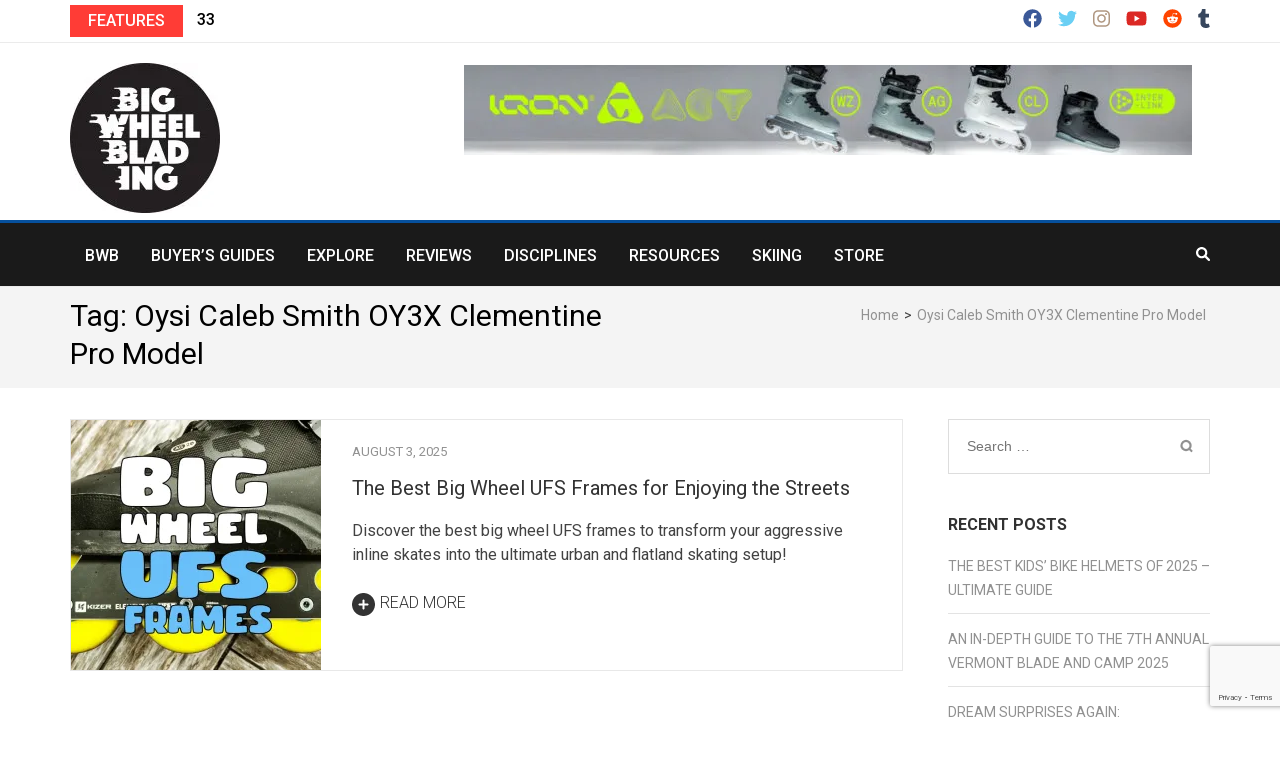

--- FILE ---
content_type: text/html; charset=utf-8
request_url: https://www.google.com/recaptcha/api2/anchor?ar=1&k=6LejHAQpAAAAANS7qnbAM0Zu4HuOxLCydkBAkqQH&co=aHR0cHM6Ly9iaWd3aGVlbGJsYWRpbmcuY29tOjQ0Mw..&hl=en&v=9TiwnJFHeuIw_s0wSd3fiKfN&size=invisible&anchor-ms=20000&execute-ms=30000&cb=fu2u1w6qm5l1
body_size: 48250
content:
<!DOCTYPE HTML><html dir="ltr" lang="en"><head><meta http-equiv="Content-Type" content="text/html; charset=UTF-8">
<meta http-equiv="X-UA-Compatible" content="IE=edge">
<title>reCAPTCHA</title>
<style type="text/css">
/* cyrillic-ext */
@font-face {
  font-family: 'Roboto';
  font-style: normal;
  font-weight: 400;
  font-stretch: 100%;
  src: url(//fonts.gstatic.com/s/roboto/v48/KFO7CnqEu92Fr1ME7kSn66aGLdTylUAMa3GUBHMdazTgWw.woff2) format('woff2');
  unicode-range: U+0460-052F, U+1C80-1C8A, U+20B4, U+2DE0-2DFF, U+A640-A69F, U+FE2E-FE2F;
}
/* cyrillic */
@font-face {
  font-family: 'Roboto';
  font-style: normal;
  font-weight: 400;
  font-stretch: 100%;
  src: url(//fonts.gstatic.com/s/roboto/v48/KFO7CnqEu92Fr1ME7kSn66aGLdTylUAMa3iUBHMdazTgWw.woff2) format('woff2');
  unicode-range: U+0301, U+0400-045F, U+0490-0491, U+04B0-04B1, U+2116;
}
/* greek-ext */
@font-face {
  font-family: 'Roboto';
  font-style: normal;
  font-weight: 400;
  font-stretch: 100%;
  src: url(//fonts.gstatic.com/s/roboto/v48/KFO7CnqEu92Fr1ME7kSn66aGLdTylUAMa3CUBHMdazTgWw.woff2) format('woff2');
  unicode-range: U+1F00-1FFF;
}
/* greek */
@font-face {
  font-family: 'Roboto';
  font-style: normal;
  font-weight: 400;
  font-stretch: 100%;
  src: url(//fonts.gstatic.com/s/roboto/v48/KFO7CnqEu92Fr1ME7kSn66aGLdTylUAMa3-UBHMdazTgWw.woff2) format('woff2');
  unicode-range: U+0370-0377, U+037A-037F, U+0384-038A, U+038C, U+038E-03A1, U+03A3-03FF;
}
/* math */
@font-face {
  font-family: 'Roboto';
  font-style: normal;
  font-weight: 400;
  font-stretch: 100%;
  src: url(//fonts.gstatic.com/s/roboto/v48/KFO7CnqEu92Fr1ME7kSn66aGLdTylUAMawCUBHMdazTgWw.woff2) format('woff2');
  unicode-range: U+0302-0303, U+0305, U+0307-0308, U+0310, U+0312, U+0315, U+031A, U+0326-0327, U+032C, U+032F-0330, U+0332-0333, U+0338, U+033A, U+0346, U+034D, U+0391-03A1, U+03A3-03A9, U+03B1-03C9, U+03D1, U+03D5-03D6, U+03F0-03F1, U+03F4-03F5, U+2016-2017, U+2034-2038, U+203C, U+2040, U+2043, U+2047, U+2050, U+2057, U+205F, U+2070-2071, U+2074-208E, U+2090-209C, U+20D0-20DC, U+20E1, U+20E5-20EF, U+2100-2112, U+2114-2115, U+2117-2121, U+2123-214F, U+2190, U+2192, U+2194-21AE, U+21B0-21E5, U+21F1-21F2, U+21F4-2211, U+2213-2214, U+2216-22FF, U+2308-230B, U+2310, U+2319, U+231C-2321, U+2336-237A, U+237C, U+2395, U+239B-23B7, U+23D0, U+23DC-23E1, U+2474-2475, U+25AF, U+25B3, U+25B7, U+25BD, U+25C1, U+25CA, U+25CC, U+25FB, U+266D-266F, U+27C0-27FF, U+2900-2AFF, U+2B0E-2B11, U+2B30-2B4C, U+2BFE, U+3030, U+FF5B, U+FF5D, U+1D400-1D7FF, U+1EE00-1EEFF;
}
/* symbols */
@font-face {
  font-family: 'Roboto';
  font-style: normal;
  font-weight: 400;
  font-stretch: 100%;
  src: url(//fonts.gstatic.com/s/roboto/v48/KFO7CnqEu92Fr1ME7kSn66aGLdTylUAMaxKUBHMdazTgWw.woff2) format('woff2');
  unicode-range: U+0001-000C, U+000E-001F, U+007F-009F, U+20DD-20E0, U+20E2-20E4, U+2150-218F, U+2190, U+2192, U+2194-2199, U+21AF, U+21E6-21F0, U+21F3, U+2218-2219, U+2299, U+22C4-22C6, U+2300-243F, U+2440-244A, U+2460-24FF, U+25A0-27BF, U+2800-28FF, U+2921-2922, U+2981, U+29BF, U+29EB, U+2B00-2BFF, U+4DC0-4DFF, U+FFF9-FFFB, U+10140-1018E, U+10190-1019C, U+101A0, U+101D0-101FD, U+102E0-102FB, U+10E60-10E7E, U+1D2C0-1D2D3, U+1D2E0-1D37F, U+1F000-1F0FF, U+1F100-1F1AD, U+1F1E6-1F1FF, U+1F30D-1F30F, U+1F315, U+1F31C, U+1F31E, U+1F320-1F32C, U+1F336, U+1F378, U+1F37D, U+1F382, U+1F393-1F39F, U+1F3A7-1F3A8, U+1F3AC-1F3AF, U+1F3C2, U+1F3C4-1F3C6, U+1F3CA-1F3CE, U+1F3D4-1F3E0, U+1F3ED, U+1F3F1-1F3F3, U+1F3F5-1F3F7, U+1F408, U+1F415, U+1F41F, U+1F426, U+1F43F, U+1F441-1F442, U+1F444, U+1F446-1F449, U+1F44C-1F44E, U+1F453, U+1F46A, U+1F47D, U+1F4A3, U+1F4B0, U+1F4B3, U+1F4B9, U+1F4BB, U+1F4BF, U+1F4C8-1F4CB, U+1F4D6, U+1F4DA, U+1F4DF, U+1F4E3-1F4E6, U+1F4EA-1F4ED, U+1F4F7, U+1F4F9-1F4FB, U+1F4FD-1F4FE, U+1F503, U+1F507-1F50B, U+1F50D, U+1F512-1F513, U+1F53E-1F54A, U+1F54F-1F5FA, U+1F610, U+1F650-1F67F, U+1F687, U+1F68D, U+1F691, U+1F694, U+1F698, U+1F6AD, U+1F6B2, U+1F6B9-1F6BA, U+1F6BC, U+1F6C6-1F6CF, U+1F6D3-1F6D7, U+1F6E0-1F6EA, U+1F6F0-1F6F3, U+1F6F7-1F6FC, U+1F700-1F7FF, U+1F800-1F80B, U+1F810-1F847, U+1F850-1F859, U+1F860-1F887, U+1F890-1F8AD, U+1F8B0-1F8BB, U+1F8C0-1F8C1, U+1F900-1F90B, U+1F93B, U+1F946, U+1F984, U+1F996, U+1F9E9, U+1FA00-1FA6F, U+1FA70-1FA7C, U+1FA80-1FA89, U+1FA8F-1FAC6, U+1FACE-1FADC, U+1FADF-1FAE9, U+1FAF0-1FAF8, U+1FB00-1FBFF;
}
/* vietnamese */
@font-face {
  font-family: 'Roboto';
  font-style: normal;
  font-weight: 400;
  font-stretch: 100%;
  src: url(//fonts.gstatic.com/s/roboto/v48/KFO7CnqEu92Fr1ME7kSn66aGLdTylUAMa3OUBHMdazTgWw.woff2) format('woff2');
  unicode-range: U+0102-0103, U+0110-0111, U+0128-0129, U+0168-0169, U+01A0-01A1, U+01AF-01B0, U+0300-0301, U+0303-0304, U+0308-0309, U+0323, U+0329, U+1EA0-1EF9, U+20AB;
}
/* latin-ext */
@font-face {
  font-family: 'Roboto';
  font-style: normal;
  font-weight: 400;
  font-stretch: 100%;
  src: url(//fonts.gstatic.com/s/roboto/v48/KFO7CnqEu92Fr1ME7kSn66aGLdTylUAMa3KUBHMdazTgWw.woff2) format('woff2');
  unicode-range: U+0100-02BA, U+02BD-02C5, U+02C7-02CC, U+02CE-02D7, U+02DD-02FF, U+0304, U+0308, U+0329, U+1D00-1DBF, U+1E00-1E9F, U+1EF2-1EFF, U+2020, U+20A0-20AB, U+20AD-20C0, U+2113, U+2C60-2C7F, U+A720-A7FF;
}
/* latin */
@font-face {
  font-family: 'Roboto';
  font-style: normal;
  font-weight: 400;
  font-stretch: 100%;
  src: url(//fonts.gstatic.com/s/roboto/v48/KFO7CnqEu92Fr1ME7kSn66aGLdTylUAMa3yUBHMdazQ.woff2) format('woff2');
  unicode-range: U+0000-00FF, U+0131, U+0152-0153, U+02BB-02BC, U+02C6, U+02DA, U+02DC, U+0304, U+0308, U+0329, U+2000-206F, U+20AC, U+2122, U+2191, U+2193, U+2212, U+2215, U+FEFF, U+FFFD;
}
/* cyrillic-ext */
@font-face {
  font-family: 'Roboto';
  font-style: normal;
  font-weight: 500;
  font-stretch: 100%;
  src: url(//fonts.gstatic.com/s/roboto/v48/KFO7CnqEu92Fr1ME7kSn66aGLdTylUAMa3GUBHMdazTgWw.woff2) format('woff2');
  unicode-range: U+0460-052F, U+1C80-1C8A, U+20B4, U+2DE0-2DFF, U+A640-A69F, U+FE2E-FE2F;
}
/* cyrillic */
@font-face {
  font-family: 'Roboto';
  font-style: normal;
  font-weight: 500;
  font-stretch: 100%;
  src: url(//fonts.gstatic.com/s/roboto/v48/KFO7CnqEu92Fr1ME7kSn66aGLdTylUAMa3iUBHMdazTgWw.woff2) format('woff2');
  unicode-range: U+0301, U+0400-045F, U+0490-0491, U+04B0-04B1, U+2116;
}
/* greek-ext */
@font-face {
  font-family: 'Roboto';
  font-style: normal;
  font-weight: 500;
  font-stretch: 100%;
  src: url(//fonts.gstatic.com/s/roboto/v48/KFO7CnqEu92Fr1ME7kSn66aGLdTylUAMa3CUBHMdazTgWw.woff2) format('woff2');
  unicode-range: U+1F00-1FFF;
}
/* greek */
@font-face {
  font-family: 'Roboto';
  font-style: normal;
  font-weight: 500;
  font-stretch: 100%;
  src: url(//fonts.gstatic.com/s/roboto/v48/KFO7CnqEu92Fr1ME7kSn66aGLdTylUAMa3-UBHMdazTgWw.woff2) format('woff2');
  unicode-range: U+0370-0377, U+037A-037F, U+0384-038A, U+038C, U+038E-03A1, U+03A3-03FF;
}
/* math */
@font-face {
  font-family: 'Roboto';
  font-style: normal;
  font-weight: 500;
  font-stretch: 100%;
  src: url(//fonts.gstatic.com/s/roboto/v48/KFO7CnqEu92Fr1ME7kSn66aGLdTylUAMawCUBHMdazTgWw.woff2) format('woff2');
  unicode-range: U+0302-0303, U+0305, U+0307-0308, U+0310, U+0312, U+0315, U+031A, U+0326-0327, U+032C, U+032F-0330, U+0332-0333, U+0338, U+033A, U+0346, U+034D, U+0391-03A1, U+03A3-03A9, U+03B1-03C9, U+03D1, U+03D5-03D6, U+03F0-03F1, U+03F4-03F5, U+2016-2017, U+2034-2038, U+203C, U+2040, U+2043, U+2047, U+2050, U+2057, U+205F, U+2070-2071, U+2074-208E, U+2090-209C, U+20D0-20DC, U+20E1, U+20E5-20EF, U+2100-2112, U+2114-2115, U+2117-2121, U+2123-214F, U+2190, U+2192, U+2194-21AE, U+21B0-21E5, U+21F1-21F2, U+21F4-2211, U+2213-2214, U+2216-22FF, U+2308-230B, U+2310, U+2319, U+231C-2321, U+2336-237A, U+237C, U+2395, U+239B-23B7, U+23D0, U+23DC-23E1, U+2474-2475, U+25AF, U+25B3, U+25B7, U+25BD, U+25C1, U+25CA, U+25CC, U+25FB, U+266D-266F, U+27C0-27FF, U+2900-2AFF, U+2B0E-2B11, U+2B30-2B4C, U+2BFE, U+3030, U+FF5B, U+FF5D, U+1D400-1D7FF, U+1EE00-1EEFF;
}
/* symbols */
@font-face {
  font-family: 'Roboto';
  font-style: normal;
  font-weight: 500;
  font-stretch: 100%;
  src: url(//fonts.gstatic.com/s/roboto/v48/KFO7CnqEu92Fr1ME7kSn66aGLdTylUAMaxKUBHMdazTgWw.woff2) format('woff2');
  unicode-range: U+0001-000C, U+000E-001F, U+007F-009F, U+20DD-20E0, U+20E2-20E4, U+2150-218F, U+2190, U+2192, U+2194-2199, U+21AF, U+21E6-21F0, U+21F3, U+2218-2219, U+2299, U+22C4-22C6, U+2300-243F, U+2440-244A, U+2460-24FF, U+25A0-27BF, U+2800-28FF, U+2921-2922, U+2981, U+29BF, U+29EB, U+2B00-2BFF, U+4DC0-4DFF, U+FFF9-FFFB, U+10140-1018E, U+10190-1019C, U+101A0, U+101D0-101FD, U+102E0-102FB, U+10E60-10E7E, U+1D2C0-1D2D3, U+1D2E0-1D37F, U+1F000-1F0FF, U+1F100-1F1AD, U+1F1E6-1F1FF, U+1F30D-1F30F, U+1F315, U+1F31C, U+1F31E, U+1F320-1F32C, U+1F336, U+1F378, U+1F37D, U+1F382, U+1F393-1F39F, U+1F3A7-1F3A8, U+1F3AC-1F3AF, U+1F3C2, U+1F3C4-1F3C6, U+1F3CA-1F3CE, U+1F3D4-1F3E0, U+1F3ED, U+1F3F1-1F3F3, U+1F3F5-1F3F7, U+1F408, U+1F415, U+1F41F, U+1F426, U+1F43F, U+1F441-1F442, U+1F444, U+1F446-1F449, U+1F44C-1F44E, U+1F453, U+1F46A, U+1F47D, U+1F4A3, U+1F4B0, U+1F4B3, U+1F4B9, U+1F4BB, U+1F4BF, U+1F4C8-1F4CB, U+1F4D6, U+1F4DA, U+1F4DF, U+1F4E3-1F4E6, U+1F4EA-1F4ED, U+1F4F7, U+1F4F9-1F4FB, U+1F4FD-1F4FE, U+1F503, U+1F507-1F50B, U+1F50D, U+1F512-1F513, U+1F53E-1F54A, U+1F54F-1F5FA, U+1F610, U+1F650-1F67F, U+1F687, U+1F68D, U+1F691, U+1F694, U+1F698, U+1F6AD, U+1F6B2, U+1F6B9-1F6BA, U+1F6BC, U+1F6C6-1F6CF, U+1F6D3-1F6D7, U+1F6E0-1F6EA, U+1F6F0-1F6F3, U+1F6F7-1F6FC, U+1F700-1F7FF, U+1F800-1F80B, U+1F810-1F847, U+1F850-1F859, U+1F860-1F887, U+1F890-1F8AD, U+1F8B0-1F8BB, U+1F8C0-1F8C1, U+1F900-1F90B, U+1F93B, U+1F946, U+1F984, U+1F996, U+1F9E9, U+1FA00-1FA6F, U+1FA70-1FA7C, U+1FA80-1FA89, U+1FA8F-1FAC6, U+1FACE-1FADC, U+1FADF-1FAE9, U+1FAF0-1FAF8, U+1FB00-1FBFF;
}
/* vietnamese */
@font-face {
  font-family: 'Roboto';
  font-style: normal;
  font-weight: 500;
  font-stretch: 100%;
  src: url(//fonts.gstatic.com/s/roboto/v48/KFO7CnqEu92Fr1ME7kSn66aGLdTylUAMa3OUBHMdazTgWw.woff2) format('woff2');
  unicode-range: U+0102-0103, U+0110-0111, U+0128-0129, U+0168-0169, U+01A0-01A1, U+01AF-01B0, U+0300-0301, U+0303-0304, U+0308-0309, U+0323, U+0329, U+1EA0-1EF9, U+20AB;
}
/* latin-ext */
@font-face {
  font-family: 'Roboto';
  font-style: normal;
  font-weight: 500;
  font-stretch: 100%;
  src: url(//fonts.gstatic.com/s/roboto/v48/KFO7CnqEu92Fr1ME7kSn66aGLdTylUAMa3KUBHMdazTgWw.woff2) format('woff2');
  unicode-range: U+0100-02BA, U+02BD-02C5, U+02C7-02CC, U+02CE-02D7, U+02DD-02FF, U+0304, U+0308, U+0329, U+1D00-1DBF, U+1E00-1E9F, U+1EF2-1EFF, U+2020, U+20A0-20AB, U+20AD-20C0, U+2113, U+2C60-2C7F, U+A720-A7FF;
}
/* latin */
@font-face {
  font-family: 'Roboto';
  font-style: normal;
  font-weight: 500;
  font-stretch: 100%;
  src: url(//fonts.gstatic.com/s/roboto/v48/KFO7CnqEu92Fr1ME7kSn66aGLdTylUAMa3yUBHMdazQ.woff2) format('woff2');
  unicode-range: U+0000-00FF, U+0131, U+0152-0153, U+02BB-02BC, U+02C6, U+02DA, U+02DC, U+0304, U+0308, U+0329, U+2000-206F, U+20AC, U+2122, U+2191, U+2193, U+2212, U+2215, U+FEFF, U+FFFD;
}
/* cyrillic-ext */
@font-face {
  font-family: 'Roboto';
  font-style: normal;
  font-weight: 900;
  font-stretch: 100%;
  src: url(//fonts.gstatic.com/s/roboto/v48/KFO7CnqEu92Fr1ME7kSn66aGLdTylUAMa3GUBHMdazTgWw.woff2) format('woff2');
  unicode-range: U+0460-052F, U+1C80-1C8A, U+20B4, U+2DE0-2DFF, U+A640-A69F, U+FE2E-FE2F;
}
/* cyrillic */
@font-face {
  font-family: 'Roboto';
  font-style: normal;
  font-weight: 900;
  font-stretch: 100%;
  src: url(//fonts.gstatic.com/s/roboto/v48/KFO7CnqEu92Fr1ME7kSn66aGLdTylUAMa3iUBHMdazTgWw.woff2) format('woff2');
  unicode-range: U+0301, U+0400-045F, U+0490-0491, U+04B0-04B1, U+2116;
}
/* greek-ext */
@font-face {
  font-family: 'Roboto';
  font-style: normal;
  font-weight: 900;
  font-stretch: 100%;
  src: url(//fonts.gstatic.com/s/roboto/v48/KFO7CnqEu92Fr1ME7kSn66aGLdTylUAMa3CUBHMdazTgWw.woff2) format('woff2');
  unicode-range: U+1F00-1FFF;
}
/* greek */
@font-face {
  font-family: 'Roboto';
  font-style: normal;
  font-weight: 900;
  font-stretch: 100%;
  src: url(//fonts.gstatic.com/s/roboto/v48/KFO7CnqEu92Fr1ME7kSn66aGLdTylUAMa3-UBHMdazTgWw.woff2) format('woff2');
  unicode-range: U+0370-0377, U+037A-037F, U+0384-038A, U+038C, U+038E-03A1, U+03A3-03FF;
}
/* math */
@font-face {
  font-family: 'Roboto';
  font-style: normal;
  font-weight: 900;
  font-stretch: 100%;
  src: url(//fonts.gstatic.com/s/roboto/v48/KFO7CnqEu92Fr1ME7kSn66aGLdTylUAMawCUBHMdazTgWw.woff2) format('woff2');
  unicode-range: U+0302-0303, U+0305, U+0307-0308, U+0310, U+0312, U+0315, U+031A, U+0326-0327, U+032C, U+032F-0330, U+0332-0333, U+0338, U+033A, U+0346, U+034D, U+0391-03A1, U+03A3-03A9, U+03B1-03C9, U+03D1, U+03D5-03D6, U+03F0-03F1, U+03F4-03F5, U+2016-2017, U+2034-2038, U+203C, U+2040, U+2043, U+2047, U+2050, U+2057, U+205F, U+2070-2071, U+2074-208E, U+2090-209C, U+20D0-20DC, U+20E1, U+20E5-20EF, U+2100-2112, U+2114-2115, U+2117-2121, U+2123-214F, U+2190, U+2192, U+2194-21AE, U+21B0-21E5, U+21F1-21F2, U+21F4-2211, U+2213-2214, U+2216-22FF, U+2308-230B, U+2310, U+2319, U+231C-2321, U+2336-237A, U+237C, U+2395, U+239B-23B7, U+23D0, U+23DC-23E1, U+2474-2475, U+25AF, U+25B3, U+25B7, U+25BD, U+25C1, U+25CA, U+25CC, U+25FB, U+266D-266F, U+27C0-27FF, U+2900-2AFF, U+2B0E-2B11, U+2B30-2B4C, U+2BFE, U+3030, U+FF5B, U+FF5D, U+1D400-1D7FF, U+1EE00-1EEFF;
}
/* symbols */
@font-face {
  font-family: 'Roboto';
  font-style: normal;
  font-weight: 900;
  font-stretch: 100%;
  src: url(//fonts.gstatic.com/s/roboto/v48/KFO7CnqEu92Fr1ME7kSn66aGLdTylUAMaxKUBHMdazTgWw.woff2) format('woff2');
  unicode-range: U+0001-000C, U+000E-001F, U+007F-009F, U+20DD-20E0, U+20E2-20E4, U+2150-218F, U+2190, U+2192, U+2194-2199, U+21AF, U+21E6-21F0, U+21F3, U+2218-2219, U+2299, U+22C4-22C6, U+2300-243F, U+2440-244A, U+2460-24FF, U+25A0-27BF, U+2800-28FF, U+2921-2922, U+2981, U+29BF, U+29EB, U+2B00-2BFF, U+4DC0-4DFF, U+FFF9-FFFB, U+10140-1018E, U+10190-1019C, U+101A0, U+101D0-101FD, U+102E0-102FB, U+10E60-10E7E, U+1D2C0-1D2D3, U+1D2E0-1D37F, U+1F000-1F0FF, U+1F100-1F1AD, U+1F1E6-1F1FF, U+1F30D-1F30F, U+1F315, U+1F31C, U+1F31E, U+1F320-1F32C, U+1F336, U+1F378, U+1F37D, U+1F382, U+1F393-1F39F, U+1F3A7-1F3A8, U+1F3AC-1F3AF, U+1F3C2, U+1F3C4-1F3C6, U+1F3CA-1F3CE, U+1F3D4-1F3E0, U+1F3ED, U+1F3F1-1F3F3, U+1F3F5-1F3F7, U+1F408, U+1F415, U+1F41F, U+1F426, U+1F43F, U+1F441-1F442, U+1F444, U+1F446-1F449, U+1F44C-1F44E, U+1F453, U+1F46A, U+1F47D, U+1F4A3, U+1F4B0, U+1F4B3, U+1F4B9, U+1F4BB, U+1F4BF, U+1F4C8-1F4CB, U+1F4D6, U+1F4DA, U+1F4DF, U+1F4E3-1F4E6, U+1F4EA-1F4ED, U+1F4F7, U+1F4F9-1F4FB, U+1F4FD-1F4FE, U+1F503, U+1F507-1F50B, U+1F50D, U+1F512-1F513, U+1F53E-1F54A, U+1F54F-1F5FA, U+1F610, U+1F650-1F67F, U+1F687, U+1F68D, U+1F691, U+1F694, U+1F698, U+1F6AD, U+1F6B2, U+1F6B9-1F6BA, U+1F6BC, U+1F6C6-1F6CF, U+1F6D3-1F6D7, U+1F6E0-1F6EA, U+1F6F0-1F6F3, U+1F6F7-1F6FC, U+1F700-1F7FF, U+1F800-1F80B, U+1F810-1F847, U+1F850-1F859, U+1F860-1F887, U+1F890-1F8AD, U+1F8B0-1F8BB, U+1F8C0-1F8C1, U+1F900-1F90B, U+1F93B, U+1F946, U+1F984, U+1F996, U+1F9E9, U+1FA00-1FA6F, U+1FA70-1FA7C, U+1FA80-1FA89, U+1FA8F-1FAC6, U+1FACE-1FADC, U+1FADF-1FAE9, U+1FAF0-1FAF8, U+1FB00-1FBFF;
}
/* vietnamese */
@font-face {
  font-family: 'Roboto';
  font-style: normal;
  font-weight: 900;
  font-stretch: 100%;
  src: url(//fonts.gstatic.com/s/roboto/v48/KFO7CnqEu92Fr1ME7kSn66aGLdTylUAMa3OUBHMdazTgWw.woff2) format('woff2');
  unicode-range: U+0102-0103, U+0110-0111, U+0128-0129, U+0168-0169, U+01A0-01A1, U+01AF-01B0, U+0300-0301, U+0303-0304, U+0308-0309, U+0323, U+0329, U+1EA0-1EF9, U+20AB;
}
/* latin-ext */
@font-face {
  font-family: 'Roboto';
  font-style: normal;
  font-weight: 900;
  font-stretch: 100%;
  src: url(//fonts.gstatic.com/s/roboto/v48/KFO7CnqEu92Fr1ME7kSn66aGLdTylUAMa3KUBHMdazTgWw.woff2) format('woff2');
  unicode-range: U+0100-02BA, U+02BD-02C5, U+02C7-02CC, U+02CE-02D7, U+02DD-02FF, U+0304, U+0308, U+0329, U+1D00-1DBF, U+1E00-1E9F, U+1EF2-1EFF, U+2020, U+20A0-20AB, U+20AD-20C0, U+2113, U+2C60-2C7F, U+A720-A7FF;
}
/* latin */
@font-face {
  font-family: 'Roboto';
  font-style: normal;
  font-weight: 900;
  font-stretch: 100%;
  src: url(//fonts.gstatic.com/s/roboto/v48/KFO7CnqEu92Fr1ME7kSn66aGLdTylUAMa3yUBHMdazQ.woff2) format('woff2');
  unicode-range: U+0000-00FF, U+0131, U+0152-0153, U+02BB-02BC, U+02C6, U+02DA, U+02DC, U+0304, U+0308, U+0329, U+2000-206F, U+20AC, U+2122, U+2191, U+2193, U+2212, U+2215, U+FEFF, U+FFFD;
}

</style>
<link rel="stylesheet" type="text/css" href="https://www.gstatic.com/recaptcha/releases/9TiwnJFHeuIw_s0wSd3fiKfN/styles__ltr.css">
<script nonce="07vC3x1jI57YQdyqsQmMrA" type="text/javascript">window['__recaptcha_api'] = 'https://www.google.com/recaptcha/api2/';</script>
<script type="text/javascript" src="https://www.gstatic.com/recaptcha/releases/9TiwnJFHeuIw_s0wSd3fiKfN/recaptcha__en.js" nonce="07vC3x1jI57YQdyqsQmMrA">
      
    </script></head>
<body><div id="rc-anchor-alert" class="rc-anchor-alert"></div>
<input type="hidden" id="recaptcha-token" value="[base64]">
<script type="text/javascript" nonce="07vC3x1jI57YQdyqsQmMrA">
      recaptcha.anchor.Main.init("[\x22ainput\x22,[\x22bgdata\x22,\x22\x22,\[base64]/[base64]/[base64]/[base64]/cjw8ejpyPj4+eil9Y2F0Y2gobCl7dGhyb3cgbDt9fSxIPWZ1bmN0aW9uKHcsdCx6KXtpZih3PT0xOTR8fHc9PTIwOCl0LnZbd10/dC52W3ddLmNvbmNhdCh6KTp0LnZbd109b2Yoeix0KTtlbHNle2lmKHQuYkImJnchPTMxNylyZXR1cm47dz09NjZ8fHc9PTEyMnx8dz09NDcwfHx3PT00NHx8dz09NDE2fHx3PT0zOTd8fHc9PTQyMXx8dz09Njh8fHc9PTcwfHx3PT0xODQ/[base64]/[base64]/[base64]/bmV3IGRbVl0oSlswXSk6cD09Mj9uZXcgZFtWXShKWzBdLEpbMV0pOnA9PTM/bmV3IGRbVl0oSlswXSxKWzFdLEpbMl0pOnA9PTQ/[base64]/[base64]/[base64]/[base64]\x22,\[base64]\x22,\x22N8KLwr0kw7Uowpk5HMKVcjkLwpvDmMKxw43CgFHDvMKzwrg6w5gBWX0KwqgFNGVibsKBwpHDqQDCpMO4J8Odwpx3wojDnwJKwr/DssKQwpJhE8OITcKLwrxzw4DDhMK8GcKsDDIew4AJwr/[base64]/Cs8OgO8KSRcKiw4YBQ8OLw4XDt8O0w49ocsKfw4XDtRhoSsKXwqDCmmnCisKQWVhkZ8ORDsKuw4t7IcKZwpojUkAiw7sIwpc7w4/CsSzDrMKXCl04woURw7Ifwoglw7dFNsKmYcK+RcOXwo4+w5oGwo3DpG9EwrZrw7nCjyHCnDY4RAtuw7tNLsKFwrHCusO6wp7DgMKAw7U3wqJ8w5J+w7Epw5LCgGHCnMKKJsKKXWlvScK+wpZvTMOcMgp9YsOSYSfCsQwEwplqUMKtDWTCoSfCl8KqAcOvw4LDtmbDug/DpB13OcObw5bCjWBLWFPCr8KVKMKrw5IUw7Vxw7LCnMKQHlwjE2lEJ8KWVsO/JsO2R8OwUi1vBj90wok0LcKabcK2R8OgwpvDk8O6w6Ekwp7ClAgyw6I2w4XCncKnTMKXHGIGwpjCtTw4ZUFKShIww6BqdMOnw6zDsyfDlGnCul8oDcO/O8KBw57DuMKpVijDpcKKUnTDqcOPFMO3Dj4/B8OqwpDDosKRwpDCvnDDisOtDcKHw5vDisKpb8K8G8K2w6VgA3MWw6zCmkHCq8O7aVbDnVnCn349w7fDqi1BG8KVwozCo0TCsw5rw7g7wrPCh3TCqQLDhVPDlsKOBsOPw6VRfsOFE0jDtMOQw6/DrHgzLMOQworDlWLCjn1kE8KHYnzDusKJfDjClyzDiMKOEcO6wqRBJT3CuxzCjipLw4fDgkXDmMOGwoYQHxJbWgx1Eh4DPsOOw4spWWjDl8OFw5/[base64]/fR/ClD3Cr8O4XHdiRMOlL8Ojw54ZwobCt8KSSlh9wp3CjHdIwq8oCsO+RjQQZjQUXcO/w6fChcOSworCuMOPw6V+w4N/ZBXDnsKtNXXCrRtpwoRPT8Kuwo3Cl8Krw7LDqMOUw5Fwwrclw5nDrsKjBcKawoLDnVhsYW/CgMOIwpR/[base64]/[base64]/CssKRwqvCk8O5aztof8ORw4jDlcOyw43Ci8OGLkTCsmbDhMOXVsKtw4Iuwp3CkMKcwoZ4w4kOYSNSwqrCosOuNMKVw5p8wqLCimLCmQ3DpcO+w6PCusKDYsKAwpBpw6vCl8Khw5Nmwp/[base64]/Ds8KQwpVGwrlEDcKkCULCnMKDworDoEYHA3bDgMOFw514EHrCicOawqYZw5zCtMOPQUx7WcKlw6JwwrLDlsOMJsKPwqXCkcKWw5EYcX5uw4LCjijCncKQwoDCisKNDcO6wozCmxpyw7HCjXYnwpnCjnx+woQrwrjDslkbwpo/w4LCrsOCTT/Dsx/CtS/CrRsrw7zDmlHCvhvDs17CssK+w5fDp3oJa8KBwr/Dmg5CwrDDp0bCvz/DtMOrf8KVQSzChMOjw7TDhljDmSUowrZJwrDDgMKlKMKmAcOcT8Kcw6ttw4ttw54gwqQuw5PDsGjDqMKhwpLDhMKIw7bDvMOIw7diJynDpl41w5Y5OcOEwpg4UsK/[base64]/DgsKiwrbCs3LDqE0OEQpaw6/DgzXDtB7CoMKHBEXDlMKCfz3CjsOLKi8nESpQLnZ4NmbDuTRxwpdpwqsHNsOCUcKBwqbDmjpnasOSZE/CkcKow5TDhMOMwozDmsKpw5jDuxnCrcK0N8KewohBw4rCm0vDtHDDvF0+w6QWfMOzIinDscKrw5kWVsKpPx/CpUsBw5HDk8OsdcKowoxgDMOfwoB+U8Kdw5wGWsOaDcO3bXt2w5fDuH3DqcOOE8Owwr3CusO8w5tzw5PCuTXDnMK1w7vDgQXDicKpwrdZw4nDiBAEw5R/GGPDjMKZwrnCkioSfMOXX8KoKkcgAF/DgsKfw6fDnMKXwrZUw5LDkMOqFmUFwpzCkDnCmcKEwot9IcO+wrjDvsOBBSHDq8KiZWrChTULwozDigBVw61gwpdxw5Ibw6zDr8OABsO3w4dodzYSYMOww55iwqETXR14ASrDrkLCs3NWw5jDnHhPN2czw7RJw5PDlcOKd8KNw7fCmcKWWMOzN8KgwoEKw6/Cgkl/[base64]/CqQRdw7fCkMKowq8FMsK7wqjDjDYzwp5lbmzDk1YBw7lgLjFsehDDpz9lORpLw4x6w6BJw7/ChsOyw7nDpTrCmjZowrDCpmRRXj3CmsOURwcbw7JJRQ/[base64]/[base64]/[base64]/wqlpw7sJwq/DrcKQw7hswo1twpDCsMKgw4LCt0XDpcKqdjI3Nl11w5dzwrptfcO7w6XDigcFAw/CnMKpw6RYwrgQPcOvw5Y2Xi3CliVnwqsVwrzCpDHDlh0/w67DoVfCuWLDu8OGw6Z9LFxewq5BP8KcIsKewrbCpmjChTvCqyDDjsOKw5/DtcKEWMOOVsOUw5pKw44BH30UbcOAHMOxwq0/[base64]/CoiZpwrpmw53CrU/[base64]/CoRvDiMK2wprDo3Q0GsKqQMO5bw9gWMOiwoAewpsSalXDo8OZVB4IKcKewpzCkBwlw5VVCWMXG1fCvkzCnsKrwozDi8K2BRTDiMKgw6TDvMKYCnFKIU/Cn8ObT3rDsQ4NwrsAw6dTOirDi8Oiw6t4IUFfXsK5w5BPIcKww6RLbnF/[base64]/[base64]/DuMO5PMKNw73CuMO/[base64]/CkMKRLiNiTGUyAAE8wqzCsMK9wp1Cwr/Dh3jDrMKiJsK8BVDDk8KgfcKQwp7CpDzCocOMS8K1QnnDugjDqsOwLBzCmibCosKcWsK0JXsqeHBlDVvCqMK1w7UAwqohPi5Dw5vCvsKWw6zCqcKywoDDkSdzesO/Pz/Cgw4cw7fDhsKcS8ONwqDDl1DDjsKMwokiHMK1wrHDoMOmfD06QMKiw5rCkXsrSERgw7LDjcKLw40LXW3CscKpw4XCuMK1wqvCpAgFw7t/wq7DnhDCrMOtbGtDL00ew6lqXsKow4laZnfDo8K+wqzDvHYZM8KCKMOQw7sJw6w2GcOMH1jDgHMif8KRwo17wpgcR1h4wrY6VHjCqxzDl8Kgw5tlVsKFckHDu8OAw6bCkSPCvcOUw7bCpsOdRcOSZ2vCmsK+w7TCoDcfI0fDrHXCghPDhcK7enVrRcK/EMO8Gl4kChsqw5RlPC3CuGRoIlxDOMKNeQ7Cv8O7wrLDmQEyCMOCaSTClRvDhMK5fWhGwpVaGnrCqVgew63DnjjDkMKPfQ/Ds8ODw4gSMcOxGcOSWnXCghcAwofDiDvCn8K8wrfDoMO/OUtDwoBPw5YfNcKSAcOSw5HCoWlpw6PDpz1pwoHDgHzCinIPwrYdRcO/RcOtwqITCDHDriwFBMKFDWbCoMKUw49fwr56w6sYwqjDp8K7w6zCt1PDtXFhMsKDaWh/OG7DvVYIwoLCjTTDsMO+QBN8w7YwAFhDw7nCo8K1KEbCvBZyDMOeAsKhIMKWZcO9wpcpwpvCrSQTP1rDu3rDtFvDgGRVXMKpw5FcKsKPP0E5wpLDpsKiIgFKasOAfMKDwo/CrgDCih4cBXx6wobChGXDonDDqW55CTlrw7PDq2XDtcKHwo10w4clAkB+w7N4PU5zLMOtw5Y/[base64]/DtnDDhGVswoXDiADCpMKZw7DDjxMQRihrNsKFwrk5EsOXwqfCscO/w4TDmx0cwotASFotOcONw4/DqEIZIMOjwqbCmkA7FULDjW0NasOUUsKIFgLCmcO4S8Kzw48Bw4XDkm7DuxRuYzYcGCTCtsOsCxLCuMK0A8OMI0ceaMKVw6RwHcKkw5dlwqDCriPCncOCWW/[base64]/[base64]/Dh8KZHwEwPm4Jwq3DmcKYw6jCtsKEw7QIw6DDh8OEwpRLWMK7w5zDpMKowqvCjlUiw5nCmsKOd8OvFsKyw6HDkcOsXcOSdBInSB/DrgVxw4EkwoHDs2vDjR3CjMO+w5LDiRbDqcOPYgXDqxRbwrcuNMOKLGvDpkTCj3pKHcO/NzfCqjdMw5LCj0M6w5fCpynDkWN2wqRxdQIBwrkiwqZ2YAbDtXVrYcKAwoxUwr3CuMKdXcKiPsKUw4DDksOuZEJQw6LDg8KGw4VAw7DCjVjDnMOTw61qw4t2w7TDrcOUwq83Tx/[base64]/Cp1l6UzTDm8OFwqI9dWbCrA/[base64]/DkwPDt8KFwofDi8OmDMKRw6EXPcOhUMOgG8Oge8Kxw44Jw68mw7LDj8K4wrQ7D8KIw4jDvDk/[base64]/Din7DiXnDtDbCtsKLwoUCwqomw6ZocFRLfCLCvnkRwo0PwptZw7PDuHbDrSrCo8OvN3NjwqPCp8Oow6PDnQPDscOoCcKVw7N8wqNdBjZpeMOow6/[base64]/[base64]/Cm8K/wpNuYigMw6FYVjDDk8O9w7BFJA/DjErCt8K/wqNtXTkrw6DCoCkIwqoSAi3DrcOlw4TCvm1jw4d7wpfDuRLDkgJ5w7TDhjHDhMK9w4UaSsKSwp7DhXzCvl3DosKIwoUAAWgmw5UPwokSZsOkHcOnwrXCqgLCl1TCncKcQRVvccK0wpfCp8O4wrXDiMKRIT9BGF3ClzHDkMOgcG0vIMKnV8Oiw7TDvMO8CMKBw7YlaMK/wqNlMcKUw7HDiSslw5rDnsKAEMO0w68+w5MnwpPCscOnccK/wrRew7vDsMOeJ3vDrmsvw7jCt8OZHQHClzjCvsKjacOvJVTCnsKIccO6Dy0VwogYEsK9eVtjwoE5WRMqwqQywrVmCMK3BcOlw4FhbVbDq3TCkx1dwpLDt8K1w4duVMKSw7PDhFPDqg3CqnpBLMKHw5LCjD3Cu8OCC8KpYMK/w5wbwoR0Om5xL0vDtsOTMS7Dj8OcwovCn8O3FmAFbcKnw5IrworCukBgICURwqUSw68EJyV4ZcOmw6VJX3jDiGjDrzlfwq/DrsOww4cxw4/DgBBqw4nCucOnRsOJEn0VbFY1w5jDrhPDgF1+UTbDn8OWScKcw5Iow4FFH8OKwqHDtgjDt0xgw54WL8OQB8K+wp/[base64]/CnMKQLnUCYcK6MMKQS10KJknCgRd2wrgJCnHDncKiScOXVcKawrEVwrDCu2Jjw7TCpcKFS8OoATvDsMKhwp94eArCjsKOG2xkw7cpdsOYwqUcw73Cn0PCpynCmT/DqsO7J8KfwpHDqT7DtsKhw6nDiBBVZ8KcKsKNw4fDmm3DmcKAYsKXw7XCjsK1BWFHwrrCslXDmTjDlzdIc8O4XXVWJsKKw5XDuMK9PBrDuxvDthrDtsKbw5dtw4pgZcOQwqnDtMOZw7B4wqV5PMKWCl47w7QmVh/CnsONTsK6woTCmEoHQQ7DghTCscK2w7jCsMKUwrfDpnV9w67ClELDksK0w5A5wo7ClCxFfMK6FMKKw4fCrMK/[base64]/Ct0YwcgHCusOpwoY0ccOzw6zCvMOwwp1/K1vDqEIPO04FI8OwdzAFXX3DscOxZhkrZlZ2wobCuMK1wp7Du8OWPnZLBcKCwox5woE9w4/CiMK6KRrCpgdkXcKeAhjCu8ObBTbDpcO7GMKfw5sCwoLDtBvDs2vCuSHDkXnCmW3CocKrEjBRw4Zow5BbF8KyRsORCTtPMVbCrzHDkC/[base64]/DhMKIw5kTw6QtRSnCuV1SP8OYw6xHRcO2w7ocw7BiYMKJwosMExgxw4dLQMKYw6cgwrzCncKAGHDClcKjRTh7w6Qyw7taWi7CsMOwK1zDqCVIHSgtRg0+wrRAfAzDqD/Dv8KOHQhkU8KDI8KNwronZwnDjy/Cl3Mtw7EFSGPCm8O7woLDpC/CkcOpIsOFw48eST13KA3DjBhcwr7DlMOsLhHDhcKIBCFDJMO1w5/DqcKUw7/Cn0zCnsOsLHfCqMKKw5kwwo/CsAzDmsOiJsOlw4QSfnAUwq3CuApUTybDkyQVcRwcw4ILw63Dk8Ozw4oRVhMZNHMCwqHDnErCkGJpBcK/L3fDjMOnaVfDhkLDgcOFZwJpJsK1woXDghk5w5DDhsKOKsOGw7fCpsO5w79tw5DDlMKGbhjCvUJ7wpPDqsOaw40YXCPDh8OFWsKew7AYTMKIw4/Cr8OEw6zCgsOvOMO1wrTDqsKAXAA2bC57JCsqwqY1DTR0BnMIVMKnFcOuSnrDlcOvXiYkw6zDtDfChsKFI8OCAcOhwqvClmULRz8WwoxKAMOdw5wCBMO+w5DDs0vCvAwSw6/CkEQAw7UsClVZw5TCtcO9LXrDl8KLEsOFR8O1c8OMw4/CpFbDtMKzL8OOK1rDqwzCnsOGw4DCrChKX8OLwqBlOC1VQVbDrXVgSsOmw7scwpdYPGzCiz/[base64]/[base64]/[base64]/[base64]/DvTM8w57CuydfUVHCqsO+wo8UwpfDkMOQwpsjwpUZAcOPw57Cm0zCg8OfwqvCoMO0w6ROw4wODSzDnRA7wqtjw5l1CDfCgDIfJ8O2Dj5uUGHDscKbwrrCtlHChcOSwrl0QcKrZsKMwpkMw6/[base64]/DnMK1w689HysgwpvCiMKAej7CulNRw43CqhZKWsKhccOgw6xZwotbYCcTwpXCgnXCgsKXIEYWcjEOI2/ChsOMeRvDhRHCqUtlRMOawpHCq8KRAjxKw6kQwoXCjTRiT2rDrz8jwq1DwrRPVkcQDcOQwpTDusKnwrNYwqHCt8KXDj/[base64]/Dp8KUw5bDsl0Jwo9cw5XDv8ODwp55wqrCisOYeMK2U8KDEsKFaFXDrkRkwoTDvTh8bXvCk8OQdFlEBsOhJsKJw79PXijDiMOzGsKEQmjDhQbCucKpw4TDp25FwqJ/wocBw6DCuyXDtcKBQE0ew7dHwoDDv8KWw7XCicKiwootw7PDhMOawpDDhsKSwr7Cu0LDlnITLjJkw7bDrsOjw5VBfnw8dCDDrhsCE8KRw5Edw5rDvMKMwrTDrMK4w4JFwpRbAMOgwokLw4hHOMO1wqzCgXXCscOUw5fDtMOrEMKNNsO/wp9bBsOjDcOMXVnDkMKnw7XDjh3CnMKywos9wpHCosKxwobCnXhWwqvDh8OLMMKDRcOtCcOiE8O0w5Fzw4TCjMOaw5DDvsOYw4/DusODUcKLw7I4w752EMKzw6sPwozClQJecl9Nw5AMwqNuIiBzX8OkwrrCicK5w6jCiXPDiQYgd8ODIsKAE8OWw7fCrMKAYzHDpjBdHQvCpcKxaMObCVsvaMObGlDDrsO+C8KIwrnCr8KyLsKGw6/DhEHDgjTClE7CpsOOwpXDncK9P2EqKF13MwLCssOBw73CiMKqwqjDpsOWQMOrGDdqBS00wo0+SMOEKxvDs8K0wq8Qw6vCiXYewonClsKRwpbCsyvDicO9w5vDrsOow6JRwophE8KSwqzDjsKnF8O6MMOpw7HDo8KnI1fChRrDjmvChsOWw497DH1qIcK2w78GDMK9w6/ChcOGcW/Ds8O3CMKSwqzCtsKcEcK7bDpfAHfCksK0HMK1NB9cw73ClzkAB8O0EzsSwpvDnsOJen/CmsKqw7VhJMKfQsORwpBRw55fYsOOw60TMiZkNwFuTGbCkMKIKsK/[base64]/CrMOMw7xxI8KhwqrDl8O7Q8OXT8KBw5fCicKTwrLDlzZiw5DCvMKwbsOhcsKpecKUAm/CoWrDrsKRFMOMHWciwoF+wpfCukvDv3UaCMKsNkzCqno6wo5iJUfDoTrCi1XCkG/DrcKfw7fDo8OowoLCgh/DjDfDqMOowq9GEsK2w5gRw4fDrU1XwqBSBx7Dm1rDmcOXw7klFGDCrRTDm8KGbXTDp1o8NlxmwqcnC8KFw4nCiMK3P8OAAhJiTT4hwrB+w7DClMOPBmI3RsK6w5tOw5wBZDZXL23CrMKxDjZMRCzCn8K0w4rDkXXCjsOHViZbCS/Du8ORETjCnsKvw4jDkSvDqjIIRsKxw5ZZw6PDiQYCwoLDqVZfL8OHw7Fdw41FwqlTLcKES8KqG8OhIcKcwoQcwrYLw5IeV8OaPsOgVsKVw6HCjsKIwr/DhwFbw4XDmkkQI8KwSsKES8KwUsOnJW9rc8Ojw6fDo8OHwqvCscK3Yi1IXMOKfy1WwqLDnsKEwrHCpMKEK8OWGidvTxQHI3kYdcO7V8Kbwq3CksKQwqouw6nCtsO/w7FlZsOeQMOiXMO3w6oCw6/Ci8OIwrzDg8Kzw6AOZlXCtArDhsOveXHDpMKzw7fDlzPCpWzCocKlwqtVDMOddsODw7fCryvDgxZCw4XDucKxTsO/[base64]/[base64]/DgsKTd8K/Z8K/[base64]/fgfDsFvCvSfDrA7CvsKdMU/DrVzDqcO7wpM/wpPDilAqwqHDtMO5RsKEZ0RWXEwhw7drVcKhwqjDjH1bFsKIwpAew6sjCnTCiF1eflQZGinCiFBKIBTCny7DgXgSw57Cl0daw5DDtcK+VmEPwpPDvsKxw7lhw5p/wr5QWMO/wq7CiHHDnn/[base64]/PRFdw4Qqd0jCgBjDlxghA8OWW8KpwrTDn13DhMO3w53Dl0PCsXDDswfCjcK3w5RewrszK388HMK9wojCtyvCgcOSwqjChD1MPXNEb2XDhxBdw4TDoTtQwo5qK1zCt8KSw6TDvcOCEX3Cqi/CocKUNsOUDHw2worCtcOVwp7CmHcvHcOYA8OywrzCkELCijrDsW/CqzbChXwlLMKBIgZzfT5two1KSsOBw7IKS8KkTSM7d1/[base64]/DvTocwqwVAsKowo7DmsK8woEywrNBHjTClTrCgQLDhU7Chx1twrkUJRtqKXdMw5MXRMKuwqbDtU/Cm8OfD3jDpHTCogHCu31NVG0RbRAxw4xSA8Ojd8OIw6Z9SXbCocO5wqvDixfCmMO+VxlpISjDicK9wrE4w51twqDDhmZHT8KLH8K+SnTDtlopwpHClMOSw48swqVmKsOVw5xlw5E+wrkxFcKqw5fDjMK3B8OPJ0zCpBE1wpvCrh/DtcKTw4cdIMKCwr3CmUtnQXjDvzE7C3DDmThJw5HCiMOFwq9ATjI0JcOFwp/DpMKUYMKvw7B8woQAWsOfwq8hT8KwC2w7Ck9LwqvCl8O8wq/DtMOePBhrwocWS8KLQSLClHHClcOMwo8sKUM6wolOw4p2C8OFA8O8w6oHe294YWnDkMO0fsOlUMKXO8O1w5A/[base64]/Dux4ZYjDChCx7wpJzOyDDicOdIcOywrLCh0LCisOuwprCmsKZPxEPwofCtMKWwohZw6NONsKFG8OTT8OpwpNywqbDo0DCrMOGHUnCrGPCpcO0RBPDncKwZ8Ogw5nDusKzwp8Jw7x4WmHDqcORPS0PwrHCkATCqm3DkVYyTyRfwqjCp0Q/Iz3CjmXDlcOOdA4hwrVVC1c8KcKzQ8K+NnbCplnDqsOPw7MtwqhqbXhaw745w77ClgDCtmUqHcONB3AxwoRXUcKjK8Orw4vCujNAwp1gw5vCiWbCiXPDpcOmJATDtCfDsypUwqAWAXDDg8KpwpMwOMO2w7/[base64]/DlsKFwpfDh8OiEMOJcMOEekQswpQ1w5p6VQ/ChUjDmmbCr8O4w7kfY8OwC3swwo08J8OlBCgmw4nCgsKMw4nCpsKOw7UhaMOLwpnDkSzDoMOfB8OqG3PCm8Oqdx3CrcKawrpBwp/Cm8KMwr4PLhbCqcKqdmEew67Cmy9ow6TDk0NQT3x/[base64]/Dikx1w47CnEZ3wqFJbm/DoyTCm8Kxw6LCk3zCqiDDigFYc8KywofCm8Kdw7TCmwQnw73DncOvcjrCncO/w6jCr8KEaxULwq/CuQwAOVgLw5zCncKKwonCtB5XL3bDkDrDisKTMcKQHHoiw7LDrsK5KsKPwpt6w7I9w7LCihHCkWEZHCXDn8KEc8Osw5Asw57DoH/[base64]/DocOtAsOoYSN9wqvDnQDDkMKxfXA2HMKWwrfDiAIWwqrDu8O+wp17w6fCoCNJFsKqFcOcHWrDgsKBW0tvw50WYcO8WG7DkkBZw6AXwqsxwoh4RDPCszXChWrDqibDglbDkcOWFBF1ah4RwqTDt30rw77CgsORw70Swp/Dr8Oiflkmw4luwr8PQ8K/[base64]/[base64]/DgArChn7DjBAiwojDkXDDu18nAsOpPsKkwpHDsR3Dg2XDm8Oew7x4wrZ/[base64]/Cr8K8bMOJwpM+S2bCjMKvwqjCjsOHesKBwrw9w7IlXTk2FwMWw4TCjcKTH0BMRMOWw6rDicKxwoJHwoTDrABUP8KzwoJMLB/CkMKbw5DDrU7DkjvDqMKXw790fxNww4UEw7TDmMK7w5VQwoHDjCI9wqrCq8O4H3NHwrt4w689w5opwpwvNcOkw5RlQ3cyGEbCt2UaB3oLwqnCiwVSVkTChTjDoMK4HMOEZHrCp0xcGsKowp/CrxxUw5vCpSHCvMOOWcKzPlAOXsKEwpozw709RMKoWMOmEQPDncK7alEHwp7CoWJyLsO2w4DCgsOPw6DDpcKqw6h/w4YOwpkVw6A3w5TCilYzwrRtEFvDrMKFbMKrwqdZw4jCrgsmw7tbw7zDrVrDsiLCmsKCwolSHMOOEMKqNAvCgcKFU8Kfw59lw7/CthFfwrgsAFzDuhdRw5MMPjhDak7CqsKXwo7CusOYYg5jwp7DrGsEUcOvMExaw41awpDCkgTClQbDqGTCnsOtwo8sw5FowqTCgsOHRcOYPhTClsKiwqYtw6lkw5tlw4hhw5F3wrVkw4E5BAFBwrh/WFsMYWzCqSAsw4jDn8K+w6zCmsKtd8OpL8OWw493woJvU0vCiCQzOmkcw5PDnFYEw4TDpMOuw7lrAnx5wozCgcOgR1PCmsODJcKlNnnDt08SeDvDh8O/NnFQYcOuOW3Dh8O2MsOJWFDDuiwsworDn8OhAMKQwpbDoC/Dr8KydhHDk0Jdw7MjwrpGw5kFLsOABgEQD2JCw7oSBW/DrsKZQsOZwrDDpcK1wpxPOi7DlE3DhFhjICbDrcOfFcKzwqgwWMKRM8KIYMK1wp4cZwYVeELCvMKcw7trwobCuMKTwp4Nw7R4woBrGcK0w5EcX8K8wooVOHDDrzMVIHLCm2LCjhgAw6/[base64]/[base64]/DlMOfwrMVd8OFcsKXw4vDhsOTwrPCkT0KAsKJFB4nMMKrw641ZMKbCsKGw5/[base64]/Co8OoCSpwwpXDj0HCssO/w5fDgsKMCws0bsOgwrbDmH/Dn8KHHjpBw7YHw57DnRnDk1tpNMOMwrrCsMOpGhjDrMK+aWrDjsKSezfClcO2RlnCvFw3PMKrYcOGwp3CvMKdwpTCsnLCg8KJwpoNbcO6woxEw6PCmmbCkQLDg8KTOAPCswLDjsOdMlbDiMOQw7PCqgFqOMOuWgvClMOWZ8Oie8Kpw5pAwqxtwoPCjcKsw5/CgsKtwoo/w4jDjcO2wqjDi3rDu1pKIyVVYTdjw40eCcOvwq84wojDhGYSUlrCnnIzw7UAwo9ow6vDghTCmHIbw6TCjU5hwovDkQLCjDZDwpAFw69Zw5ZOblTCs8K1fMO9wpjCtMKawoVawrIITjgFTxRwRnfCgy4Ec8Otw4DClgctAVnDrTB/G8KYw7zDr8OmcsOSw7Ahw70Awp7DlDlBw7cJPhI4Dnt4LcKCEsOsw7Yhw7vDjcKHw7tzD8KWw71ZCcOPw48bAzkqwo5Mw4fCvsODfcOIwpDDncOZw6/DiMOPeVt3SgLCg2ZfbcOjw4HDuAvDk3nDiQrClcKww7kMF37DqzfDlMKQQMOqw4Uqw6Umw6rCocOJwqZCXTXCoTpoVSEvwqfDmsKnCMO5wojCg3tSwqcvOiPCksOWXMO8dcKGNcKQw7PCvlJTw7jCjMOkwqscwoDDvxrDsMKiYsKlw5Zxw6/CvRLCt3xKb0HClMKow5huRBzCiF/DgcO6X2HDqDRJEjPDsH/[base64]/DmcKDbSPCvMOgw4NkwoHCqBN0wobCpkDDmjnDtcOqw5zDsDEAw4/[base64]/CtXvCiMKhw6ZnZ8O/H8KQw5MQBcKHw6PCinYIw4/DuybDmx0nSSpJwrt2OcKWw5vCv03Dk8KFw5XDsAAgW8O/Q8KLPkjDlwHDthBlDAvDtXBHbcOXNzHCucObwpt/S0/CoGHCknbCv8OYGsKgEsOUw4LDr8O6wp80A24ywqrCn8OpA8OXCRYKw7wEw4/DvCoAwrTCssOMwoXCoMOgwrIbEVw0BcOLA8Ovw57Cs8KqVhDDhMOfwp0jLsK8w4xrw5M7w5LCvcOILsKvIWBpd8KgMxrCn8KFHWBjwrYUwqdofsOqT8KUbRdJw7ctw7HCksKaVRzDmsKzworDnk4kR8OpZmk7GsO6F37CosO6eMKmRsKNLVjCrHXCssKyT3I/U1Eqw7EZVAo0w5PCmlbDpGLDjTDDgSAxFcKfBXYdwp8uwpPDhsOtw4DCmcKdFB53w7PCoxh4w5lVGh1fCyHChyXDiSLCvcOQwrwaw6HDmMOBw592HBkGR8OFw67DlgLDuWDCm8O4IsKbw4vCpWDCusOvN8Kwwp8PDCd5WMOdw7YPMC/Dl8OyKcKjw4zDuE9qdwjClRQgwolVw7TDnCjChgs3wqfDt8KQw6MDwrrCgTlBe8OEdUc6wr53A8OlJCXCgsKAYQjDo20DwrxMfcKKKcOAw5RkfMKgUT3DhlR0wpUHwrUveSxLTsKbRcKFwothcsKbX8OPNl0NwoTDnxrDkcKzwqBMIE9aaA81w4vDvMORwpDCu8OEUT/Dv15JXcKTw5YpUMOtw7TDoTUrw73CqMKmAyV7wokbUsO6AsODwoJIGhbDsGxgRcOyDiTCvcK1QsKhWVnDglPDvsO1dS83w71QwqfCh3TCgBLChW/CvsORwrjDtcKFNsOcwq5zN8OUw58OwrBrTsOKAi7CijMmwoDDoMODwr3DlzjChRLDiUpLKMOWO8K9GSnCksOhwpRbwr97ZxrDjTnCg8KQw6vCi8ObwpDCv8KEwrjCrCnDgQYndjHCtgZBw7HDpMOPVGkUGiB1w6TCjsKaw64/Z8KrRcOGIj0SwovCtsOZw4LCt8KaQXLCpMKrw4VNw5XChjUXUMK/w4hiWhnDnsOOMcOlO0vCr3oFRm1vZcO+ScOYwr0IJ8O7wrvCuF9Yw6jCocOZw77Ds8OEwpnCjcKRSMKjY8Kkw4NqT8O2w41KG8Khw6fCgsK1PsOewos2fsK8wqtiw4fDlsKWEcOgPnXDjV4VMcKUw6gTwoBRw6B/w4lQwqDCoRhjRcKPIsO/woY/wpzDssO9NMK+U3zDicOCw5rCuMKDwoEwOsKgw5fDrQgIHMKCwqsVXWpKLsOHwpBONyFIwo8qwrJlwp7DhsKtwpc0w59Hw5vDhxd5c8Omw6PCncKmw7TDqSbCp8OzDxsvw7UvFMK9wrJialvDjGjCp21ewpnDtxrDrAzCoMKOXcOmwoJRwrTDkW/[base64]/CmcOVQDfCu8K7fMK7c8KQwqJZw68ywq4wwqzDpjfChcOSZ8Kzw7HDij/DggFhFjjCslM+cXTDgB7CjRXDlz/[base64]/Dv1JfwpklwpjCkDXDvMKkw6xoVX5GKsKUw4/[base64]/w7TChBjDtcKCwrvCk8OuC8OCNsOkL3/[base64]/[base64]/w71yw5fCnxtkLMOqwpnDo8KlNMOMwrDCicKvfMO6wrjCoQNrCGEYWArCn8OVw644AcOyIEBkw7zDvDnDn0vDlgI3YcOHwooERsKiw5IqwrLDtsKuLDnDrcO/JF/CtDLCtMO/D8Kdw4rCg0FKwpHCicOCworDrMKmwrLDmUQtO8OWGnpNwqHCqMKdwq7DgsOIwqTDisOUwoAPw5gbacKyw4zDuhYAVmkVw7I/ccOEwpXCgsKcw4RIwrzCrMOIS8OlwqDClsOzEFLDlcKdwqQXw6oTw4RxdlY6wq8pG1QrOsKZYG/CqnA+HmIpworDgcKRf8OrB8Oew6cWwpV9w4LCo8Onw6/CjcKAdBXCthDCqgtHdw/Dp8O0wrQ9FApXw5HDmUJfwqrChsKZLsOHw7cwwo5zwp9zwq8KwpPDvn/[base64]/JT9JNFpXw5zDmE/[base64]/wr/CsMK3wp7DvGfDvUM6wocZXMO9w5p8w5TDlMOaDsK9w7vCs2E5w7AIMsKtw585QFAlw7bDgMOYA8Kew4FeBH/[base64]/DtDYJV8K8wonCsTg5dcKxwqlbwp0OBjkmwp98eBdFwro7wpopDUFLwo3Cv8OCwpcrw7tjAifCpcOEMjrCh8KSMMOgw4PDuxBeAMK7wo8fw5wPwpVVwoIeLU7DiBbCkcKYP8OKw6gedMK2woTDisOewr0Bwo5RbDosw4XDi8O0LWBYQg/DmsOEwr9jwpcCfXZaw5DCnsKBw5fDiWTDvMK0wrNyHcKDXXx1dX9Hw4/DsnvDnMOhQsOzwpMHw4Bmw4hHWEzCnUdqf0lQZwnCoCjDucOywo0lwpzCkMOBQMKMw5Qpw57DjkLDkAPDlnZ9QnY6X8OwKDFjwqvCqw5eMsOEw7VBQF7Dq3xBw5cwwrBoMS/DkD4uw77DucKYwoErJ8KMw4VVfR3DiTZzLlp6wobCkMK6VlsBw5DDqsKYw4rCo8K8LcKqw6PDk8Okwo1kw4vCpcONwppowojDpcKywqDDpDIaw4rClE3CmcKsDGrDrV/DhQHDkxp8VMOuJFXDv01Lw697wpsjwpDDqWAVw5xewrHDpsKsw4dewprDisK2FwRzJ8KrV8OGFsKUwrvCvlXCoHXCri8Kw6vCmmjDm0E1RMKLw6TDpsO1wr3DhcORw7/[base64]/DiGckw5cIWMKoERprwq7CocOhZ2pjSFHDm8KEI3/Ciy3DmcKcacOcU1Q6wo4KS8KDwqnDqmtuPsOdJsKuNVHCjsO9wpRHw6zDgXfCucK0woMxTwMvw6bDucKywoRPw5tmOMOWewJvwpzCn8KjGw\\u003d\\u003d\x22],null,[\x22conf\x22,null,\x226LejHAQpAAAAANS7qnbAM0Zu4HuOxLCydkBAkqQH\x22,0,null,null,null,1,[21,125,63,73,95,87,41,43,42,83,102,105,109,121],[-3059940,694],0,null,null,null,null,0,null,0,null,700,1,null,0,\[base64]/tzcYADoGZWF6dTZkEg4Iiv2INxgAOgVNZklJNBoZCAMSFR0U8JfjNw7/vqUGGcSdCRmc4owCGQ\\u003d\\u003d\x22,0,0,null,null,1,null,0,0],\x22https://bigwheelblading.com:443\x22,null,[3,1,1],null,null,null,1,3600,[\x22https://www.google.com/intl/en/policies/privacy/\x22,\x22https://www.google.com/intl/en/policies/terms/\x22],\x22l3BoLaBnkLmQUd964Samj2PNvTGwxUYPQBSBGVf+Nzk\\u003d\x22,1,0,null,1,1767837136494,0,0,[87,143,176],null,[135,254,147,70,35],\x22RC-D2Sap-E-NaEefA\x22,null,null,null,null,null,\x220dAFcWeA5p66jkIyAukN0sSeYosN-Dt0tRCE3PuZwP0rTPT2XKgWZkkuoutGi80QfqrrwfZp3VpmAFL0DiqgvOlD5zx4aC1M0dzQ\x22,1767919936189]");
    </script></body></html>

--- FILE ---
content_type: text/css
request_url: https://bigwheelblading.com/wp-content/cache/wpo-minify/1767796972/assets/wpo-minify-header-66ac11f1.min.css
body_size: -168
content:
.mwc-payments-stripe-settings-title .wc-admin-breadcrumb{margin-right:1em}.native-stripe-fees{font-size:14px}mark.mwc-payments-stripe-status{font-family:'gdsherpa';padding:4px 12px;border-radius:15px;background:#A6FFF8;color:#004249;font-size:14px;font-weight:300;white-space:nowrap}mark.mwc-payments-stripe-status.connected{background:#9FFFB8;color:#003A15}mark.mwc-payments-stripe-status.pending{background:#FFEEA9;color:#111;cursor:inherit}mark.mwc-payments-stripe-status.disconnected{background:#CFD4D6;color:#111}.native-stripe-fees span{margin-left:2px;text-decoration:none}.mwc-payments-stripe-connect__button{border-color:#8995A9}.mwc-stripe-payment_methods_title{margin-top:3.625em}.mwc-stripe-checkout_settings_title{margin-top:3.625em}

--- FILE ---
content_type: text/css
request_url: https://bigwheelblading.com/wp-content/cache/wpo-minify/1767796972/assets/wpo-minify-header-4ae14e56.min.css
body_size: 31246
content:
#wpadminbar>.godaddy-styles *,.godaddy-styles *{font-family:GD Sherpa,-apple-system,BlinkMacSystemFont,Segoe UI,Roboto,Oxygen-Sans,Ubuntu,Cantarell,Helvetica Neue,sans-serif;line-height:1.4}#wpadminbar>.godaddy-styles .is-bigger,.godaddy-styles .is-bigger{font-size:1.1em!important;font-weight:500!important}#wpadminbar>.godaddy-styles .components-button,#wpadminbar>.godaddy-styles.components-button,.godaddy-styles .components-button,.godaddy-styles.components-button{border:0;border-radius:6px;box-shadow:none;font-size:1em;height:auto;line-height:1;padding:1.25em;transition:background-color,color,.2s ease-in-out}#wpadminbar>.godaddy-styles .components-button:disabled,#wpadminbar>.godaddy-styles.components-button:disabled,.godaddy-styles .components-button:disabled,.godaddy-styles.components-button:disabled{opacity:.5}#wpadminbar>.godaddy-styles .components-button>svg,#wpadminbar>.godaddy-styles.components-button>svg,.godaddy-styles .components-button>svg,.godaddy-styles.components-button>svg{height:24px;margin-left:.2em;position:relative;right:-5px;top:-1px;transform:scale(.75);width:24px}#wpadminbar>.godaddy-styles .components-button.no-padding,#wpadminbar>.godaddy-styles.components-button.no-padding,.godaddy-styles .components-button.no-padding,.godaddy-styles.components-button.no-padding{padding:0}#wpadminbar>.godaddy-styles .components-button.is-big,#wpadminbar>.godaddy-styles.components-button.is-big,.godaddy-styles .components-button.is-big,.godaddy-styles.components-button.is-big{font-size:1.1em;font-weight:600;padding:1.5em}#wpadminbar>.godaddy-styles .components-button.is-primary,#wpadminbar>.godaddy-styles.components-button.is-primary,.godaddy-styles .components-button.is-primary,.godaddy-styles.components-button.is-primary{background-color:#000;box-shadow:none;color:#fff}#wpadminbar>.godaddy-styles .components-button.is-primary:active:not([disabled]),#wpadminbar>.godaddy-styles .components-button.is-primary:hover:not([disabled]),#wpadminbar>.godaddy-styles.components-button.is-primary:active:not([disabled]),#wpadminbar>.godaddy-styles.components-button.is-primary:hover:not([disabled]),.godaddy-styles .components-button.is-primary:active:not([disabled]),.godaddy-styles .components-button.is-primary:hover:not([disabled]),.godaddy-styles.components-button.is-primary:active:not([disabled]),.godaddy-styles.components-button.is-primary:hover:not([disabled]){background-color:#00a4a6}#wpadminbar>.godaddy-styles .components-button.is-secondary,#wpadminbar>.godaddy-styles.components-button.is-secondary,.godaddy-styles .components-button.is-secondary,.godaddy-styles.components-button.is-secondary{box-shadow:none;color:#111}#wpadminbar>.godaddy-styles .components-button.is-secondary:active:not([disabled]),#wpadminbar>.godaddy-styles .components-button.is-secondary:hover:not([disabled]),#wpadminbar>.godaddy-styles.components-button.is-secondary:active:not([disabled]),#wpadminbar>.godaddy-styles.components-button.is-secondary:hover:not([disabled]),.godaddy-styles .components-button.is-secondary:active:not([disabled]),.godaddy-styles .components-button.is-secondary:hover:not([disabled]),.godaddy-styles.components-button.is-secondary:active:not([disabled]),.godaddy-styles.components-button.is-secondary:hover:not([disabled]){border:0;box-shadow:none;color:#000}#wpadminbar>.godaddy-styles .components-button.is-tertiary,#wpadminbar>.godaddy-styles.components-button.is-tertiary,.godaddy-styles .components-button.is-tertiary,.godaddy-styles.components-button.is-tertiary{border:1px solid #111;color:#111}#wpadminbar>.godaddy-styles .components-button.is-tertiary:hover,#wpadminbar>.godaddy-styles.components-button.is-tertiary:hover,.godaddy-styles .components-button.is-tertiary:hover,.godaddy-styles.components-button.is-tertiary:hover{background-color:#111;box-shadow:none;color:#fff}#wpadminbar>.godaddy-styles .components-button.is-link,#wpadminbar>.godaddy-styles.components-button.is-link,.godaddy-styles .components-button.is-link,.godaddy-styles.components-button.is-link{box-shadow:none;color:#00a4a6;padding:0;text-decoration:none}#wpadminbar>.godaddy-styles .components-button.is-link:active:not([disabled]),#wpadminbar>.godaddy-styles .components-button.is-link:hover:not([disabled]),#wpadminbar>.godaddy-styles.components-button.is-link:active:not([disabled]),#wpadminbar>.godaddy-styles.components-button.is-link:hover:not([disabled]),.godaddy-styles .components-button.is-link:active:not([disabled]),.godaddy-styles .components-button.is-link:hover:not([disabled]),.godaddy-styles.components-button.is-link:active:not([disabled]),.godaddy-styles.components-button.is-link:hover:not([disabled]){color:#111;outline:none}#wpadminbar>.godaddy-styles .components-button.has-icon:active:not([disabled]),#wpadminbar>.godaddy-styles .components-button.has-icon:hover:not([disabled]),#wpadminbar>.godaddy-styles.components-button.has-icon:active:not([disabled]),#wpadminbar>.godaddy-styles.components-button.has-icon:hover:not([disabled]),.godaddy-styles .components-button.has-icon:active:not([disabled]),.godaddy-styles .components-button.has-icon:hover:not([disabled]),.godaddy-styles.components-button.has-icon:active:not([disabled]),.godaddy-styles.components-button.has-icon:hover:not([disabled]){background-color:#fff0;color:#00a4a6}#wpadminbar>.godaddy-styles .components-modal__frame,#wpadminbar>.godaddy-styles.components-modal__frame,.godaddy-styles .components-modal__frame,.godaddy-styles.components-modal__frame{border-radius:1rem}#wpadminbar>.godaddy-styles .components-modal__frame .components-modal__content,#wpadminbar>.godaddy-styles.components-modal__frame .components-modal__content,.godaddy-styles .components-modal__frame .components-modal__content,.godaddy-styles.components-modal__frame .components-modal__content{margin-top:0;padding:4.5rem 4.5rem 4.25rem}#wpadminbar>.godaddy-styles .components-modal__frame .components-modal__content:before,#wpadminbar>.godaddy-styles.components-modal__frame .components-modal__content:before,.godaddy-styles .components-modal__frame .components-modal__content:before,.godaddy-styles.components-modal__frame .components-modal__content:before{margin:0}#wpadminbar>.godaddy-styles .components-modal__frame .components-modal__content p:last-child,#wpadminbar>.godaddy-styles.components-modal__frame .components-modal__content p:last-child,.godaddy-styles .components-modal__frame .components-modal__content p:last-child,.godaddy-styles.components-modal__frame .components-modal__content p:last-child{margin-bottom:0}#wpadminbar>.godaddy-styles .components-modal__frame .components-modal__content .components-modal__header,#wpadminbar>.godaddy-styles.components-modal__frame .components-modal__content .components-modal__header,.godaddy-styles .components-modal__frame .components-modal__content .components-modal__header,.godaddy-styles.components-modal__frame .components-modal__content .components-modal__header{border-bottom:0;font-size:2rem;height:unset;margin-bottom:.75em;padding:0;position:relative}#wpadminbar>.godaddy-styles .components-modal__frame .components-modal__content .components-modal__header .components-modal__icon-container,#wpadminbar>.godaddy-styles.components-modal__frame .components-modal__content .components-modal__header .components-modal__icon-container,.godaddy-styles .components-modal__frame .components-modal__content .components-modal__header .components-modal__icon-container,.godaddy-styles.components-modal__frame .components-modal__content .components-modal__header .components-modal__icon-container{margin-right:8px}#wpadminbar>.godaddy-styles .components-modal__frame .components-modal__content .components-modal__header .components-modal__header-heading,#wpadminbar>.godaddy-styles.components-modal__frame .components-modal__content .components-modal__header .components-modal__header-heading,.godaddy-styles .components-modal__frame .components-modal__content .components-modal__header .components-modal__header-heading,.godaddy-styles.components-modal__frame .components-modal__content .components-modal__header .components-modal__header-heading{font-size:2rem}#wpadminbar>.godaddy-styles .components-modal__frame .components-modal__content .components-modal__header .components-button.has-icon,#wpadminbar>.godaddy-styles.components-modal__frame .components-modal__content .components-modal__header .components-button.has-icon,.godaddy-styles .components-modal__frame .components-modal__content .components-modal__header .components-button.has-icon,.godaddy-styles.components-modal__frame .components-modal__content .components-modal__header .components-button.has-icon{font-size:1rem;left:auto;padding:.25em;position:absolute;right:-3.5rem;top:-3.25rem}#wpadminbar>.godaddy-styles .components-modal__frame .components-modal__content .components-modal__header .components-button.has-icon>svg,#wpadminbar>.godaddy-styles.components-modal__frame .components-modal__content .components-modal__header .components-button.has-icon>svg,.godaddy-styles .components-modal__frame .components-modal__content .components-modal__header .components-button.has-icon>svg,.godaddy-styles.components-modal__frame .components-modal__content .components-modal__header .components-button.has-icon>svg{margin-left:0;right:0;top:0;transform:scale(1)}#wpadminbar>.godaddy-styles .components-modal__frame .components-modal__content .components-text-control__input,#wpadminbar>.godaddy-styles.components-modal__frame .components-modal__content .components-text-control__input,.godaddy-styles .components-modal__frame .components-modal__content .components-text-control__input,.godaddy-styles.components-modal__frame .components-modal__content .components-text-control__input{margin-bottom:.5em}#wpadminbar>.godaddy-styles .ux-tag,.godaddy-styles .ux-tag{border-radius:4px;color:#000;font-size:.9em;font-weight:700;letter-spacing:.05625rem;line-height:1.5;padding-block:8px;padding-inline:8px;text-transform:uppercase;white-space:nowrap}#wpadminbar>.godaddy-styles .ux-tag-critical,.godaddy-styles .ux-tag-critical{background-color:#fbb}#wpadminbar>.godaddy-styles .ux-tag-highlight,.godaddy-styles .ux-tag-highlight{background-color:#a6fff8}#wpadminbar>.godaddy-styles .ux-tag-info,.godaddy-styles .ux-tag-info{background-color:#d3c1f7}#wpadminbar>.godaddy-styles .ux-tag-internal,.godaddy-styles .ux-tag-internal{background-color:#fbd9ed}#wpadminbar>.godaddy-styles .ux-tag-neutral,.godaddy-styles .ux-tag-neutral{background-color:#ddeaf8}#wpadminbar>.godaddy-styles .ux-tag-passive,.godaddy-styles .ux-tag-passive{background-color:#f4f8fc}#wpadminbar>.godaddy-styles .ux-tag-success,.godaddy-styles .ux-tag-success{background-color:#9fffb8}#wpadminbar>.godaddy-styles .ux-tag-warning,.godaddy-styles .ux-tag-warning{background-color:#ffeea9}#wpadminbar>.godaddy-styles .components-toggle-control,#wpadminbar>.godaddy-styles.components-toggle-control,.godaddy-styles .components-toggle-control,.godaddy-styles.components-toggle-control{align-items:flex-end;display:flex}#wpadminbar>.godaddy-styles .components-toggle-control .components-base-control__field,#wpadminbar>.godaddy-styles .components-toggle-control__field,#wpadminbar>.godaddy-styles.components-toggle-control .components-base-control__field,#wpadminbar>.godaddy-styles.components-toggle-control__field,.godaddy-styles .components-toggle-control .components-base-control__field,.godaddy-styles .components-toggle-control__field,.godaddy-styles.components-toggle-control .components-base-control__field,.godaddy-styles.components-toggle-control__field{margin:0}#wpadminbar>.godaddy-styles .components-toggle-control .components-base-control__field .components-form-toggle__track,#wpadminbar>.godaddy-styles.components-toggle-control .components-base-control__field .components-form-toggle__track,.godaddy-styles .components-toggle-control .components-base-control__field .components-form-toggle__track,.godaddy-styles.components-toggle-control .components-base-control__field .components-form-toggle__track{background-color:#f3f6f8}#wpadminbar>.godaddy-styles .components-toggle-control .components-base-control__field .is-checked .components-form-toggle__track,#wpadminbar>.godaddy-styles.components-toggle-control .components-base-control__field .is-checked .components-form-toggle__track,.godaddy-styles .components-toggle-control .components-base-control__field .is-checked .components-form-toggle__track,.godaddy-styles.components-toggle-control .components-base-control__field .is-checked .components-form-toggle__track{background-color:#00a4a6}#wpadminbar>.godaddy-styles .components-toggle-control .components-base-control__help,#wpadminbar>.godaddy-styles.components-toggle-control .components-base-control__help,.godaddy-styles .components-toggle-control .components-base-control__help,.godaddy-styles.components-toggle-control .components-base-control__help{margin:0}#place_order.ppcp-hidden{display:none!important}.ppcp-disabled{cursor:not-allowed;-webkit-filter:grayscale(100%);filter:grayscale(100%)}.ppcp-disabled *{pointer-events:none}.ppc-button-wrapper .ppcp-messages:first-child{padding-top:10px}#ppc-button-ppcp-gateway{line-height:0}#ppc-button-ppcp-gateway div[class^=item-]{margin-top:14px}#ppc-button-ppcp-gateway div[class^=item-]:first-child{margin-top:0}#ppc-button-minicart{line-height:0;display:block}.ppcp-button-apm{--apm-button-border-radius:4px;overflow:hidden;min-width:0;max-width:750px;line-height:0;border-radius:var(--apm-button-border-radius);height:45px;margin-top:14px}.ppcp-button-apm.ppcp-button-pill{--apm-button-border-radius:50px}.ppcp-button-apm.ppcp-button-minicart{display:block}.ppcp-width-min .ppcp-button-apm{height:35px}.ppcp-width-300 .ppcp-button-apm{height:45px}.ppcp-width-500 .ppcp-button-apm{height:55px}.wp-block-woocommerce-checkout .ppcp-button-apm,.wp-block-woocommerce-cart .ppcp-button-apm{margin:0;min-width:0}.wp-admin .ppcp-button-apm{pointer-events:none}@font-face{font-family:'Roboto';font-style:italic;font-weight:100;font-stretch:100%;src:url(https://fonts.gstatic.com/s/roboto/v50/KFO5CnqEu92Fr1Mu53ZEC9_Vu3r1gIhOszmkC3kaSTbQWt4N.woff2) format('woff2');unicode-range:U+0460-052F,U+1C80-1C8A,U+20B4,U+2DE0-2DFF,U+A640-A69F,U+FE2E-FE2F}@font-face{font-family:'Roboto';font-style:italic;font-weight:100;font-stretch:100%;src:url(https://fonts.gstatic.com/s/roboto/v50/KFO5CnqEu92Fr1Mu53ZEC9_Vu3r1gIhOszmkAnkaSTbQWt4N.woff2) format('woff2');unicode-range:U+0301,U+0400-045F,U+0490-0491,U+04B0-04B1,U+2116}@font-face{font-family:'Roboto';font-style:italic;font-weight:100;font-stretch:100%;src:url(https://fonts.gstatic.com/s/roboto/v50/KFO5CnqEu92Fr1Mu53ZEC9_Vu3r1gIhOszmkCnkaSTbQWt4N.woff2) format('woff2');unicode-range:U+1F00-1FFF}@font-face{font-family:'Roboto';font-style:italic;font-weight:100;font-stretch:100%;src:url(https://fonts.gstatic.com/s/roboto/v50/KFO5CnqEu92Fr1Mu53ZEC9_Vu3r1gIhOszmkBXkaSTbQWt4N.woff2) format('woff2');unicode-range:U+0370-0377,U+037A-037F,U+0384-038A,U+038C,U+038E-03A1,U+03A3-03FF}@font-face{font-family:'Roboto';font-style:italic;font-weight:100;font-stretch:100%;src:url(https://fonts.gstatic.com/s/roboto/v50/KFO5CnqEu92Fr1Mu53ZEC9_Vu3r1gIhOszmkenkaSTbQWt4N.woff2) format('woff2');unicode-range:U+0302-0303,U+0305,U+0307-0308,U+0310,U+0312,U+0315,U+031A,U+0326-0327,U+032C,U+032F-0330,U+0332-0333,U+0338,U+033A,U+0346,U+034D,U+0391-03A1,U+03A3-03A9,U+03B1-03C9,U+03D1,U+03D5-03D6,U+03F0-03F1,U+03F4-03F5,U+2016-2017,U+2034-2038,U+203C,U+2040,U+2043,U+2047,U+2050,U+2057,U+205F,U+2070-2071,U+2074-208E,U+2090-209C,U+20D0-20DC,U+20E1,U+20E5-20EF,U+2100-2112,U+2114-2115,U+2117-2121,U+2123-214F,U+2190,U+2192,U+2194-21AE,U+21B0-21E5,U+21F1-21F2,U+21F4-2211,U+2213-2214,U+2216-22FF,U+2308-230B,U+2310,U+2319,U+231C-2321,U+2336-237A,U+237C,U+2395,U+239B-23B7,U+23D0,U+23DC-23E1,U+2474-2475,U+25AF,U+25B3,U+25B7,U+25BD,U+25C1,U+25CA,U+25CC,U+25FB,U+266D-266F,U+27C0-27FF,U+2900-2AFF,U+2B0E-2B11,U+2B30-2B4C,U+2BFE,U+3030,U+FF5B,U+FF5D,U+1D400-1D7FF,U+1EE00-1EEFF}@font-face{font-family:'Roboto';font-style:italic;font-weight:100;font-stretch:100%;src:url(https://fonts.gstatic.com/s/roboto/v50/KFO5CnqEu92Fr1Mu53ZEC9_Vu3r1gIhOszmkaHkaSTbQWt4N.woff2) format('woff2');unicode-range:U+0001-000C,U+000E-001F,U+007F-009F,U+20DD-20E0,U+20E2-20E4,U+2150-218F,U+2190,U+2192,U+2194-2199,U+21AF,U+21E6-21F0,U+21F3,U+2218-2219,U+2299,U+22C4-22C6,U+2300-243F,U+2440-244A,U+2460-24FF,U+25A0-27BF,U+2800-28FF,U+2921-2922,U+2981,U+29BF,U+29EB,U+2B00-2BFF,U+4DC0-4DFF,U+FFF9-FFFB,U+10140-1018E,U+10190-1019C,U+101A0,U+101D0-101FD,U+102E0-102FB,U+10E60-10E7E,U+1D2C0-1D2D3,U+1D2E0-1D37F,U+1F000-1F0FF,U+1F100-1F1AD,U+1F1E6-1F1FF,U+1F30D-1F30F,U+1F315,U+1F31C,U+1F31E,U+1F320-1F32C,U+1F336,U+1F378,U+1F37D,U+1F382,U+1F393-1F39F,U+1F3A7-1F3A8,U+1F3AC-1F3AF,U+1F3C2,U+1F3C4-1F3C6,U+1F3CA-1F3CE,U+1F3D4-1F3E0,U+1F3ED,U+1F3F1-1F3F3,U+1F3F5-1F3F7,U+1F408,U+1F415,U+1F41F,U+1F426,U+1F43F,U+1F441-1F442,U+1F444,U+1F446-1F449,U+1F44C-1F44E,U+1F453,U+1F46A,U+1F47D,U+1F4A3,U+1F4B0,U+1F4B3,U+1F4B9,U+1F4BB,U+1F4BF,U+1F4C8-1F4CB,U+1F4D6,U+1F4DA,U+1F4DF,U+1F4E3-1F4E6,U+1F4EA-1F4ED,U+1F4F7,U+1F4F9-1F4FB,U+1F4FD-1F4FE,U+1F503,U+1F507-1F50B,U+1F50D,U+1F512-1F513,U+1F53E-1F54A,U+1F54F-1F5FA,U+1F610,U+1F650-1F67F,U+1F687,U+1F68D,U+1F691,U+1F694,U+1F698,U+1F6AD,U+1F6B2,U+1F6B9-1F6BA,U+1F6BC,U+1F6C6-1F6CF,U+1F6D3-1F6D7,U+1F6E0-1F6EA,U+1F6F0-1F6F3,U+1F6F7-1F6FC,U+1F700-1F7FF,U+1F800-1F80B,U+1F810-1F847,U+1F850-1F859,U+1F860-1F887,U+1F890-1F8AD,U+1F8B0-1F8BB,U+1F8C0-1F8C1,U+1F900-1F90B,U+1F93B,U+1F946,U+1F984,U+1F996,U+1F9E9,U+1FA00-1FA6F,U+1FA70-1FA7C,U+1FA80-1FA89,U+1FA8F-1FAC6,U+1FACE-1FADC,U+1FADF-1FAE9,U+1FAF0-1FAF8,U+1FB00-1FBFF}@font-face{font-family:'Roboto';font-style:italic;font-weight:100;font-stretch:100%;src:url(https://fonts.gstatic.com/s/roboto/v50/KFO5CnqEu92Fr1Mu53ZEC9_Vu3r1gIhOszmkCXkaSTbQWt4N.woff2) format('woff2');unicode-range:U+0102-0103,U+0110-0111,U+0128-0129,U+0168-0169,U+01A0-01A1,U+01AF-01B0,U+0300-0301,U+0303-0304,U+0308-0309,U+0323,U+0329,U+1EA0-1EF9,U+20AB}@font-face{font-family:'Roboto';font-style:italic;font-weight:100;font-stretch:100%;src:url(https://fonts.gstatic.com/s/roboto/v50/KFO5CnqEu92Fr1Mu53ZEC9_Vu3r1gIhOszmkCHkaSTbQWt4N.woff2) format('woff2');unicode-range:U+0100-02BA,U+02BD-02C5,U+02C7-02CC,U+02CE-02D7,U+02DD-02FF,U+0304,U+0308,U+0329,U+1D00-1DBF,U+1E00-1E9F,U+1EF2-1EFF,U+2020,U+20A0-20AB,U+20AD-20C0,U+2113,U+2C60-2C7F,U+A720-A7FF}@font-face{font-family:'Roboto';font-style:italic;font-weight:100;font-stretch:100%;src:url(https://fonts.gstatic.com/s/roboto/v50/KFO5CnqEu92Fr1Mu53ZEC9_Vu3r1gIhOszmkBnkaSTbQWg.woff2) format('woff2');unicode-range:U+0000-00FF,U+0131,U+0152-0153,U+02BB-02BC,U+02C6,U+02DA,U+02DC,U+0304,U+0308,U+0329,U+2000-206F,U+20AC,U+2122,U+2191,U+2193,U+2212,U+2215,U+FEFF,U+FFFD}@font-face{font-family:'Roboto';font-style:italic;font-weight:300;font-stretch:100%;src:url(https://fonts.gstatic.com/s/roboto/v50/KFO5CnqEu92Fr1Mu53ZEC9_Vu3r1gIhOszmkC3kaSTbQWt4N.woff2) format('woff2');unicode-range:U+0460-052F,U+1C80-1C8A,U+20B4,U+2DE0-2DFF,U+A640-A69F,U+FE2E-FE2F}@font-face{font-family:'Roboto';font-style:italic;font-weight:300;font-stretch:100%;src:url(https://fonts.gstatic.com/s/roboto/v50/KFO5CnqEu92Fr1Mu53ZEC9_Vu3r1gIhOszmkAnkaSTbQWt4N.woff2) format('woff2');unicode-range:U+0301,U+0400-045F,U+0490-0491,U+04B0-04B1,U+2116}@font-face{font-family:'Roboto';font-style:italic;font-weight:300;font-stretch:100%;src:url(https://fonts.gstatic.com/s/roboto/v50/KFO5CnqEu92Fr1Mu53ZEC9_Vu3r1gIhOszmkCnkaSTbQWt4N.woff2) format('woff2');unicode-range:U+1F00-1FFF}@font-face{font-family:'Roboto';font-style:italic;font-weight:300;font-stretch:100%;src:url(https://fonts.gstatic.com/s/roboto/v50/KFO5CnqEu92Fr1Mu53ZEC9_Vu3r1gIhOszmkBXkaSTbQWt4N.woff2) format('woff2');unicode-range:U+0370-0377,U+037A-037F,U+0384-038A,U+038C,U+038E-03A1,U+03A3-03FF}@font-face{font-family:'Roboto';font-style:italic;font-weight:300;font-stretch:100%;src:url(https://fonts.gstatic.com/s/roboto/v50/KFO5CnqEu92Fr1Mu53ZEC9_Vu3r1gIhOszmkenkaSTbQWt4N.woff2) format('woff2');unicode-range:U+0302-0303,U+0305,U+0307-0308,U+0310,U+0312,U+0315,U+031A,U+0326-0327,U+032C,U+032F-0330,U+0332-0333,U+0338,U+033A,U+0346,U+034D,U+0391-03A1,U+03A3-03A9,U+03B1-03C9,U+03D1,U+03D5-03D6,U+03F0-03F1,U+03F4-03F5,U+2016-2017,U+2034-2038,U+203C,U+2040,U+2043,U+2047,U+2050,U+2057,U+205F,U+2070-2071,U+2074-208E,U+2090-209C,U+20D0-20DC,U+20E1,U+20E5-20EF,U+2100-2112,U+2114-2115,U+2117-2121,U+2123-214F,U+2190,U+2192,U+2194-21AE,U+21B0-21E5,U+21F1-21F2,U+21F4-2211,U+2213-2214,U+2216-22FF,U+2308-230B,U+2310,U+2319,U+231C-2321,U+2336-237A,U+237C,U+2395,U+239B-23B7,U+23D0,U+23DC-23E1,U+2474-2475,U+25AF,U+25B3,U+25B7,U+25BD,U+25C1,U+25CA,U+25CC,U+25FB,U+266D-266F,U+27C0-27FF,U+2900-2AFF,U+2B0E-2B11,U+2B30-2B4C,U+2BFE,U+3030,U+FF5B,U+FF5D,U+1D400-1D7FF,U+1EE00-1EEFF}@font-face{font-family:'Roboto';font-style:italic;font-weight:300;font-stretch:100%;src:url(https://fonts.gstatic.com/s/roboto/v50/KFO5CnqEu92Fr1Mu53ZEC9_Vu3r1gIhOszmkaHkaSTbQWt4N.woff2) format('woff2');unicode-range:U+0001-000C,U+000E-001F,U+007F-009F,U+20DD-20E0,U+20E2-20E4,U+2150-218F,U+2190,U+2192,U+2194-2199,U+21AF,U+21E6-21F0,U+21F3,U+2218-2219,U+2299,U+22C4-22C6,U+2300-243F,U+2440-244A,U+2460-24FF,U+25A0-27BF,U+2800-28FF,U+2921-2922,U+2981,U+29BF,U+29EB,U+2B00-2BFF,U+4DC0-4DFF,U+FFF9-FFFB,U+10140-1018E,U+10190-1019C,U+101A0,U+101D0-101FD,U+102E0-102FB,U+10E60-10E7E,U+1D2C0-1D2D3,U+1D2E0-1D37F,U+1F000-1F0FF,U+1F100-1F1AD,U+1F1E6-1F1FF,U+1F30D-1F30F,U+1F315,U+1F31C,U+1F31E,U+1F320-1F32C,U+1F336,U+1F378,U+1F37D,U+1F382,U+1F393-1F39F,U+1F3A7-1F3A8,U+1F3AC-1F3AF,U+1F3C2,U+1F3C4-1F3C6,U+1F3CA-1F3CE,U+1F3D4-1F3E0,U+1F3ED,U+1F3F1-1F3F3,U+1F3F5-1F3F7,U+1F408,U+1F415,U+1F41F,U+1F426,U+1F43F,U+1F441-1F442,U+1F444,U+1F446-1F449,U+1F44C-1F44E,U+1F453,U+1F46A,U+1F47D,U+1F4A3,U+1F4B0,U+1F4B3,U+1F4B9,U+1F4BB,U+1F4BF,U+1F4C8-1F4CB,U+1F4D6,U+1F4DA,U+1F4DF,U+1F4E3-1F4E6,U+1F4EA-1F4ED,U+1F4F7,U+1F4F9-1F4FB,U+1F4FD-1F4FE,U+1F503,U+1F507-1F50B,U+1F50D,U+1F512-1F513,U+1F53E-1F54A,U+1F54F-1F5FA,U+1F610,U+1F650-1F67F,U+1F687,U+1F68D,U+1F691,U+1F694,U+1F698,U+1F6AD,U+1F6B2,U+1F6B9-1F6BA,U+1F6BC,U+1F6C6-1F6CF,U+1F6D3-1F6D7,U+1F6E0-1F6EA,U+1F6F0-1F6F3,U+1F6F7-1F6FC,U+1F700-1F7FF,U+1F800-1F80B,U+1F810-1F847,U+1F850-1F859,U+1F860-1F887,U+1F890-1F8AD,U+1F8B0-1F8BB,U+1F8C0-1F8C1,U+1F900-1F90B,U+1F93B,U+1F946,U+1F984,U+1F996,U+1F9E9,U+1FA00-1FA6F,U+1FA70-1FA7C,U+1FA80-1FA89,U+1FA8F-1FAC6,U+1FACE-1FADC,U+1FADF-1FAE9,U+1FAF0-1FAF8,U+1FB00-1FBFF}@font-face{font-family:'Roboto';font-style:italic;font-weight:300;font-stretch:100%;src:url(https://fonts.gstatic.com/s/roboto/v50/KFO5CnqEu92Fr1Mu53ZEC9_Vu3r1gIhOszmkCXkaSTbQWt4N.woff2) format('woff2');unicode-range:U+0102-0103,U+0110-0111,U+0128-0129,U+0168-0169,U+01A0-01A1,U+01AF-01B0,U+0300-0301,U+0303-0304,U+0308-0309,U+0323,U+0329,U+1EA0-1EF9,U+20AB}@font-face{font-family:'Roboto';font-style:italic;font-weight:300;font-stretch:100%;src:url(https://fonts.gstatic.com/s/roboto/v50/KFO5CnqEu92Fr1Mu53ZEC9_Vu3r1gIhOszmkCHkaSTbQWt4N.woff2) format('woff2');unicode-range:U+0100-02BA,U+02BD-02C5,U+02C7-02CC,U+02CE-02D7,U+02DD-02FF,U+0304,U+0308,U+0329,U+1D00-1DBF,U+1E00-1E9F,U+1EF2-1EFF,U+2020,U+20A0-20AB,U+20AD-20C0,U+2113,U+2C60-2C7F,U+A720-A7FF}@font-face{font-family:'Roboto';font-style:italic;font-weight:300;font-stretch:100%;src:url(https://fonts.gstatic.com/s/roboto/v50/KFO5CnqEu92Fr1Mu53ZEC9_Vu3r1gIhOszmkBnkaSTbQWg.woff2) format('woff2');unicode-range:U+0000-00FF,U+0131,U+0152-0153,U+02BB-02BC,U+02C6,U+02DA,U+02DC,U+0304,U+0308,U+0329,U+2000-206F,U+20AC,U+2122,U+2191,U+2193,U+2212,U+2215,U+FEFF,U+FFFD}@font-face{font-family:'Roboto';font-style:italic;font-weight:400;font-stretch:100%;src:url(https://fonts.gstatic.com/s/roboto/v50/KFO5CnqEu92Fr1Mu53ZEC9_Vu3r1gIhOszmkC3kaSTbQWt4N.woff2) format('woff2');unicode-range:U+0460-052F,U+1C80-1C8A,U+20B4,U+2DE0-2DFF,U+A640-A69F,U+FE2E-FE2F}@font-face{font-family:'Roboto';font-style:italic;font-weight:400;font-stretch:100%;src:url(https://fonts.gstatic.com/s/roboto/v50/KFO5CnqEu92Fr1Mu53ZEC9_Vu3r1gIhOszmkAnkaSTbQWt4N.woff2) format('woff2');unicode-range:U+0301,U+0400-045F,U+0490-0491,U+04B0-04B1,U+2116}@font-face{font-family:'Roboto';font-style:italic;font-weight:400;font-stretch:100%;src:url(https://fonts.gstatic.com/s/roboto/v50/KFO5CnqEu92Fr1Mu53ZEC9_Vu3r1gIhOszmkCnkaSTbQWt4N.woff2) format('woff2');unicode-range:U+1F00-1FFF}@font-face{font-family:'Roboto';font-style:italic;font-weight:400;font-stretch:100%;src:url(https://fonts.gstatic.com/s/roboto/v50/KFO5CnqEu92Fr1Mu53ZEC9_Vu3r1gIhOszmkBXkaSTbQWt4N.woff2) format('woff2');unicode-range:U+0370-0377,U+037A-037F,U+0384-038A,U+038C,U+038E-03A1,U+03A3-03FF}@font-face{font-family:'Roboto';font-style:italic;font-weight:400;font-stretch:100%;src:url(https://fonts.gstatic.com/s/roboto/v50/KFO5CnqEu92Fr1Mu53ZEC9_Vu3r1gIhOszmkenkaSTbQWt4N.woff2) format('woff2');unicode-range:U+0302-0303,U+0305,U+0307-0308,U+0310,U+0312,U+0315,U+031A,U+0326-0327,U+032C,U+032F-0330,U+0332-0333,U+0338,U+033A,U+0346,U+034D,U+0391-03A1,U+03A3-03A9,U+03B1-03C9,U+03D1,U+03D5-03D6,U+03F0-03F1,U+03F4-03F5,U+2016-2017,U+2034-2038,U+203C,U+2040,U+2043,U+2047,U+2050,U+2057,U+205F,U+2070-2071,U+2074-208E,U+2090-209C,U+20D0-20DC,U+20E1,U+20E5-20EF,U+2100-2112,U+2114-2115,U+2117-2121,U+2123-214F,U+2190,U+2192,U+2194-21AE,U+21B0-21E5,U+21F1-21F2,U+21F4-2211,U+2213-2214,U+2216-22FF,U+2308-230B,U+2310,U+2319,U+231C-2321,U+2336-237A,U+237C,U+2395,U+239B-23B7,U+23D0,U+23DC-23E1,U+2474-2475,U+25AF,U+25B3,U+25B7,U+25BD,U+25C1,U+25CA,U+25CC,U+25FB,U+266D-266F,U+27C0-27FF,U+2900-2AFF,U+2B0E-2B11,U+2B30-2B4C,U+2BFE,U+3030,U+FF5B,U+FF5D,U+1D400-1D7FF,U+1EE00-1EEFF}@font-face{font-family:'Roboto';font-style:italic;font-weight:400;font-stretch:100%;src:url(https://fonts.gstatic.com/s/roboto/v50/KFO5CnqEu92Fr1Mu53ZEC9_Vu3r1gIhOszmkaHkaSTbQWt4N.woff2) format('woff2');unicode-range:U+0001-000C,U+000E-001F,U+007F-009F,U+20DD-20E0,U+20E2-20E4,U+2150-218F,U+2190,U+2192,U+2194-2199,U+21AF,U+21E6-21F0,U+21F3,U+2218-2219,U+2299,U+22C4-22C6,U+2300-243F,U+2440-244A,U+2460-24FF,U+25A0-27BF,U+2800-28FF,U+2921-2922,U+2981,U+29BF,U+29EB,U+2B00-2BFF,U+4DC0-4DFF,U+FFF9-FFFB,U+10140-1018E,U+10190-1019C,U+101A0,U+101D0-101FD,U+102E0-102FB,U+10E60-10E7E,U+1D2C0-1D2D3,U+1D2E0-1D37F,U+1F000-1F0FF,U+1F100-1F1AD,U+1F1E6-1F1FF,U+1F30D-1F30F,U+1F315,U+1F31C,U+1F31E,U+1F320-1F32C,U+1F336,U+1F378,U+1F37D,U+1F382,U+1F393-1F39F,U+1F3A7-1F3A8,U+1F3AC-1F3AF,U+1F3C2,U+1F3C4-1F3C6,U+1F3CA-1F3CE,U+1F3D4-1F3E0,U+1F3ED,U+1F3F1-1F3F3,U+1F3F5-1F3F7,U+1F408,U+1F415,U+1F41F,U+1F426,U+1F43F,U+1F441-1F442,U+1F444,U+1F446-1F449,U+1F44C-1F44E,U+1F453,U+1F46A,U+1F47D,U+1F4A3,U+1F4B0,U+1F4B3,U+1F4B9,U+1F4BB,U+1F4BF,U+1F4C8-1F4CB,U+1F4D6,U+1F4DA,U+1F4DF,U+1F4E3-1F4E6,U+1F4EA-1F4ED,U+1F4F7,U+1F4F9-1F4FB,U+1F4FD-1F4FE,U+1F503,U+1F507-1F50B,U+1F50D,U+1F512-1F513,U+1F53E-1F54A,U+1F54F-1F5FA,U+1F610,U+1F650-1F67F,U+1F687,U+1F68D,U+1F691,U+1F694,U+1F698,U+1F6AD,U+1F6B2,U+1F6B9-1F6BA,U+1F6BC,U+1F6C6-1F6CF,U+1F6D3-1F6D7,U+1F6E0-1F6EA,U+1F6F0-1F6F3,U+1F6F7-1F6FC,U+1F700-1F7FF,U+1F800-1F80B,U+1F810-1F847,U+1F850-1F859,U+1F860-1F887,U+1F890-1F8AD,U+1F8B0-1F8BB,U+1F8C0-1F8C1,U+1F900-1F90B,U+1F93B,U+1F946,U+1F984,U+1F996,U+1F9E9,U+1FA00-1FA6F,U+1FA70-1FA7C,U+1FA80-1FA89,U+1FA8F-1FAC6,U+1FACE-1FADC,U+1FADF-1FAE9,U+1FAF0-1FAF8,U+1FB00-1FBFF}@font-face{font-family:'Roboto';font-style:italic;font-weight:400;font-stretch:100%;src:url(https://fonts.gstatic.com/s/roboto/v50/KFO5CnqEu92Fr1Mu53ZEC9_Vu3r1gIhOszmkCXkaSTbQWt4N.woff2) format('woff2');unicode-range:U+0102-0103,U+0110-0111,U+0128-0129,U+0168-0169,U+01A0-01A1,U+01AF-01B0,U+0300-0301,U+0303-0304,U+0308-0309,U+0323,U+0329,U+1EA0-1EF9,U+20AB}@font-face{font-family:'Roboto';font-style:italic;font-weight:400;font-stretch:100%;src:url(https://fonts.gstatic.com/s/roboto/v50/KFO5CnqEu92Fr1Mu53ZEC9_Vu3r1gIhOszmkCHkaSTbQWt4N.woff2) format('woff2');unicode-range:U+0100-02BA,U+02BD-02C5,U+02C7-02CC,U+02CE-02D7,U+02DD-02FF,U+0304,U+0308,U+0329,U+1D00-1DBF,U+1E00-1E9F,U+1EF2-1EFF,U+2020,U+20A0-20AB,U+20AD-20C0,U+2113,U+2C60-2C7F,U+A720-A7FF}@font-face{font-family:'Roboto';font-style:italic;font-weight:400;font-stretch:100%;src:url(https://fonts.gstatic.com/s/roboto/v50/KFO5CnqEu92Fr1Mu53ZEC9_Vu3r1gIhOszmkBnkaSTbQWg.woff2) format('woff2');unicode-range:U+0000-00FF,U+0131,U+0152-0153,U+02BB-02BC,U+02C6,U+02DA,U+02DC,U+0304,U+0308,U+0329,U+2000-206F,U+20AC,U+2122,U+2191,U+2193,U+2212,U+2215,U+FEFF,U+FFFD}@font-face{font-family:'Roboto';font-style:italic;font-weight:500;font-stretch:100%;src:url(https://fonts.gstatic.com/s/roboto/v50/KFO5CnqEu92Fr1Mu53ZEC9_Vu3r1gIhOszmkC3kaSTbQWt4N.woff2) format('woff2');unicode-range:U+0460-052F,U+1C80-1C8A,U+20B4,U+2DE0-2DFF,U+A640-A69F,U+FE2E-FE2F}@font-face{font-family:'Roboto';font-style:italic;font-weight:500;font-stretch:100%;src:url(https://fonts.gstatic.com/s/roboto/v50/KFO5CnqEu92Fr1Mu53ZEC9_Vu3r1gIhOszmkAnkaSTbQWt4N.woff2) format('woff2');unicode-range:U+0301,U+0400-045F,U+0490-0491,U+04B0-04B1,U+2116}@font-face{font-family:'Roboto';font-style:italic;font-weight:500;font-stretch:100%;src:url(https://fonts.gstatic.com/s/roboto/v50/KFO5CnqEu92Fr1Mu53ZEC9_Vu3r1gIhOszmkCnkaSTbQWt4N.woff2) format('woff2');unicode-range:U+1F00-1FFF}@font-face{font-family:'Roboto';font-style:italic;font-weight:500;font-stretch:100%;src:url(https://fonts.gstatic.com/s/roboto/v50/KFO5CnqEu92Fr1Mu53ZEC9_Vu3r1gIhOszmkBXkaSTbQWt4N.woff2) format('woff2');unicode-range:U+0370-0377,U+037A-037F,U+0384-038A,U+038C,U+038E-03A1,U+03A3-03FF}@font-face{font-family:'Roboto';font-style:italic;font-weight:500;font-stretch:100%;src:url(https://fonts.gstatic.com/s/roboto/v50/KFO5CnqEu92Fr1Mu53ZEC9_Vu3r1gIhOszmkenkaSTbQWt4N.woff2) format('woff2');unicode-range:U+0302-0303,U+0305,U+0307-0308,U+0310,U+0312,U+0315,U+031A,U+0326-0327,U+032C,U+032F-0330,U+0332-0333,U+0338,U+033A,U+0346,U+034D,U+0391-03A1,U+03A3-03A9,U+03B1-03C9,U+03D1,U+03D5-03D6,U+03F0-03F1,U+03F4-03F5,U+2016-2017,U+2034-2038,U+203C,U+2040,U+2043,U+2047,U+2050,U+2057,U+205F,U+2070-2071,U+2074-208E,U+2090-209C,U+20D0-20DC,U+20E1,U+20E5-20EF,U+2100-2112,U+2114-2115,U+2117-2121,U+2123-214F,U+2190,U+2192,U+2194-21AE,U+21B0-21E5,U+21F1-21F2,U+21F4-2211,U+2213-2214,U+2216-22FF,U+2308-230B,U+2310,U+2319,U+231C-2321,U+2336-237A,U+237C,U+2395,U+239B-23B7,U+23D0,U+23DC-23E1,U+2474-2475,U+25AF,U+25B3,U+25B7,U+25BD,U+25C1,U+25CA,U+25CC,U+25FB,U+266D-266F,U+27C0-27FF,U+2900-2AFF,U+2B0E-2B11,U+2B30-2B4C,U+2BFE,U+3030,U+FF5B,U+FF5D,U+1D400-1D7FF,U+1EE00-1EEFF}@font-face{font-family:'Roboto';font-style:italic;font-weight:500;font-stretch:100%;src:url(https://fonts.gstatic.com/s/roboto/v50/KFO5CnqEu92Fr1Mu53ZEC9_Vu3r1gIhOszmkaHkaSTbQWt4N.woff2) format('woff2');unicode-range:U+0001-000C,U+000E-001F,U+007F-009F,U+20DD-20E0,U+20E2-20E4,U+2150-218F,U+2190,U+2192,U+2194-2199,U+21AF,U+21E6-21F0,U+21F3,U+2218-2219,U+2299,U+22C4-22C6,U+2300-243F,U+2440-244A,U+2460-24FF,U+25A0-27BF,U+2800-28FF,U+2921-2922,U+2981,U+29BF,U+29EB,U+2B00-2BFF,U+4DC0-4DFF,U+FFF9-FFFB,U+10140-1018E,U+10190-1019C,U+101A0,U+101D0-101FD,U+102E0-102FB,U+10E60-10E7E,U+1D2C0-1D2D3,U+1D2E0-1D37F,U+1F000-1F0FF,U+1F100-1F1AD,U+1F1E6-1F1FF,U+1F30D-1F30F,U+1F315,U+1F31C,U+1F31E,U+1F320-1F32C,U+1F336,U+1F378,U+1F37D,U+1F382,U+1F393-1F39F,U+1F3A7-1F3A8,U+1F3AC-1F3AF,U+1F3C2,U+1F3C4-1F3C6,U+1F3CA-1F3CE,U+1F3D4-1F3E0,U+1F3ED,U+1F3F1-1F3F3,U+1F3F5-1F3F7,U+1F408,U+1F415,U+1F41F,U+1F426,U+1F43F,U+1F441-1F442,U+1F444,U+1F446-1F449,U+1F44C-1F44E,U+1F453,U+1F46A,U+1F47D,U+1F4A3,U+1F4B0,U+1F4B3,U+1F4B9,U+1F4BB,U+1F4BF,U+1F4C8-1F4CB,U+1F4D6,U+1F4DA,U+1F4DF,U+1F4E3-1F4E6,U+1F4EA-1F4ED,U+1F4F7,U+1F4F9-1F4FB,U+1F4FD-1F4FE,U+1F503,U+1F507-1F50B,U+1F50D,U+1F512-1F513,U+1F53E-1F54A,U+1F54F-1F5FA,U+1F610,U+1F650-1F67F,U+1F687,U+1F68D,U+1F691,U+1F694,U+1F698,U+1F6AD,U+1F6B2,U+1F6B9-1F6BA,U+1F6BC,U+1F6C6-1F6CF,U+1F6D3-1F6D7,U+1F6E0-1F6EA,U+1F6F0-1F6F3,U+1F6F7-1F6FC,U+1F700-1F7FF,U+1F800-1F80B,U+1F810-1F847,U+1F850-1F859,U+1F860-1F887,U+1F890-1F8AD,U+1F8B0-1F8BB,U+1F8C0-1F8C1,U+1F900-1F90B,U+1F93B,U+1F946,U+1F984,U+1F996,U+1F9E9,U+1FA00-1FA6F,U+1FA70-1FA7C,U+1FA80-1FA89,U+1FA8F-1FAC6,U+1FACE-1FADC,U+1FADF-1FAE9,U+1FAF0-1FAF8,U+1FB00-1FBFF}@font-face{font-family:'Roboto';font-style:italic;font-weight:500;font-stretch:100%;src:url(https://fonts.gstatic.com/s/roboto/v50/KFO5CnqEu92Fr1Mu53ZEC9_Vu3r1gIhOszmkCXkaSTbQWt4N.woff2) format('woff2');unicode-range:U+0102-0103,U+0110-0111,U+0128-0129,U+0168-0169,U+01A0-01A1,U+01AF-01B0,U+0300-0301,U+0303-0304,U+0308-0309,U+0323,U+0329,U+1EA0-1EF9,U+20AB}@font-face{font-family:'Roboto';font-style:italic;font-weight:500;font-stretch:100%;src:url(https://fonts.gstatic.com/s/roboto/v50/KFO5CnqEu92Fr1Mu53ZEC9_Vu3r1gIhOszmkCHkaSTbQWt4N.woff2) format('woff2');unicode-range:U+0100-02BA,U+02BD-02C5,U+02C7-02CC,U+02CE-02D7,U+02DD-02FF,U+0304,U+0308,U+0329,U+1D00-1DBF,U+1E00-1E9F,U+1EF2-1EFF,U+2020,U+20A0-20AB,U+20AD-20C0,U+2113,U+2C60-2C7F,U+A720-A7FF}@font-face{font-family:'Roboto';font-style:italic;font-weight:500;font-stretch:100%;src:url(https://fonts.gstatic.com/s/roboto/v50/KFO5CnqEu92Fr1Mu53ZEC9_Vu3r1gIhOszmkBnkaSTbQWg.woff2) format('woff2');unicode-range:U+0000-00FF,U+0131,U+0152-0153,U+02BB-02BC,U+02C6,U+02DA,U+02DC,U+0304,U+0308,U+0329,U+2000-206F,U+20AC,U+2122,U+2191,U+2193,U+2212,U+2215,U+FEFF,U+FFFD}@font-face{font-family:'Roboto';font-style:italic;font-weight:700;font-stretch:100%;src:url(https://fonts.gstatic.com/s/roboto/v50/KFO5CnqEu92Fr1Mu53ZEC9_Vu3r1gIhOszmkC3kaSTbQWt4N.woff2) format('woff2');unicode-range:U+0460-052F,U+1C80-1C8A,U+20B4,U+2DE0-2DFF,U+A640-A69F,U+FE2E-FE2F}@font-face{font-family:'Roboto';font-style:italic;font-weight:700;font-stretch:100%;src:url(https://fonts.gstatic.com/s/roboto/v50/KFO5CnqEu92Fr1Mu53ZEC9_Vu3r1gIhOszmkAnkaSTbQWt4N.woff2) format('woff2');unicode-range:U+0301,U+0400-045F,U+0490-0491,U+04B0-04B1,U+2116}@font-face{font-family:'Roboto';font-style:italic;font-weight:700;font-stretch:100%;src:url(https://fonts.gstatic.com/s/roboto/v50/KFO5CnqEu92Fr1Mu53ZEC9_Vu3r1gIhOszmkCnkaSTbQWt4N.woff2) format('woff2');unicode-range:U+1F00-1FFF}@font-face{font-family:'Roboto';font-style:italic;font-weight:700;font-stretch:100%;src:url(https://fonts.gstatic.com/s/roboto/v50/KFO5CnqEu92Fr1Mu53ZEC9_Vu3r1gIhOszmkBXkaSTbQWt4N.woff2) format('woff2');unicode-range:U+0370-0377,U+037A-037F,U+0384-038A,U+038C,U+038E-03A1,U+03A3-03FF}@font-face{font-family:'Roboto';font-style:italic;font-weight:700;font-stretch:100%;src:url(https://fonts.gstatic.com/s/roboto/v50/KFO5CnqEu92Fr1Mu53ZEC9_Vu3r1gIhOszmkenkaSTbQWt4N.woff2) format('woff2');unicode-range:U+0302-0303,U+0305,U+0307-0308,U+0310,U+0312,U+0315,U+031A,U+0326-0327,U+032C,U+032F-0330,U+0332-0333,U+0338,U+033A,U+0346,U+034D,U+0391-03A1,U+03A3-03A9,U+03B1-03C9,U+03D1,U+03D5-03D6,U+03F0-03F1,U+03F4-03F5,U+2016-2017,U+2034-2038,U+203C,U+2040,U+2043,U+2047,U+2050,U+2057,U+205F,U+2070-2071,U+2074-208E,U+2090-209C,U+20D0-20DC,U+20E1,U+20E5-20EF,U+2100-2112,U+2114-2115,U+2117-2121,U+2123-214F,U+2190,U+2192,U+2194-21AE,U+21B0-21E5,U+21F1-21F2,U+21F4-2211,U+2213-2214,U+2216-22FF,U+2308-230B,U+2310,U+2319,U+231C-2321,U+2336-237A,U+237C,U+2395,U+239B-23B7,U+23D0,U+23DC-23E1,U+2474-2475,U+25AF,U+25B3,U+25B7,U+25BD,U+25C1,U+25CA,U+25CC,U+25FB,U+266D-266F,U+27C0-27FF,U+2900-2AFF,U+2B0E-2B11,U+2B30-2B4C,U+2BFE,U+3030,U+FF5B,U+FF5D,U+1D400-1D7FF,U+1EE00-1EEFF}@font-face{font-family:'Roboto';font-style:italic;font-weight:700;font-stretch:100%;src:url(https://fonts.gstatic.com/s/roboto/v50/KFO5CnqEu92Fr1Mu53ZEC9_Vu3r1gIhOszmkaHkaSTbQWt4N.woff2) format('woff2');unicode-range:U+0001-000C,U+000E-001F,U+007F-009F,U+20DD-20E0,U+20E2-20E4,U+2150-218F,U+2190,U+2192,U+2194-2199,U+21AF,U+21E6-21F0,U+21F3,U+2218-2219,U+2299,U+22C4-22C6,U+2300-243F,U+2440-244A,U+2460-24FF,U+25A0-27BF,U+2800-28FF,U+2921-2922,U+2981,U+29BF,U+29EB,U+2B00-2BFF,U+4DC0-4DFF,U+FFF9-FFFB,U+10140-1018E,U+10190-1019C,U+101A0,U+101D0-101FD,U+102E0-102FB,U+10E60-10E7E,U+1D2C0-1D2D3,U+1D2E0-1D37F,U+1F000-1F0FF,U+1F100-1F1AD,U+1F1E6-1F1FF,U+1F30D-1F30F,U+1F315,U+1F31C,U+1F31E,U+1F320-1F32C,U+1F336,U+1F378,U+1F37D,U+1F382,U+1F393-1F39F,U+1F3A7-1F3A8,U+1F3AC-1F3AF,U+1F3C2,U+1F3C4-1F3C6,U+1F3CA-1F3CE,U+1F3D4-1F3E0,U+1F3ED,U+1F3F1-1F3F3,U+1F3F5-1F3F7,U+1F408,U+1F415,U+1F41F,U+1F426,U+1F43F,U+1F441-1F442,U+1F444,U+1F446-1F449,U+1F44C-1F44E,U+1F453,U+1F46A,U+1F47D,U+1F4A3,U+1F4B0,U+1F4B3,U+1F4B9,U+1F4BB,U+1F4BF,U+1F4C8-1F4CB,U+1F4D6,U+1F4DA,U+1F4DF,U+1F4E3-1F4E6,U+1F4EA-1F4ED,U+1F4F7,U+1F4F9-1F4FB,U+1F4FD-1F4FE,U+1F503,U+1F507-1F50B,U+1F50D,U+1F512-1F513,U+1F53E-1F54A,U+1F54F-1F5FA,U+1F610,U+1F650-1F67F,U+1F687,U+1F68D,U+1F691,U+1F694,U+1F698,U+1F6AD,U+1F6B2,U+1F6B9-1F6BA,U+1F6BC,U+1F6C6-1F6CF,U+1F6D3-1F6D7,U+1F6E0-1F6EA,U+1F6F0-1F6F3,U+1F6F7-1F6FC,U+1F700-1F7FF,U+1F800-1F80B,U+1F810-1F847,U+1F850-1F859,U+1F860-1F887,U+1F890-1F8AD,U+1F8B0-1F8BB,U+1F8C0-1F8C1,U+1F900-1F90B,U+1F93B,U+1F946,U+1F984,U+1F996,U+1F9E9,U+1FA00-1FA6F,U+1FA70-1FA7C,U+1FA80-1FA89,U+1FA8F-1FAC6,U+1FACE-1FADC,U+1FADF-1FAE9,U+1FAF0-1FAF8,U+1FB00-1FBFF}@font-face{font-family:'Roboto';font-style:italic;font-weight:700;font-stretch:100%;src:url(https://fonts.gstatic.com/s/roboto/v50/KFO5CnqEu92Fr1Mu53ZEC9_Vu3r1gIhOszmkCXkaSTbQWt4N.woff2) format('woff2');unicode-range:U+0102-0103,U+0110-0111,U+0128-0129,U+0168-0169,U+01A0-01A1,U+01AF-01B0,U+0300-0301,U+0303-0304,U+0308-0309,U+0323,U+0329,U+1EA0-1EF9,U+20AB}@font-face{font-family:'Roboto';font-style:italic;font-weight:700;font-stretch:100%;src:url(https://fonts.gstatic.com/s/roboto/v50/KFO5CnqEu92Fr1Mu53ZEC9_Vu3r1gIhOszmkCHkaSTbQWt4N.woff2) format('woff2');unicode-range:U+0100-02BA,U+02BD-02C5,U+02C7-02CC,U+02CE-02D7,U+02DD-02FF,U+0304,U+0308,U+0329,U+1D00-1DBF,U+1E00-1E9F,U+1EF2-1EFF,U+2020,U+20A0-20AB,U+20AD-20C0,U+2113,U+2C60-2C7F,U+A720-A7FF}@font-face{font-family:'Roboto';font-style:italic;font-weight:700;font-stretch:100%;src:url(https://fonts.gstatic.com/s/roboto/v50/KFO5CnqEu92Fr1Mu53ZEC9_Vu3r1gIhOszmkBnkaSTbQWg.woff2) format('woff2');unicode-range:U+0000-00FF,U+0131,U+0152-0153,U+02BB-02BC,U+02C6,U+02DA,U+02DC,U+0304,U+0308,U+0329,U+2000-206F,U+20AC,U+2122,U+2191,U+2193,U+2212,U+2215,U+FEFF,U+FFFD}@font-face{font-family:'Roboto';font-style:italic;font-weight:900;font-stretch:100%;src:url(https://fonts.gstatic.com/s/roboto/v50/KFO5CnqEu92Fr1Mu53ZEC9_Vu3r1gIhOszmkC3kaSTbQWt4N.woff2) format('woff2');unicode-range:U+0460-052F,U+1C80-1C8A,U+20B4,U+2DE0-2DFF,U+A640-A69F,U+FE2E-FE2F}@font-face{font-family:'Roboto';font-style:italic;font-weight:900;font-stretch:100%;src:url(https://fonts.gstatic.com/s/roboto/v50/KFO5CnqEu92Fr1Mu53ZEC9_Vu3r1gIhOszmkAnkaSTbQWt4N.woff2) format('woff2');unicode-range:U+0301,U+0400-045F,U+0490-0491,U+04B0-04B1,U+2116}@font-face{font-family:'Roboto';font-style:italic;font-weight:900;font-stretch:100%;src:url(https://fonts.gstatic.com/s/roboto/v50/KFO5CnqEu92Fr1Mu53ZEC9_Vu3r1gIhOszmkCnkaSTbQWt4N.woff2) format('woff2');unicode-range:U+1F00-1FFF}@font-face{font-family:'Roboto';font-style:italic;font-weight:900;font-stretch:100%;src:url(https://fonts.gstatic.com/s/roboto/v50/KFO5CnqEu92Fr1Mu53ZEC9_Vu3r1gIhOszmkBXkaSTbQWt4N.woff2) format('woff2');unicode-range:U+0370-0377,U+037A-037F,U+0384-038A,U+038C,U+038E-03A1,U+03A3-03FF}@font-face{font-family:'Roboto';font-style:italic;font-weight:900;font-stretch:100%;src:url(https://fonts.gstatic.com/s/roboto/v50/KFO5CnqEu92Fr1Mu53ZEC9_Vu3r1gIhOszmkenkaSTbQWt4N.woff2) format('woff2');unicode-range:U+0302-0303,U+0305,U+0307-0308,U+0310,U+0312,U+0315,U+031A,U+0326-0327,U+032C,U+032F-0330,U+0332-0333,U+0338,U+033A,U+0346,U+034D,U+0391-03A1,U+03A3-03A9,U+03B1-03C9,U+03D1,U+03D5-03D6,U+03F0-03F1,U+03F4-03F5,U+2016-2017,U+2034-2038,U+203C,U+2040,U+2043,U+2047,U+2050,U+2057,U+205F,U+2070-2071,U+2074-208E,U+2090-209C,U+20D0-20DC,U+20E1,U+20E5-20EF,U+2100-2112,U+2114-2115,U+2117-2121,U+2123-214F,U+2190,U+2192,U+2194-21AE,U+21B0-21E5,U+21F1-21F2,U+21F4-2211,U+2213-2214,U+2216-22FF,U+2308-230B,U+2310,U+2319,U+231C-2321,U+2336-237A,U+237C,U+2395,U+239B-23B7,U+23D0,U+23DC-23E1,U+2474-2475,U+25AF,U+25B3,U+25B7,U+25BD,U+25C1,U+25CA,U+25CC,U+25FB,U+266D-266F,U+27C0-27FF,U+2900-2AFF,U+2B0E-2B11,U+2B30-2B4C,U+2BFE,U+3030,U+FF5B,U+FF5D,U+1D400-1D7FF,U+1EE00-1EEFF}@font-face{font-family:'Roboto';font-style:italic;font-weight:900;font-stretch:100%;src:url(https://fonts.gstatic.com/s/roboto/v50/KFO5CnqEu92Fr1Mu53ZEC9_Vu3r1gIhOszmkaHkaSTbQWt4N.woff2) format('woff2');unicode-range:U+0001-000C,U+000E-001F,U+007F-009F,U+20DD-20E0,U+20E2-20E4,U+2150-218F,U+2190,U+2192,U+2194-2199,U+21AF,U+21E6-21F0,U+21F3,U+2218-2219,U+2299,U+22C4-22C6,U+2300-243F,U+2440-244A,U+2460-24FF,U+25A0-27BF,U+2800-28FF,U+2921-2922,U+2981,U+29BF,U+29EB,U+2B00-2BFF,U+4DC0-4DFF,U+FFF9-FFFB,U+10140-1018E,U+10190-1019C,U+101A0,U+101D0-101FD,U+102E0-102FB,U+10E60-10E7E,U+1D2C0-1D2D3,U+1D2E0-1D37F,U+1F000-1F0FF,U+1F100-1F1AD,U+1F1E6-1F1FF,U+1F30D-1F30F,U+1F315,U+1F31C,U+1F31E,U+1F320-1F32C,U+1F336,U+1F378,U+1F37D,U+1F382,U+1F393-1F39F,U+1F3A7-1F3A8,U+1F3AC-1F3AF,U+1F3C2,U+1F3C4-1F3C6,U+1F3CA-1F3CE,U+1F3D4-1F3E0,U+1F3ED,U+1F3F1-1F3F3,U+1F3F5-1F3F7,U+1F408,U+1F415,U+1F41F,U+1F426,U+1F43F,U+1F441-1F442,U+1F444,U+1F446-1F449,U+1F44C-1F44E,U+1F453,U+1F46A,U+1F47D,U+1F4A3,U+1F4B0,U+1F4B3,U+1F4B9,U+1F4BB,U+1F4BF,U+1F4C8-1F4CB,U+1F4D6,U+1F4DA,U+1F4DF,U+1F4E3-1F4E6,U+1F4EA-1F4ED,U+1F4F7,U+1F4F9-1F4FB,U+1F4FD-1F4FE,U+1F503,U+1F507-1F50B,U+1F50D,U+1F512-1F513,U+1F53E-1F54A,U+1F54F-1F5FA,U+1F610,U+1F650-1F67F,U+1F687,U+1F68D,U+1F691,U+1F694,U+1F698,U+1F6AD,U+1F6B2,U+1F6B9-1F6BA,U+1F6BC,U+1F6C6-1F6CF,U+1F6D3-1F6D7,U+1F6E0-1F6EA,U+1F6F0-1F6F3,U+1F6F7-1F6FC,U+1F700-1F7FF,U+1F800-1F80B,U+1F810-1F847,U+1F850-1F859,U+1F860-1F887,U+1F890-1F8AD,U+1F8B0-1F8BB,U+1F8C0-1F8C1,U+1F900-1F90B,U+1F93B,U+1F946,U+1F984,U+1F996,U+1F9E9,U+1FA00-1FA6F,U+1FA70-1FA7C,U+1FA80-1FA89,U+1FA8F-1FAC6,U+1FACE-1FADC,U+1FADF-1FAE9,U+1FAF0-1FAF8,U+1FB00-1FBFF}@font-face{font-family:'Roboto';font-style:italic;font-weight:900;font-stretch:100%;src:url(https://fonts.gstatic.com/s/roboto/v50/KFO5CnqEu92Fr1Mu53ZEC9_Vu3r1gIhOszmkCXkaSTbQWt4N.woff2) format('woff2');unicode-range:U+0102-0103,U+0110-0111,U+0128-0129,U+0168-0169,U+01A0-01A1,U+01AF-01B0,U+0300-0301,U+0303-0304,U+0308-0309,U+0323,U+0329,U+1EA0-1EF9,U+20AB}@font-face{font-family:'Roboto';font-style:italic;font-weight:900;font-stretch:100%;src:url(https://fonts.gstatic.com/s/roboto/v50/KFO5CnqEu92Fr1Mu53ZEC9_Vu3r1gIhOszmkCHkaSTbQWt4N.woff2) format('woff2');unicode-range:U+0100-02BA,U+02BD-02C5,U+02C7-02CC,U+02CE-02D7,U+02DD-02FF,U+0304,U+0308,U+0329,U+1D00-1DBF,U+1E00-1E9F,U+1EF2-1EFF,U+2020,U+20A0-20AB,U+20AD-20C0,U+2113,U+2C60-2C7F,U+A720-A7FF}@font-face{font-family:'Roboto';font-style:italic;font-weight:900;font-stretch:100%;src:url(https://fonts.gstatic.com/s/roboto/v50/KFO5CnqEu92Fr1Mu53ZEC9_Vu3r1gIhOszmkBnkaSTbQWg.woff2) format('woff2');unicode-range:U+0000-00FF,U+0131,U+0152-0153,U+02BB-02BC,U+02C6,U+02DA,U+02DC,U+0304,U+0308,U+0329,U+2000-206F,U+20AC,U+2122,U+2191,U+2193,U+2212,U+2215,U+FEFF,U+FFFD}@font-face{font-family:'Roboto';font-style:normal;font-weight:100;font-stretch:100%;src:url(https://fonts.gstatic.com/s/roboto/v50/KFO7CnqEu92Fr1ME7kSn66aGLdTylUAMa3GUBHMdazTgWw.woff2) format('woff2');unicode-range:U+0460-052F,U+1C80-1C8A,U+20B4,U+2DE0-2DFF,U+A640-A69F,U+FE2E-FE2F}@font-face{font-family:'Roboto';font-style:normal;font-weight:100;font-stretch:100%;src:url(https://fonts.gstatic.com/s/roboto/v50/KFO7CnqEu92Fr1ME7kSn66aGLdTylUAMa3iUBHMdazTgWw.woff2) format('woff2');unicode-range:U+0301,U+0400-045F,U+0490-0491,U+04B0-04B1,U+2116}@font-face{font-family:'Roboto';font-style:normal;font-weight:100;font-stretch:100%;src:url(https://fonts.gstatic.com/s/roboto/v50/KFO7CnqEu92Fr1ME7kSn66aGLdTylUAMa3CUBHMdazTgWw.woff2) format('woff2');unicode-range:U+1F00-1FFF}@font-face{font-family:'Roboto';font-style:normal;font-weight:100;font-stretch:100%;src:url(https://fonts.gstatic.com/s/roboto/v50/KFO7CnqEu92Fr1ME7kSn66aGLdTylUAMa3-UBHMdazTgWw.woff2) format('woff2');unicode-range:U+0370-0377,U+037A-037F,U+0384-038A,U+038C,U+038E-03A1,U+03A3-03FF}@font-face{font-family:'Roboto';font-style:normal;font-weight:100;font-stretch:100%;src:url(https://fonts.gstatic.com/s/roboto/v50/KFO7CnqEu92Fr1ME7kSn66aGLdTylUAMawCUBHMdazTgWw.woff2) format('woff2');unicode-range:U+0302-0303,U+0305,U+0307-0308,U+0310,U+0312,U+0315,U+031A,U+0326-0327,U+032C,U+032F-0330,U+0332-0333,U+0338,U+033A,U+0346,U+034D,U+0391-03A1,U+03A3-03A9,U+03B1-03C9,U+03D1,U+03D5-03D6,U+03F0-03F1,U+03F4-03F5,U+2016-2017,U+2034-2038,U+203C,U+2040,U+2043,U+2047,U+2050,U+2057,U+205F,U+2070-2071,U+2074-208E,U+2090-209C,U+20D0-20DC,U+20E1,U+20E5-20EF,U+2100-2112,U+2114-2115,U+2117-2121,U+2123-214F,U+2190,U+2192,U+2194-21AE,U+21B0-21E5,U+21F1-21F2,U+21F4-2211,U+2213-2214,U+2216-22FF,U+2308-230B,U+2310,U+2319,U+231C-2321,U+2336-237A,U+237C,U+2395,U+239B-23B7,U+23D0,U+23DC-23E1,U+2474-2475,U+25AF,U+25B3,U+25B7,U+25BD,U+25C1,U+25CA,U+25CC,U+25FB,U+266D-266F,U+27C0-27FF,U+2900-2AFF,U+2B0E-2B11,U+2B30-2B4C,U+2BFE,U+3030,U+FF5B,U+FF5D,U+1D400-1D7FF,U+1EE00-1EEFF}@font-face{font-family:'Roboto';font-style:normal;font-weight:100;font-stretch:100%;src:url(https://fonts.gstatic.com/s/roboto/v50/KFO7CnqEu92Fr1ME7kSn66aGLdTylUAMaxKUBHMdazTgWw.woff2) format('woff2');unicode-range:U+0001-000C,U+000E-001F,U+007F-009F,U+20DD-20E0,U+20E2-20E4,U+2150-218F,U+2190,U+2192,U+2194-2199,U+21AF,U+21E6-21F0,U+21F3,U+2218-2219,U+2299,U+22C4-22C6,U+2300-243F,U+2440-244A,U+2460-24FF,U+25A0-27BF,U+2800-28FF,U+2921-2922,U+2981,U+29BF,U+29EB,U+2B00-2BFF,U+4DC0-4DFF,U+FFF9-FFFB,U+10140-1018E,U+10190-1019C,U+101A0,U+101D0-101FD,U+102E0-102FB,U+10E60-10E7E,U+1D2C0-1D2D3,U+1D2E0-1D37F,U+1F000-1F0FF,U+1F100-1F1AD,U+1F1E6-1F1FF,U+1F30D-1F30F,U+1F315,U+1F31C,U+1F31E,U+1F320-1F32C,U+1F336,U+1F378,U+1F37D,U+1F382,U+1F393-1F39F,U+1F3A7-1F3A8,U+1F3AC-1F3AF,U+1F3C2,U+1F3C4-1F3C6,U+1F3CA-1F3CE,U+1F3D4-1F3E0,U+1F3ED,U+1F3F1-1F3F3,U+1F3F5-1F3F7,U+1F408,U+1F415,U+1F41F,U+1F426,U+1F43F,U+1F441-1F442,U+1F444,U+1F446-1F449,U+1F44C-1F44E,U+1F453,U+1F46A,U+1F47D,U+1F4A3,U+1F4B0,U+1F4B3,U+1F4B9,U+1F4BB,U+1F4BF,U+1F4C8-1F4CB,U+1F4D6,U+1F4DA,U+1F4DF,U+1F4E3-1F4E6,U+1F4EA-1F4ED,U+1F4F7,U+1F4F9-1F4FB,U+1F4FD-1F4FE,U+1F503,U+1F507-1F50B,U+1F50D,U+1F512-1F513,U+1F53E-1F54A,U+1F54F-1F5FA,U+1F610,U+1F650-1F67F,U+1F687,U+1F68D,U+1F691,U+1F694,U+1F698,U+1F6AD,U+1F6B2,U+1F6B9-1F6BA,U+1F6BC,U+1F6C6-1F6CF,U+1F6D3-1F6D7,U+1F6E0-1F6EA,U+1F6F0-1F6F3,U+1F6F7-1F6FC,U+1F700-1F7FF,U+1F800-1F80B,U+1F810-1F847,U+1F850-1F859,U+1F860-1F887,U+1F890-1F8AD,U+1F8B0-1F8BB,U+1F8C0-1F8C1,U+1F900-1F90B,U+1F93B,U+1F946,U+1F984,U+1F996,U+1F9E9,U+1FA00-1FA6F,U+1FA70-1FA7C,U+1FA80-1FA89,U+1FA8F-1FAC6,U+1FACE-1FADC,U+1FADF-1FAE9,U+1FAF0-1FAF8,U+1FB00-1FBFF}@font-face{font-family:'Roboto';font-style:normal;font-weight:100;font-stretch:100%;src:url(https://fonts.gstatic.com/s/roboto/v50/KFO7CnqEu92Fr1ME7kSn66aGLdTylUAMa3OUBHMdazTgWw.woff2) format('woff2');unicode-range:U+0102-0103,U+0110-0111,U+0128-0129,U+0168-0169,U+01A0-01A1,U+01AF-01B0,U+0300-0301,U+0303-0304,U+0308-0309,U+0323,U+0329,U+1EA0-1EF9,U+20AB}@font-face{font-family:'Roboto';font-style:normal;font-weight:100;font-stretch:100%;src:url(https://fonts.gstatic.com/s/roboto/v50/KFO7CnqEu92Fr1ME7kSn66aGLdTylUAMa3KUBHMdazTgWw.woff2) format('woff2');unicode-range:U+0100-02BA,U+02BD-02C5,U+02C7-02CC,U+02CE-02D7,U+02DD-02FF,U+0304,U+0308,U+0329,U+1D00-1DBF,U+1E00-1E9F,U+1EF2-1EFF,U+2020,U+20A0-20AB,U+20AD-20C0,U+2113,U+2C60-2C7F,U+A720-A7FF}@font-face{font-family:'Roboto';font-style:normal;font-weight:100;font-stretch:100%;src:url(https://fonts.gstatic.com/s/roboto/v50/KFO7CnqEu92Fr1ME7kSn66aGLdTylUAMa3yUBHMdazQ.woff2) format('woff2');unicode-range:U+0000-00FF,U+0131,U+0152-0153,U+02BB-02BC,U+02C6,U+02DA,U+02DC,U+0304,U+0308,U+0329,U+2000-206F,U+20AC,U+2122,U+2191,U+2193,U+2212,U+2215,U+FEFF,U+FFFD}@font-face{font-family:'Roboto';font-style:normal;font-weight:300;font-stretch:100%;src:url(https://fonts.gstatic.com/s/roboto/v50/KFO7CnqEu92Fr1ME7kSn66aGLdTylUAMa3GUBHMdazTgWw.woff2) format('woff2');unicode-range:U+0460-052F,U+1C80-1C8A,U+20B4,U+2DE0-2DFF,U+A640-A69F,U+FE2E-FE2F}@font-face{font-family:'Roboto';font-style:normal;font-weight:300;font-stretch:100%;src:url(https://fonts.gstatic.com/s/roboto/v50/KFO7CnqEu92Fr1ME7kSn66aGLdTylUAMa3iUBHMdazTgWw.woff2) format('woff2');unicode-range:U+0301,U+0400-045F,U+0490-0491,U+04B0-04B1,U+2116}@font-face{font-family:'Roboto';font-style:normal;font-weight:300;font-stretch:100%;src:url(https://fonts.gstatic.com/s/roboto/v50/KFO7CnqEu92Fr1ME7kSn66aGLdTylUAMa3CUBHMdazTgWw.woff2) format('woff2');unicode-range:U+1F00-1FFF}@font-face{font-family:'Roboto';font-style:normal;font-weight:300;font-stretch:100%;src:url(https://fonts.gstatic.com/s/roboto/v50/KFO7CnqEu92Fr1ME7kSn66aGLdTylUAMa3-UBHMdazTgWw.woff2) format('woff2');unicode-range:U+0370-0377,U+037A-037F,U+0384-038A,U+038C,U+038E-03A1,U+03A3-03FF}@font-face{font-family:'Roboto';font-style:normal;font-weight:300;font-stretch:100%;src:url(https://fonts.gstatic.com/s/roboto/v50/KFO7CnqEu92Fr1ME7kSn66aGLdTylUAMawCUBHMdazTgWw.woff2) format('woff2');unicode-range:U+0302-0303,U+0305,U+0307-0308,U+0310,U+0312,U+0315,U+031A,U+0326-0327,U+032C,U+032F-0330,U+0332-0333,U+0338,U+033A,U+0346,U+034D,U+0391-03A1,U+03A3-03A9,U+03B1-03C9,U+03D1,U+03D5-03D6,U+03F0-03F1,U+03F4-03F5,U+2016-2017,U+2034-2038,U+203C,U+2040,U+2043,U+2047,U+2050,U+2057,U+205F,U+2070-2071,U+2074-208E,U+2090-209C,U+20D0-20DC,U+20E1,U+20E5-20EF,U+2100-2112,U+2114-2115,U+2117-2121,U+2123-214F,U+2190,U+2192,U+2194-21AE,U+21B0-21E5,U+21F1-21F2,U+21F4-2211,U+2213-2214,U+2216-22FF,U+2308-230B,U+2310,U+2319,U+231C-2321,U+2336-237A,U+237C,U+2395,U+239B-23B7,U+23D0,U+23DC-23E1,U+2474-2475,U+25AF,U+25B3,U+25B7,U+25BD,U+25C1,U+25CA,U+25CC,U+25FB,U+266D-266F,U+27C0-27FF,U+2900-2AFF,U+2B0E-2B11,U+2B30-2B4C,U+2BFE,U+3030,U+FF5B,U+FF5D,U+1D400-1D7FF,U+1EE00-1EEFF}@font-face{font-family:'Roboto';font-style:normal;font-weight:300;font-stretch:100%;src:url(https://fonts.gstatic.com/s/roboto/v50/KFO7CnqEu92Fr1ME7kSn66aGLdTylUAMaxKUBHMdazTgWw.woff2) format('woff2');unicode-range:U+0001-000C,U+000E-001F,U+007F-009F,U+20DD-20E0,U+20E2-20E4,U+2150-218F,U+2190,U+2192,U+2194-2199,U+21AF,U+21E6-21F0,U+21F3,U+2218-2219,U+2299,U+22C4-22C6,U+2300-243F,U+2440-244A,U+2460-24FF,U+25A0-27BF,U+2800-28FF,U+2921-2922,U+2981,U+29BF,U+29EB,U+2B00-2BFF,U+4DC0-4DFF,U+FFF9-FFFB,U+10140-1018E,U+10190-1019C,U+101A0,U+101D0-101FD,U+102E0-102FB,U+10E60-10E7E,U+1D2C0-1D2D3,U+1D2E0-1D37F,U+1F000-1F0FF,U+1F100-1F1AD,U+1F1E6-1F1FF,U+1F30D-1F30F,U+1F315,U+1F31C,U+1F31E,U+1F320-1F32C,U+1F336,U+1F378,U+1F37D,U+1F382,U+1F393-1F39F,U+1F3A7-1F3A8,U+1F3AC-1F3AF,U+1F3C2,U+1F3C4-1F3C6,U+1F3CA-1F3CE,U+1F3D4-1F3E0,U+1F3ED,U+1F3F1-1F3F3,U+1F3F5-1F3F7,U+1F408,U+1F415,U+1F41F,U+1F426,U+1F43F,U+1F441-1F442,U+1F444,U+1F446-1F449,U+1F44C-1F44E,U+1F453,U+1F46A,U+1F47D,U+1F4A3,U+1F4B0,U+1F4B3,U+1F4B9,U+1F4BB,U+1F4BF,U+1F4C8-1F4CB,U+1F4D6,U+1F4DA,U+1F4DF,U+1F4E3-1F4E6,U+1F4EA-1F4ED,U+1F4F7,U+1F4F9-1F4FB,U+1F4FD-1F4FE,U+1F503,U+1F507-1F50B,U+1F50D,U+1F512-1F513,U+1F53E-1F54A,U+1F54F-1F5FA,U+1F610,U+1F650-1F67F,U+1F687,U+1F68D,U+1F691,U+1F694,U+1F698,U+1F6AD,U+1F6B2,U+1F6B9-1F6BA,U+1F6BC,U+1F6C6-1F6CF,U+1F6D3-1F6D7,U+1F6E0-1F6EA,U+1F6F0-1F6F3,U+1F6F7-1F6FC,U+1F700-1F7FF,U+1F800-1F80B,U+1F810-1F847,U+1F850-1F859,U+1F860-1F887,U+1F890-1F8AD,U+1F8B0-1F8BB,U+1F8C0-1F8C1,U+1F900-1F90B,U+1F93B,U+1F946,U+1F984,U+1F996,U+1F9E9,U+1FA00-1FA6F,U+1FA70-1FA7C,U+1FA80-1FA89,U+1FA8F-1FAC6,U+1FACE-1FADC,U+1FADF-1FAE9,U+1FAF0-1FAF8,U+1FB00-1FBFF}@font-face{font-family:'Roboto';font-style:normal;font-weight:300;font-stretch:100%;src:url(https://fonts.gstatic.com/s/roboto/v50/KFO7CnqEu92Fr1ME7kSn66aGLdTylUAMa3OUBHMdazTgWw.woff2) format('woff2');unicode-range:U+0102-0103,U+0110-0111,U+0128-0129,U+0168-0169,U+01A0-01A1,U+01AF-01B0,U+0300-0301,U+0303-0304,U+0308-0309,U+0323,U+0329,U+1EA0-1EF9,U+20AB}@font-face{font-family:'Roboto';font-style:normal;font-weight:300;font-stretch:100%;src:url(https://fonts.gstatic.com/s/roboto/v50/KFO7CnqEu92Fr1ME7kSn66aGLdTylUAMa3KUBHMdazTgWw.woff2) format('woff2');unicode-range:U+0100-02BA,U+02BD-02C5,U+02C7-02CC,U+02CE-02D7,U+02DD-02FF,U+0304,U+0308,U+0329,U+1D00-1DBF,U+1E00-1E9F,U+1EF2-1EFF,U+2020,U+20A0-20AB,U+20AD-20C0,U+2113,U+2C60-2C7F,U+A720-A7FF}@font-face{font-family:'Roboto';font-style:normal;font-weight:300;font-stretch:100%;src:url(https://fonts.gstatic.com/s/roboto/v50/KFO7CnqEu92Fr1ME7kSn66aGLdTylUAMa3yUBHMdazQ.woff2) format('woff2');unicode-range:U+0000-00FF,U+0131,U+0152-0153,U+02BB-02BC,U+02C6,U+02DA,U+02DC,U+0304,U+0308,U+0329,U+2000-206F,U+20AC,U+2122,U+2191,U+2193,U+2212,U+2215,U+FEFF,U+FFFD}@font-face{font-family:'Roboto';font-style:normal;font-weight:400;font-stretch:100%;src:url(https://fonts.gstatic.com/s/roboto/v50/KFO7CnqEu92Fr1ME7kSn66aGLdTylUAMa3GUBHMdazTgWw.woff2) format('woff2');unicode-range:U+0460-052F,U+1C80-1C8A,U+20B4,U+2DE0-2DFF,U+A640-A69F,U+FE2E-FE2F}@font-face{font-family:'Roboto';font-style:normal;font-weight:400;font-stretch:100%;src:url(https://fonts.gstatic.com/s/roboto/v50/KFO7CnqEu92Fr1ME7kSn66aGLdTylUAMa3iUBHMdazTgWw.woff2) format('woff2');unicode-range:U+0301,U+0400-045F,U+0490-0491,U+04B0-04B1,U+2116}@font-face{font-family:'Roboto';font-style:normal;font-weight:400;font-stretch:100%;src:url(https://fonts.gstatic.com/s/roboto/v50/KFO7CnqEu92Fr1ME7kSn66aGLdTylUAMa3CUBHMdazTgWw.woff2) format('woff2');unicode-range:U+1F00-1FFF}@font-face{font-family:'Roboto';font-style:normal;font-weight:400;font-stretch:100%;src:url(https://fonts.gstatic.com/s/roboto/v50/KFO7CnqEu92Fr1ME7kSn66aGLdTylUAMa3-UBHMdazTgWw.woff2) format('woff2');unicode-range:U+0370-0377,U+037A-037F,U+0384-038A,U+038C,U+038E-03A1,U+03A3-03FF}@font-face{font-family:'Roboto';font-style:normal;font-weight:400;font-stretch:100%;src:url(https://fonts.gstatic.com/s/roboto/v50/KFO7CnqEu92Fr1ME7kSn66aGLdTylUAMawCUBHMdazTgWw.woff2) format('woff2');unicode-range:U+0302-0303,U+0305,U+0307-0308,U+0310,U+0312,U+0315,U+031A,U+0326-0327,U+032C,U+032F-0330,U+0332-0333,U+0338,U+033A,U+0346,U+034D,U+0391-03A1,U+03A3-03A9,U+03B1-03C9,U+03D1,U+03D5-03D6,U+03F0-03F1,U+03F4-03F5,U+2016-2017,U+2034-2038,U+203C,U+2040,U+2043,U+2047,U+2050,U+2057,U+205F,U+2070-2071,U+2074-208E,U+2090-209C,U+20D0-20DC,U+20E1,U+20E5-20EF,U+2100-2112,U+2114-2115,U+2117-2121,U+2123-214F,U+2190,U+2192,U+2194-21AE,U+21B0-21E5,U+21F1-21F2,U+21F4-2211,U+2213-2214,U+2216-22FF,U+2308-230B,U+2310,U+2319,U+231C-2321,U+2336-237A,U+237C,U+2395,U+239B-23B7,U+23D0,U+23DC-23E1,U+2474-2475,U+25AF,U+25B3,U+25B7,U+25BD,U+25C1,U+25CA,U+25CC,U+25FB,U+266D-266F,U+27C0-27FF,U+2900-2AFF,U+2B0E-2B11,U+2B30-2B4C,U+2BFE,U+3030,U+FF5B,U+FF5D,U+1D400-1D7FF,U+1EE00-1EEFF}@font-face{font-family:'Roboto';font-style:normal;font-weight:400;font-stretch:100%;src:url(https://fonts.gstatic.com/s/roboto/v50/KFO7CnqEu92Fr1ME7kSn66aGLdTylUAMaxKUBHMdazTgWw.woff2) format('woff2');unicode-range:U+0001-000C,U+000E-001F,U+007F-009F,U+20DD-20E0,U+20E2-20E4,U+2150-218F,U+2190,U+2192,U+2194-2199,U+21AF,U+21E6-21F0,U+21F3,U+2218-2219,U+2299,U+22C4-22C6,U+2300-243F,U+2440-244A,U+2460-24FF,U+25A0-27BF,U+2800-28FF,U+2921-2922,U+2981,U+29BF,U+29EB,U+2B00-2BFF,U+4DC0-4DFF,U+FFF9-FFFB,U+10140-1018E,U+10190-1019C,U+101A0,U+101D0-101FD,U+102E0-102FB,U+10E60-10E7E,U+1D2C0-1D2D3,U+1D2E0-1D37F,U+1F000-1F0FF,U+1F100-1F1AD,U+1F1E6-1F1FF,U+1F30D-1F30F,U+1F315,U+1F31C,U+1F31E,U+1F320-1F32C,U+1F336,U+1F378,U+1F37D,U+1F382,U+1F393-1F39F,U+1F3A7-1F3A8,U+1F3AC-1F3AF,U+1F3C2,U+1F3C4-1F3C6,U+1F3CA-1F3CE,U+1F3D4-1F3E0,U+1F3ED,U+1F3F1-1F3F3,U+1F3F5-1F3F7,U+1F408,U+1F415,U+1F41F,U+1F426,U+1F43F,U+1F441-1F442,U+1F444,U+1F446-1F449,U+1F44C-1F44E,U+1F453,U+1F46A,U+1F47D,U+1F4A3,U+1F4B0,U+1F4B3,U+1F4B9,U+1F4BB,U+1F4BF,U+1F4C8-1F4CB,U+1F4D6,U+1F4DA,U+1F4DF,U+1F4E3-1F4E6,U+1F4EA-1F4ED,U+1F4F7,U+1F4F9-1F4FB,U+1F4FD-1F4FE,U+1F503,U+1F507-1F50B,U+1F50D,U+1F512-1F513,U+1F53E-1F54A,U+1F54F-1F5FA,U+1F610,U+1F650-1F67F,U+1F687,U+1F68D,U+1F691,U+1F694,U+1F698,U+1F6AD,U+1F6B2,U+1F6B9-1F6BA,U+1F6BC,U+1F6C6-1F6CF,U+1F6D3-1F6D7,U+1F6E0-1F6EA,U+1F6F0-1F6F3,U+1F6F7-1F6FC,U+1F700-1F7FF,U+1F800-1F80B,U+1F810-1F847,U+1F850-1F859,U+1F860-1F887,U+1F890-1F8AD,U+1F8B0-1F8BB,U+1F8C0-1F8C1,U+1F900-1F90B,U+1F93B,U+1F946,U+1F984,U+1F996,U+1F9E9,U+1FA00-1FA6F,U+1FA70-1FA7C,U+1FA80-1FA89,U+1FA8F-1FAC6,U+1FACE-1FADC,U+1FADF-1FAE9,U+1FAF0-1FAF8,U+1FB00-1FBFF}@font-face{font-family:'Roboto';font-style:normal;font-weight:400;font-stretch:100%;src:url(https://fonts.gstatic.com/s/roboto/v50/KFO7CnqEu92Fr1ME7kSn66aGLdTylUAMa3OUBHMdazTgWw.woff2) format('woff2');unicode-range:U+0102-0103,U+0110-0111,U+0128-0129,U+0168-0169,U+01A0-01A1,U+01AF-01B0,U+0300-0301,U+0303-0304,U+0308-0309,U+0323,U+0329,U+1EA0-1EF9,U+20AB}@font-face{font-family:'Roboto';font-style:normal;font-weight:400;font-stretch:100%;src:url(https://fonts.gstatic.com/s/roboto/v50/KFO7CnqEu92Fr1ME7kSn66aGLdTylUAMa3KUBHMdazTgWw.woff2) format('woff2');unicode-range:U+0100-02BA,U+02BD-02C5,U+02C7-02CC,U+02CE-02D7,U+02DD-02FF,U+0304,U+0308,U+0329,U+1D00-1DBF,U+1E00-1E9F,U+1EF2-1EFF,U+2020,U+20A0-20AB,U+20AD-20C0,U+2113,U+2C60-2C7F,U+A720-A7FF}@font-face{font-family:'Roboto';font-style:normal;font-weight:400;font-stretch:100%;src:url(https://fonts.gstatic.com/s/roboto/v50/KFO7CnqEu92Fr1ME7kSn66aGLdTylUAMa3yUBHMdazQ.woff2) format('woff2');unicode-range:U+0000-00FF,U+0131,U+0152-0153,U+02BB-02BC,U+02C6,U+02DA,U+02DC,U+0304,U+0308,U+0329,U+2000-206F,U+20AC,U+2122,U+2191,U+2193,U+2212,U+2215,U+FEFF,U+FFFD}@font-face{font-family:'Roboto';font-style:normal;font-weight:500;font-stretch:100%;src:url(https://fonts.gstatic.com/s/roboto/v50/KFO7CnqEu92Fr1ME7kSn66aGLdTylUAMa3GUBHMdazTgWw.woff2) format('woff2');unicode-range:U+0460-052F,U+1C80-1C8A,U+20B4,U+2DE0-2DFF,U+A640-A69F,U+FE2E-FE2F}@font-face{font-family:'Roboto';font-style:normal;font-weight:500;font-stretch:100%;src:url(https://fonts.gstatic.com/s/roboto/v50/KFO7CnqEu92Fr1ME7kSn66aGLdTylUAMa3iUBHMdazTgWw.woff2) format('woff2');unicode-range:U+0301,U+0400-045F,U+0490-0491,U+04B0-04B1,U+2116}@font-face{font-family:'Roboto';font-style:normal;font-weight:500;font-stretch:100%;src:url(https://fonts.gstatic.com/s/roboto/v50/KFO7CnqEu92Fr1ME7kSn66aGLdTylUAMa3CUBHMdazTgWw.woff2) format('woff2');unicode-range:U+1F00-1FFF}@font-face{font-family:'Roboto';font-style:normal;font-weight:500;font-stretch:100%;src:url(https://fonts.gstatic.com/s/roboto/v50/KFO7CnqEu92Fr1ME7kSn66aGLdTylUAMa3-UBHMdazTgWw.woff2) format('woff2');unicode-range:U+0370-0377,U+037A-037F,U+0384-038A,U+038C,U+038E-03A1,U+03A3-03FF}@font-face{font-family:'Roboto';font-style:normal;font-weight:500;font-stretch:100%;src:url(https://fonts.gstatic.com/s/roboto/v50/KFO7CnqEu92Fr1ME7kSn66aGLdTylUAMawCUBHMdazTgWw.woff2) format('woff2');unicode-range:U+0302-0303,U+0305,U+0307-0308,U+0310,U+0312,U+0315,U+031A,U+0326-0327,U+032C,U+032F-0330,U+0332-0333,U+0338,U+033A,U+0346,U+034D,U+0391-03A1,U+03A3-03A9,U+03B1-03C9,U+03D1,U+03D5-03D6,U+03F0-03F1,U+03F4-03F5,U+2016-2017,U+2034-2038,U+203C,U+2040,U+2043,U+2047,U+2050,U+2057,U+205F,U+2070-2071,U+2074-208E,U+2090-209C,U+20D0-20DC,U+20E1,U+20E5-20EF,U+2100-2112,U+2114-2115,U+2117-2121,U+2123-214F,U+2190,U+2192,U+2194-21AE,U+21B0-21E5,U+21F1-21F2,U+21F4-2211,U+2213-2214,U+2216-22FF,U+2308-230B,U+2310,U+2319,U+231C-2321,U+2336-237A,U+237C,U+2395,U+239B-23B7,U+23D0,U+23DC-23E1,U+2474-2475,U+25AF,U+25B3,U+25B7,U+25BD,U+25C1,U+25CA,U+25CC,U+25FB,U+266D-266F,U+27C0-27FF,U+2900-2AFF,U+2B0E-2B11,U+2B30-2B4C,U+2BFE,U+3030,U+FF5B,U+FF5D,U+1D400-1D7FF,U+1EE00-1EEFF}@font-face{font-family:'Roboto';font-style:normal;font-weight:500;font-stretch:100%;src:url(https://fonts.gstatic.com/s/roboto/v50/KFO7CnqEu92Fr1ME7kSn66aGLdTylUAMaxKUBHMdazTgWw.woff2) format('woff2');unicode-range:U+0001-000C,U+000E-001F,U+007F-009F,U+20DD-20E0,U+20E2-20E4,U+2150-218F,U+2190,U+2192,U+2194-2199,U+21AF,U+21E6-21F0,U+21F3,U+2218-2219,U+2299,U+22C4-22C6,U+2300-243F,U+2440-244A,U+2460-24FF,U+25A0-27BF,U+2800-28FF,U+2921-2922,U+2981,U+29BF,U+29EB,U+2B00-2BFF,U+4DC0-4DFF,U+FFF9-FFFB,U+10140-1018E,U+10190-1019C,U+101A0,U+101D0-101FD,U+102E0-102FB,U+10E60-10E7E,U+1D2C0-1D2D3,U+1D2E0-1D37F,U+1F000-1F0FF,U+1F100-1F1AD,U+1F1E6-1F1FF,U+1F30D-1F30F,U+1F315,U+1F31C,U+1F31E,U+1F320-1F32C,U+1F336,U+1F378,U+1F37D,U+1F382,U+1F393-1F39F,U+1F3A7-1F3A8,U+1F3AC-1F3AF,U+1F3C2,U+1F3C4-1F3C6,U+1F3CA-1F3CE,U+1F3D4-1F3E0,U+1F3ED,U+1F3F1-1F3F3,U+1F3F5-1F3F7,U+1F408,U+1F415,U+1F41F,U+1F426,U+1F43F,U+1F441-1F442,U+1F444,U+1F446-1F449,U+1F44C-1F44E,U+1F453,U+1F46A,U+1F47D,U+1F4A3,U+1F4B0,U+1F4B3,U+1F4B9,U+1F4BB,U+1F4BF,U+1F4C8-1F4CB,U+1F4D6,U+1F4DA,U+1F4DF,U+1F4E3-1F4E6,U+1F4EA-1F4ED,U+1F4F7,U+1F4F9-1F4FB,U+1F4FD-1F4FE,U+1F503,U+1F507-1F50B,U+1F50D,U+1F512-1F513,U+1F53E-1F54A,U+1F54F-1F5FA,U+1F610,U+1F650-1F67F,U+1F687,U+1F68D,U+1F691,U+1F694,U+1F698,U+1F6AD,U+1F6B2,U+1F6B9-1F6BA,U+1F6BC,U+1F6C6-1F6CF,U+1F6D3-1F6D7,U+1F6E0-1F6EA,U+1F6F0-1F6F3,U+1F6F7-1F6FC,U+1F700-1F7FF,U+1F800-1F80B,U+1F810-1F847,U+1F850-1F859,U+1F860-1F887,U+1F890-1F8AD,U+1F8B0-1F8BB,U+1F8C0-1F8C1,U+1F900-1F90B,U+1F93B,U+1F946,U+1F984,U+1F996,U+1F9E9,U+1FA00-1FA6F,U+1FA70-1FA7C,U+1FA80-1FA89,U+1FA8F-1FAC6,U+1FACE-1FADC,U+1FADF-1FAE9,U+1FAF0-1FAF8,U+1FB00-1FBFF}@font-face{font-family:'Roboto';font-style:normal;font-weight:500;font-stretch:100%;src:url(https://fonts.gstatic.com/s/roboto/v50/KFO7CnqEu92Fr1ME7kSn66aGLdTylUAMa3OUBHMdazTgWw.woff2) format('woff2');unicode-range:U+0102-0103,U+0110-0111,U+0128-0129,U+0168-0169,U+01A0-01A1,U+01AF-01B0,U+0300-0301,U+0303-0304,U+0308-0309,U+0323,U+0329,U+1EA0-1EF9,U+20AB}@font-face{font-family:'Roboto';font-style:normal;font-weight:500;font-stretch:100%;src:url(https://fonts.gstatic.com/s/roboto/v50/KFO7CnqEu92Fr1ME7kSn66aGLdTylUAMa3KUBHMdazTgWw.woff2) format('woff2');unicode-range:U+0100-02BA,U+02BD-02C5,U+02C7-02CC,U+02CE-02D7,U+02DD-02FF,U+0304,U+0308,U+0329,U+1D00-1DBF,U+1E00-1E9F,U+1EF2-1EFF,U+2020,U+20A0-20AB,U+20AD-20C0,U+2113,U+2C60-2C7F,U+A720-A7FF}@font-face{font-family:'Roboto';font-style:normal;font-weight:500;font-stretch:100%;src:url(https://fonts.gstatic.com/s/roboto/v50/KFO7CnqEu92Fr1ME7kSn66aGLdTylUAMa3yUBHMdazQ.woff2) format('woff2');unicode-range:U+0000-00FF,U+0131,U+0152-0153,U+02BB-02BC,U+02C6,U+02DA,U+02DC,U+0304,U+0308,U+0329,U+2000-206F,U+20AC,U+2122,U+2191,U+2193,U+2212,U+2215,U+FEFF,U+FFFD}@font-face{font-family:'Roboto';font-style:normal;font-weight:700;font-stretch:100%;src:url(https://fonts.gstatic.com/s/roboto/v50/KFO7CnqEu92Fr1ME7kSn66aGLdTylUAMa3GUBHMdazTgWw.woff2) format('woff2');unicode-range:U+0460-052F,U+1C80-1C8A,U+20B4,U+2DE0-2DFF,U+A640-A69F,U+FE2E-FE2F}@font-face{font-family:'Roboto';font-style:normal;font-weight:700;font-stretch:100%;src:url(https://fonts.gstatic.com/s/roboto/v50/KFO7CnqEu92Fr1ME7kSn66aGLdTylUAMa3iUBHMdazTgWw.woff2) format('woff2');unicode-range:U+0301,U+0400-045F,U+0490-0491,U+04B0-04B1,U+2116}@font-face{font-family:'Roboto';font-style:normal;font-weight:700;font-stretch:100%;src:url(https://fonts.gstatic.com/s/roboto/v50/KFO7CnqEu92Fr1ME7kSn66aGLdTylUAMa3CUBHMdazTgWw.woff2) format('woff2');unicode-range:U+1F00-1FFF}@font-face{font-family:'Roboto';font-style:normal;font-weight:700;font-stretch:100%;src:url(https://fonts.gstatic.com/s/roboto/v50/KFO7CnqEu92Fr1ME7kSn66aGLdTylUAMa3-UBHMdazTgWw.woff2) format('woff2');unicode-range:U+0370-0377,U+037A-037F,U+0384-038A,U+038C,U+038E-03A1,U+03A3-03FF}@font-face{font-family:'Roboto';font-style:normal;font-weight:700;font-stretch:100%;src:url(https://fonts.gstatic.com/s/roboto/v50/KFO7CnqEu92Fr1ME7kSn66aGLdTylUAMawCUBHMdazTgWw.woff2) format('woff2');unicode-range:U+0302-0303,U+0305,U+0307-0308,U+0310,U+0312,U+0315,U+031A,U+0326-0327,U+032C,U+032F-0330,U+0332-0333,U+0338,U+033A,U+0346,U+034D,U+0391-03A1,U+03A3-03A9,U+03B1-03C9,U+03D1,U+03D5-03D6,U+03F0-03F1,U+03F4-03F5,U+2016-2017,U+2034-2038,U+203C,U+2040,U+2043,U+2047,U+2050,U+2057,U+205F,U+2070-2071,U+2074-208E,U+2090-209C,U+20D0-20DC,U+20E1,U+20E5-20EF,U+2100-2112,U+2114-2115,U+2117-2121,U+2123-214F,U+2190,U+2192,U+2194-21AE,U+21B0-21E5,U+21F1-21F2,U+21F4-2211,U+2213-2214,U+2216-22FF,U+2308-230B,U+2310,U+2319,U+231C-2321,U+2336-237A,U+237C,U+2395,U+239B-23B7,U+23D0,U+23DC-23E1,U+2474-2475,U+25AF,U+25B3,U+25B7,U+25BD,U+25C1,U+25CA,U+25CC,U+25FB,U+266D-266F,U+27C0-27FF,U+2900-2AFF,U+2B0E-2B11,U+2B30-2B4C,U+2BFE,U+3030,U+FF5B,U+FF5D,U+1D400-1D7FF,U+1EE00-1EEFF}@font-face{font-family:'Roboto';font-style:normal;font-weight:700;font-stretch:100%;src:url(https://fonts.gstatic.com/s/roboto/v50/KFO7CnqEu92Fr1ME7kSn66aGLdTylUAMaxKUBHMdazTgWw.woff2) format('woff2');unicode-range:U+0001-000C,U+000E-001F,U+007F-009F,U+20DD-20E0,U+20E2-20E4,U+2150-218F,U+2190,U+2192,U+2194-2199,U+21AF,U+21E6-21F0,U+21F3,U+2218-2219,U+2299,U+22C4-22C6,U+2300-243F,U+2440-244A,U+2460-24FF,U+25A0-27BF,U+2800-28FF,U+2921-2922,U+2981,U+29BF,U+29EB,U+2B00-2BFF,U+4DC0-4DFF,U+FFF9-FFFB,U+10140-1018E,U+10190-1019C,U+101A0,U+101D0-101FD,U+102E0-102FB,U+10E60-10E7E,U+1D2C0-1D2D3,U+1D2E0-1D37F,U+1F000-1F0FF,U+1F100-1F1AD,U+1F1E6-1F1FF,U+1F30D-1F30F,U+1F315,U+1F31C,U+1F31E,U+1F320-1F32C,U+1F336,U+1F378,U+1F37D,U+1F382,U+1F393-1F39F,U+1F3A7-1F3A8,U+1F3AC-1F3AF,U+1F3C2,U+1F3C4-1F3C6,U+1F3CA-1F3CE,U+1F3D4-1F3E0,U+1F3ED,U+1F3F1-1F3F3,U+1F3F5-1F3F7,U+1F408,U+1F415,U+1F41F,U+1F426,U+1F43F,U+1F441-1F442,U+1F444,U+1F446-1F449,U+1F44C-1F44E,U+1F453,U+1F46A,U+1F47D,U+1F4A3,U+1F4B0,U+1F4B3,U+1F4B9,U+1F4BB,U+1F4BF,U+1F4C8-1F4CB,U+1F4D6,U+1F4DA,U+1F4DF,U+1F4E3-1F4E6,U+1F4EA-1F4ED,U+1F4F7,U+1F4F9-1F4FB,U+1F4FD-1F4FE,U+1F503,U+1F507-1F50B,U+1F50D,U+1F512-1F513,U+1F53E-1F54A,U+1F54F-1F5FA,U+1F610,U+1F650-1F67F,U+1F687,U+1F68D,U+1F691,U+1F694,U+1F698,U+1F6AD,U+1F6B2,U+1F6B9-1F6BA,U+1F6BC,U+1F6C6-1F6CF,U+1F6D3-1F6D7,U+1F6E0-1F6EA,U+1F6F0-1F6F3,U+1F6F7-1F6FC,U+1F700-1F7FF,U+1F800-1F80B,U+1F810-1F847,U+1F850-1F859,U+1F860-1F887,U+1F890-1F8AD,U+1F8B0-1F8BB,U+1F8C0-1F8C1,U+1F900-1F90B,U+1F93B,U+1F946,U+1F984,U+1F996,U+1F9E9,U+1FA00-1FA6F,U+1FA70-1FA7C,U+1FA80-1FA89,U+1FA8F-1FAC6,U+1FACE-1FADC,U+1FADF-1FAE9,U+1FAF0-1FAF8,U+1FB00-1FBFF}@font-face{font-family:'Roboto';font-style:normal;font-weight:700;font-stretch:100%;src:url(https://fonts.gstatic.com/s/roboto/v50/KFO7CnqEu92Fr1ME7kSn66aGLdTylUAMa3OUBHMdazTgWw.woff2) format('woff2');unicode-range:U+0102-0103,U+0110-0111,U+0128-0129,U+0168-0169,U+01A0-01A1,U+01AF-01B0,U+0300-0301,U+0303-0304,U+0308-0309,U+0323,U+0329,U+1EA0-1EF9,U+20AB}@font-face{font-family:'Roboto';font-style:normal;font-weight:700;font-stretch:100%;src:url(https://fonts.gstatic.com/s/roboto/v50/KFO7CnqEu92Fr1ME7kSn66aGLdTylUAMa3KUBHMdazTgWw.woff2) format('woff2');unicode-range:U+0100-02BA,U+02BD-02C5,U+02C7-02CC,U+02CE-02D7,U+02DD-02FF,U+0304,U+0308,U+0329,U+1D00-1DBF,U+1E00-1E9F,U+1EF2-1EFF,U+2020,U+20A0-20AB,U+20AD-20C0,U+2113,U+2C60-2C7F,U+A720-A7FF}@font-face{font-family:'Roboto';font-style:normal;font-weight:700;font-stretch:100%;src:url(https://fonts.gstatic.com/s/roboto/v50/KFO7CnqEu92Fr1ME7kSn66aGLdTylUAMa3yUBHMdazQ.woff2) format('woff2');unicode-range:U+0000-00FF,U+0131,U+0152-0153,U+02BB-02BC,U+02C6,U+02DA,U+02DC,U+0304,U+0308,U+0329,U+2000-206F,U+20AC,U+2122,U+2191,U+2193,U+2212,U+2215,U+FEFF,U+FFFD}@font-face{font-family:'Roboto';font-style:normal;font-weight:900;font-stretch:100%;src:url(https://fonts.gstatic.com/s/roboto/v50/KFO7CnqEu92Fr1ME7kSn66aGLdTylUAMa3GUBHMdazTgWw.woff2) format('woff2');unicode-range:U+0460-052F,U+1C80-1C8A,U+20B4,U+2DE0-2DFF,U+A640-A69F,U+FE2E-FE2F}@font-face{font-family:'Roboto';font-style:normal;font-weight:900;font-stretch:100%;src:url(https://fonts.gstatic.com/s/roboto/v50/KFO7CnqEu92Fr1ME7kSn66aGLdTylUAMa3iUBHMdazTgWw.woff2) format('woff2');unicode-range:U+0301,U+0400-045F,U+0490-0491,U+04B0-04B1,U+2116}@font-face{font-family:'Roboto';font-style:normal;font-weight:900;font-stretch:100%;src:url(https://fonts.gstatic.com/s/roboto/v50/KFO7CnqEu92Fr1ME7kSn66aGLdTylUAMa3CUBHMdazTgWw.woff2) format('woff2');unicode-range:U+1F00-1FFF}@font-face{font-family:'Roboto';font-style:normal;font-weight:900;font-stretch:100%;src:url(https://fonts.gstatic.com/s/roboto/v50/KFO7CnqEu92Fr1ME7kSn66aGLdTylUAMa3-UBHMdazTgWw.woff2) format('woff2');unicode-range:U+0370-0377,U+037A-037F,U+0384-038A,U+038C,U+038E-03A1,U+03A3-03FF}@font-face{font-family:'Roboto';font-style:normal;font-weight:900;font-stretch:100%;src:url(https://fonts.gstatic.com/s/roboto/v50/KFO7CnqEu92Fr1ME7kSn66aGLdTylUAMawCUBHMdazTgWw.woff2) format('woff2');unicode-range:U+0302-0303,U+0305,U+0307-0308,U+0310,U+0312,U+0315,U+031A,U+0326-0327,U+032C,U+032F-0330,U+0332-0333,U+0338,U+033A,U+0346,U+034D,U+0391-03A1,U+03A3-03A9,U+03B1-03C9,U+03D1,U+03D5-03D6,U+03F0-03F1,U+03F4-03F5,U+2016-2017,U+2034-2038,U+203C,U+2040,U+2043,U+2047,U+2050,U+2057,U+205F,U+2070-2071,U+2074-208E,U+2090-209C,U+20D0-20DC,U+20E1,U+20E5-20EF,U+2100-2112,U+2114-2115,U+2117-2121,U+2123-214F,U+2190,U+2192,U+2194-21AE,U+21B0-21E5,U+21F1-21F2,U+21F4-2211,U+2213-2214,U+2216-22FF,U+2308-230B,U+2310,U+2319,U+231C-2321,U+2336-237A,U+237C,U+2395,U+239B-23B7,U+23D0,U+23DC-23E1,U+2474-2475,U+25AF,U+25B3,U+25B7,U+25BD,U+25C1,U+25CA,U+25CC,U+25FB,U+266D-266F,U+27C0-27FF,U+2900-2AFF,U+2B0E-2B11,U+2B30-2B4C,U+2BFE,U+3030,U+FF5B,U+FF5D,U+1D400-1D7FF,U+1EE00-1EEFF}@font-face{font-family:'Roboto';font-style:normal;font-weight:900;font-stretch:100%;src:url(https://fonts.gstatic.com/s/roboto/v50/KFO7CnqEu92Fr1ME7kSn66aGLdTylUAMaxKUBHMdazTgWw.woff2) format('woff2');unicode-range:U+0001-000C,U+000E-001F,U+007F-009F,U+20DD-20E0,U+20E2-20E4,U+2150-218F,U+2190,U+2192,U+2194-2199,U+21AF,U+21E6-21F0,U+21F3,U+2218-2219,U+2299,U+22C4-22C6,U+2300-243F,U+2440-244A,U+2460-24FF,U+25A0-27BF,U+2800-28FF,U+2921-2922,U+2981,U+29BF,U+29EB,U+2B00-2BFF,U+4DC0-4DFF,U+FFF9-FFFB,U+10140-1018E,U+10190-1019C,U+101A0,U+101D0-101FD,U+102E0-102FB,U+10E60-10E7E,U+1D2C0-1D2D3,U+1D2E0-1D37F,U+1F000-1F0FF,U+1F100-1F1AD,U+1F1E6-1F1FF,U+1F30D-1F30F,U+1F315,U+1F31C,U+1F31E,U+1F320-1F32C,U+1F336,U+1F378,U+1F37D,U+1F382,U+1F393-1F39F,U+1F3A7-1F3A8,U+1F3AC-1F3AF,U+1F3C2,U+1F3C4-1F3C6,U+1F3CA-1F3CE,U+1F3D4-1F3E0,U+1F3ED,U+1F3F1-1F3F3,U+1F3F5-1F3F7,U+1F408,U+1F415,U+1F41F,U+1F426,U+1F43F,U+1F441-1F442,U+1F444,U+1F446-1F449,U+1F44C-1F44E,U+1F453,U+1F46A,U+1F47D,U+1F4A3,U+1F4B0,U+1F4B3,U+1F4B9,U+1F4BB,U+1F4BF,U+1F4C8-1F4CB,U+1F4D6,U+1F4DA,U+1F4DF,U+1F4E3-1F4E6,U+1F4EA-1F4ED,U+1F4F7,U+1F4F9-1F4FB,U+1F4FD-1F4FE,U+1F503,U+1F507-1F50B,U+1F50D,U+1F512-1F513,U+1F53E-1F54A,U+1F54F-1F5FA,U+1F610,U+1F650-1F67F,U+1F687,U+1F68D,U+1F691,U+1F694,U+1F698,U+1F6AD,U+1F6B2,U+1F6B9-1F6BA,U+1F6BC,U+1F6C6-1F6CF,U+1F6D3-1F6D7,U+1F6E0-1F6EA,U+1F6F0-1F6F3,U+1F6F7-1F6FC,U+1F700-1F7FF,U+1F800-1F80B,U+1F810-1F847,U+1F850-1F859,U+1F860-1F887,U+1F890-1F8AD,U+1F8B0-1F8BB,U+1F8C0-1F8C1,U+1F900-1F90B,U+1F93B,U+1F946,U+1F984,U+1F996,U+1F9E9,U+1FA00-1FA6F,U+1FA70-1FA7C,U+1FA80-1FA89,U+1FA8F-1FAC6,U+1FACE-1FADC,U+1FADF-1FAE9,U+1FAF0-1FAF8,U+1FB00-1FBFF}@font-face{font-family:'Roboto';font-style:normal;font-weight:900;font-stretch:100%;src:url(https://fonts.gstatic.com/s/roboto/v50/KFO7CnqEu92Fr1ME7kSn66aGLdTylUAMa3OUBHMdazTgWw.woff2) format('woff2');unicode-range:U+0102-0103,U+0110-0111,U+0128-0129,U+0168-0169,U+01A0-01A1,U+01AF-01B0,U+0300-0301,U+0303-0304,U+0308-0309,U+0323,U+0329,U+1EA0-1EF9,U+20AB}@font-face{font-family:'Roboto';font-style:normal;font-weight:900;font-stretch:100%;src:url(https://fonts.gstatic.com/s/roboto/v50/KFO7CnqEu92Fr1ME7kSn66aGLdTylUAMa3KUBHMdazTgWw.woff2) format('woff2');unicode-range:U+0100-02BA,U+02BD-02C5,U+02C7-02CC,U+02CE-02D7,U+02DD-02FF,U+0304,U+0308,U+0329,U+1D00-1DBF,U+1E00-1E9F,U+1EF2-1EFF,U+2020,U+20A0-20AB,U+20AD-20C0,U+2113,U+2C60-2C7F,U+A720-A7FF}@font-face{font-family:'Roboto';font-style:normal;font-weight:900;font-stretch:100%;src:url(https://fonts.gstatic.com/s/roboto/v50/KFO7CnqEu92Fr1ME7kSn66aGLdTylUAMa3yUBHMdazQ.woff2) format('woff2');unicode-range:U+0000-00FF,U+0131,U+0152-0153,U+02BB-02BC,U+02C6,U+02DA,U+02DC,U+0304,U+0308,U+0329,U+2000-206F,U+20AC,U+2122,U+2191,U+2193,U+2212,U+2215,U+FEFF,U+FFFD}/**
 * Owl Carousel v2.2.1
 * Copyright 2013-2017 David Deutsch
 * Licensed under  ()
 */
.owl-carousel,.owl-carousel .owl-item{-webkit-tap-highlight-color:transparent;position:relative}.owl-carousel{display:none;width:100%;z-index:1}.owl-carousel .owl-stage{position:relative;-ms-touch-action:pan-Y;-moz-backface-visibility:hidden}.owl-carousel .owl-stage:after{content:".";display:block;clear:both;visibility:hidden;line-height:0;height:0}.owl-carousel .owl-stage-outer{position:relative;overflow:hidden;-webkit-transform:translate3d(0,0,0)}.owl-carousel .owl-item,.owl-carousel .owl-wrapper{-webkit-backface-visibility:hidden;-moz-backface-visibility:hidden;-ms-backface-visibility:hidden;-webkit-transform:translate3d(0,0,0);-moz-transform:translate3d(0,0,0);-ms-transform:translate3d(0,0,0)}.owl-carousel .owl-item{min-height:1px;float:left;-webkit-backface-visibility:hidden;-webkit-touch-callout:none}.owl-carousel .owl-item img{display:block;width:100%}.owl-carousel .owl-dots.disabled,.owl-carousel .owl-nav.disabled{display:none}.no-js .owl-carousel,.owl-carousel.owl-loaded{display:block}.owl-carousel .owl-dot,.owl-carousel .owl-nav .owl-next,.owl-carousel .owl-nav .owl-prev{cursor:pointer;cursor:hand;-webkit-user-select:none;-khtml-user-select:none;-moz-user-select:none;-ms-user-select:none;user-select:none}.owl-carousel.owl-loading{opacity:0;display:block}.owl-carousel.owl-hidden{opacity:0}.owl-carousel.owl-refresh .owl-item{visibility:hidden}.owl-carousel.owl-drag .owl-item{-webkit-user-select:none;-moz-user-select:none;-ms-user-select:none;user-select:none}.owl-carousel.owl-grab{cursor:move;cursor:grab}.owl-carousel.owl-rtl{direction:rtl}.owl-carousel.owl-rtl .owl-item{float:right}.owl-carousel .animated{animation-duration:1s;animation-fill-mode:both}.owl-carousel .owl-animated-in{z-index:0}.owl-carousel .owl-animated-out{z-index:1}.owl-carousel .fadeOut{animation-name:fadeOut}@keyframes fadeOut{0%{opacity:1}100%{opacity:0}}.owl-height{transition:height .5s ease-in-out}.owl-carousel .owl-item .owl-lazy{opacity:0;transition:opacity .4s ease}.owl-carousel .owl-item img.owl-lazy{transform-style:preserve-3d}.owl-carousel .owl-video-wrapper{position:relative;height:100%;background:#000}.owl-carousel .owl-video-play-icon{position:absolute;height:80px;width:80px;left:50%;top:50%;margin-left:-40px;margin-top:-40px;background:url(https://bigwheelblading.com/wp-content/themes/metro-magazine-pro/css/owl.video.play.png) no-repeat;cursor:pointer;z-index:1;-webkit-backface-visibility:hidden;transition:transform .1s ease}.owl-carousel .owl-video-play-icon:hover{-ms-transform:scale(1.3,1.3);transform:scale(1.3,1.3)}.owl-carousel .owl-video-playing .owl-video-play-icon,.owl-carousel .owl-video-playing .owl-video-tn{display:none}.owl-carousel .owl-video-tn{opacity:0;height:100%;background-position:center center;background-repeat:no-repeat;background-size:contain;transition:opacity .4s ease}.owl-carousel .owl-video-frame{position:relative;z-index:1;height:100%;width:100%}.ticker-wrapper.has-js{margin:20px 0 20px 0;padding:0 20px;width:780px;height:32px;display:block;-webkit-border-radius:15px;-moz-border-radius:15px;border-radius:15px;background-color:#f8f0db;font-size:.75em}.ticker{width:710px;height:23px;display:block;position:relative;overflow:hidden;background-color:#f8f0db}.ticker-title{padding-top:9px;color:#900;font-weight:700;background-color:#f8f0db;text-transform:uppercase}.ticker-content{margin:0;padding-top:9px;position:absolute;color:#1F527B;font-weight:700;background-color:#f8f0db;overflow:hidden;white-space:nowrap;line-height:1.2em}.ticker-content:focus{none}.ticker-content a{text-decoration:none;color:#1F527B}.ticker-content a:hover{text-decoration:underline;color:#0D3059}.ticker-swipe{padding-top:9px;position:absolute;top:0;background-color:#f8f0db;display:block;width:800px;height:23px}.ticker-swipe span{margin-left:1px;background-color:#f8f0db;border-bottom:1px solid #1F527B;height:12px;width:7px;display:block}.ticker-controls{padding:8px 0 0 0;list-style-type:none;float:left}.ticker-controls li{padding:0;margin-left:5px;float:left;cursor:pointer;height:16px;width:16px;display:block}.ticker-controls li.jnt-play-pause{background-image:url(https://bigwheelblading.com/wp-content/themes/metro-magazine-pro/css/../images/controls.png);background-position:32px 16px}.ticker-controls li.jnt-play-pause.over{background-position:32px 32px}.ticker-controls li.jnt-play-pause.down{background-position:32px 0}.ticker-controls li.jnt-play-pause.paused{background-image:url(https://bigwheelblading.com/wp-content/themes/metro-magazine-pro/css/../images/controls.png);background-position:48px 16px}.ticker-controls li.jnt-play-pause.paused.over{background-position:48px 32px}.ticker-controls li.jnt-play-pause.paused.down{background-position:48px 0}.ticker-controls li.jnt-prev{background-image:url(https://bigwheelblading.com/wp-content/themes/metro-magazine-pro/css/../images/controls.png);background-position:0 16px}.ticker-controls li.jnt-prev.over{background-position:0 32px}.ticker-controls li.jnt-prev.down{background-position:0 0}.ticker-controls li.jnt-next{background-image:url(https://bigwheelblading.com/wp-content/themes/metro-magazine-pro/css/../images/controls.png);background-position:16px 16px}.ticker-controls li.jnt-next.over{background-position:16px 32px}.ticker-controls li.jnt-next.down{background-position:16px 0}.js-hidden{display:none}.no-js-news{padding:10px 0 0 45px;color:#F8F0DB}.left .ticker-controls,.left .ticker-content,.left .ticker-title,.left .ticker{float:left}.left .ticker-controls{padding-left:6px}.right .ticker-controls,.right .ticker-content,.right .ticker-title,.right .ticker{float:right}.right .ticker-controls{padding-right:6px}:root{--primary-color:#386fa7;--primary-color-rgb:56, 111, 167;--background-color:#f5f5f5;--background-color-rgb:245, 245, 245;--font-color:#bfbfbf;--font-color-rgb:191, 191, 191;--white-color:#fff;--white-color-rgb:255, 255, 255;--black-color:#313131;--black-color-rgb:49, 49, 49;--secondary-font:"Playfair Display", serif;--primary-font:"Ubuntu", sans-serif}html{font-family:"PT Serif",serif;-webkit-text-size-adjust:100%;-ms-text-size-adjust:100%}body{margin:0}article,aside,details,figcaption,figure,footer,header,main,menu,nav,section,summary{display:block}audio,canvas,progress,video{display:inline-block;vertical-align:baseline}audio:not([controls]){display:none;height:0}[hidden],template{display:none}a{text-decoration:none;color:#bbbcc1;outline:none}a:active,a:hover{text-decoration:underline;color:#bbbcc1}a:focus{outline:none}abbr[title]{border-bottom:1px dotted}b,strong{font-weight:700}dfn{font-style:italic}h1{font-size:2em;margin:.67em 0}mark{background:#ff0;color:#000}small{font-size:80%}sub,sup{font-size:75%;line-height:0;position:relative;vertical-align:baseline}sup{top:-.5em}sub{bottom:-.25em}img{border:0}svg:not(:root){overflow:hidden}figure{margin:0}hr{box-sizing:content-box;height:0}pre{overflow:auto}code,kbd,pre,samp{font-family:monospace,monospace;font-size:1em}button,input,optgroup,select,textarea{color:inherit;font:inherit;margin:0}button{overflow:visible}button,select{text-transform:none}button,html input[type="button"],input[type="reset"],input[type="submit"]{-webkit-appearance:button;cursor:pointer}button[disabled],html input[disabled]{cursor:default}button::-moz-focus-inner,input::-moz-focus-inner{border:0;padding:0}input{line-height:normal}input[type="checkbox"],input[type="radio"]{box-sizing:border-box;padding:0}input[type="number"]::-webkit-inner-spin-button,input[type="number"]::-webkit-outer-spin-button{height:auto}input[type="search"]{-webkit-appearance:textfield;box-sizing:content-box}input[type="search"]::-webkit-search-cancel-button,input[type="search"]::-webkit-search-decoration{-webkit-appearance:none}fieldset{border:1px solid silver;margin:0 2px;padding:.35em .625em .75em}legend{border:0;padding:0}textarea{overflow:auto}optgroup{font-weight:700}table{border-collapse:collapse;border-spacing:0}td,th{padding:0}body,button,input,select,textarea{color:#919191;font-family:"Ubuntu",sans-serif;font-size:16px;line-height:24px}h1,h2,h3,h4,h5,h6{clear:both;margin-top:0}p{margin-bottom:1.5em;margin-top:0}dfn,cite,em,i{font-style:italic}blockquote{margin:0 1.5em}address{margin:0 0 1.5em}pre{background:#f9f9f9;font-family:"Courier 10 Pitch",Courier,monospace;font-size:15px;font-size:.9375rem;line-height:1.6;margin-bottom:1.5em;max-width:100%;overflow:auto;padding:1.6em}code,kbd,tt,var{font-family:Monaco,Consolas,"Andale Mono","DejaVu Sans Mono",monospace;font-size:15px;font-size:.9375rem}abbr,acronym{border-bottom:1px dotted #666;cursor:help}mark,ins{background:#fff9c0;text-decoration:none}big{font-size:125%}html{-webkit-box-sizing:border-box;-moz-box-sizing:border-box;box-sizing:border-box}*,*:before,*:after{-webkit-box-sizing:inherit;-moz-box-sizing:inherit;box-sizing:inherit}body{color:#919191;font:16px/24px "Ubuntu",sans-serif;background:#fff;overflow-y:scroll;-webkit-text-size-adjust:100%;-ms-text-size-adjust:none;min-width:320px}blockquote:before,blockquote:after,q:before,q:after{content:""}blockquote,q{quotes:""""}hr{background-color:#ccc;border:0;height:1px;margin-bottom:1.5em}ul,ol{margin:0 0 1.5em 0}ul{list-style:square;padding:0 0 0 22px}ol{list-style:decimal;padding:0 0 0 22px}li>ul,li>ol{margin-bottom:0;margin-left:0}dt{font-weight:700}dd{margin:0 1.5em 1.5em}img{height:auto;max-width:100%}table{margin:0 0 1.5em;width:100%}button,input[type="button"],input[type="reset"],input[type="submit"]{display:inline-block;border:1px solid #959595;border-radius:20px;font-size:14px;line-height:17px;font-weight:700;text-transform:uppercase;color:#000;letter-spacing:1px;padding:9px 58px;-webkit-transition:all 0.3s;-moz-transition:all 0.3s;transition:all 0.3s;background:none}button:hover,input[type="button"]:hover,input[type="reset"]:hover,input[type="submit"]:hover{text-decoration:none;color:#fff;background:#06509d;border-color:#06509d}button:focus,input[type="button"]:focus,input[type="reset"]:focus,input[type="submit"]:focus,button:active,input[type="button"]:active,input[type="reset"]:active,input[type="submit"]:active{text-decoration:none;color:#fff;background:#06509d;border-color:#06509d}input[type="text"],input[type="email"],input[type="url"],input[type="password"],input[type="search"],textarea{color:#333;border:1px solid #959595;border-radius:0;outline:none}input[type="text"]:focus,input[type="email"]:focus,input[type="url"]:focus,input[type="password"]:focus,input[type="search"]:focus,textarea:focus{color:#111}input[type="text"],input[type="email"],input[type="url"],input[type="password"],input[type="search"]{padding:10px}textarea{padding:10px;width:100%;height:155px;resize:none}a{color:#bfbfbf;text-decoration:none}a:hover,a:focus{color:#bfbfbf;text-decoration:underline}a:focus{outline:none}a:hover,a:active{outline:none}.main-navigation{float:left}.main-navigation .close,.submenu-toggle{display:none}.main-navigation ul{display:none;list-style:none;margin:0;padding-left:0}.main-navigation li{float:left;position:relative;margin-right:33px;z-index:150}.main-navigation a{display:block;text-decoration:none;color:#000;padding-top:21px;padding-bottom:15px;border-top:3px solid #fff0}.main-navigation ul li a:hover,.main-navigation ul li a:focus{padding-top:18px}.main-navigation ul ul{position:absolute;top:100%;left:-15px;width:216px;border:1px solid #e3e3e3;box-shadow:0 2px 5px rgb(0 0 0 / .15);margin-left:-99999px;background:#fff;z-index:9999}.main-navigation ul ul:after{background:url(https://bigwheelblading.com/wp-content/themes/metro-magazine-pro/images/arrow-up.png) no-repeat;width:21px;height:13px;position:absolute;top:-13px;left:45px;content:""}.main-navigation ul ul ul:after{display:none}.main-navigation ul ul ul{left:100%;top:0}.main-navigation ul ul a{padding:8px 15px;border-bottom:1px solid #e3e3e3}.main-navigation ul ul li{float:none;display:block;margin:0}.main-navigation ul ul li:last-child a{border-bottom:0}.main-navigation li:hover>a,.main-navigation li.focus>a,.main-navigation ul li a:hover,.main-navigation ul li a:focus{color:#06509d;border-top-color:#06509d;padding-top:18px}.main-navigation ul ul :hover>a,.main-navigation ul ul .focus>a{border-top:0;padding:8px 15px;background:#06509d;color:#fff}.main-navigation ul ul a:hover,.main-navigation ul ul a:focus{border-top:0;padding:8px 15px;background:#06509d;color:#fff}.main-navigation ul li:focus>ul,.main-navigation ul li:hover>ul,.main-navigation ul li.focus>ul{margin-left:0}.main-navigation ul ul li:hover>ul,.main-navigation ul ul li.focus>ul{left:100%}.main-navigation .current_page_item>a,.main-navigation .current-menu-item>a,.main-navigation .current_page_ancestor>a,.main-navigation .current-menu-ancestor>a{color:#06509d;border-top:3px solid #06509d;padding-top:18px}.main-navigation ul ul .current_page_item>a,.main-navigation ul ul .current-menu-item>a,.main-navigation ul ul .current_page_ancestor>a,.main-navigation ul ul .current-menu-ancestor>a{border-top:0;background:#bfbfbf;padding:8px 15px;color:#fff}.menu-toggle,.main-navigation.toggled ul{display:block}@media screen and (min-width:37.5em){.menu-toggle{display:none}.main-navigation ul{display:block}body.admin-bar .nav-holder{margin-top:32px}}.site-main .comment-navigation,.site-main .posts-navigation,.site-main .post-navigation{margin:0 0 1.5em;overflow:hidden}.comment-navigation .nav-previous,.posts-navigation .nav-previous,.post-navigation .nav-previous{float:left;width:50%}.comment-navigation .nav-next,.posts-navigation .nav-next,.post-navigation .nav-next{float:right;text-align:right;width:50%}.screen-reader-text{clip:rect(1px,1px,1px,1px);position:absolute!important;height:1px;width:1px;overflow:hidden}.screen-reader-text:focus{background-color:#f1f1f1;border-radius:3px;box-shadow:0 0 2px 2px rgb(0 0 0 / .6);clip:auto!important;color:#21759b;display:block;font-size:14px;font-size:.875rem;font-weight:700;height:auto;left:5px;line-height:normal;padding:15px 23px 14px;text-decoration:none;top:5px;width:auto;z-index:100000}#content[tabindex="-1"]:focus{outline:0}.alignleft{display:inline;float:left;margin-right:1.5em}.alignright{display:inline;float:right;margin-left:1.5em}.aligncenter{clear:both;display:block;margin-left:auto;margin-right:auto}.clear:before,.clear:after,.entry-content:before,.entry-content:after,.comment-content:before,.comment-content:after,.site-header:before,.site-header:after,.site-content:before,.site-content:after,.site-footer:before,.site-footer:after{content:"";display:table;table-layout:fixed}.clear:after,.entry-content:after,.comment-content:after,.site-header:after,.site-content:after,.site-footer:after{clear:both}.widget{margin:0 0 39px}.widget select{max-width:100%}.sticky{display:block}.hentry{margin:0 0 1.5em}.byline,.updated:not(.published){display:none}.single .byline,.group-blog .byline{display:inline}.page-content,.entry-content,.entry-summary{margin:1.5em 0 0}.page-links{clear:both;margin:0 0 1.5em}.blog .format-aside .entry-title,.archive .format-aside .entry-title{display:none}.comment-content a{word-wrap:break-word}.bypostauthor{display:block}.infinite-scroll .posts-navigation,.infinite-scroll.neverending .site-footer{display:none}.infinity-end.neverending .site-footer{display:block}.page-content .wp-smiley,.entry-content .wp-smiley,.comment-content .wp-smiley{border:none;margin-bottom:0;margin-top:0;padding:0}embed,iframe,object{max-width:100%}.wp-caption{margin-bottom:1.5em;max-width:100%}.wp-caption img[class*="wp-image-"]{display:block;margin-left:auto;margin-right:auto}.wp-caption .wp-caption-text{margin:.8075em 0}.wp-caption-text{text-align:center;padding:5px 0}.gallery{margin-bottom:0;margin-left:-15px;margin-right:-15px}.gallery:after{content:"";display:block;clear:both}.gallery-item{float:left;text-align:center;vertical-align:top;width:100%;padding-left:15px;padding-right:15px;margin-bottom:30px}.gallery-item a{display:block}.gallery-item img{width:100%;vertical-align:top}.gallery-columns-2 .gallery-item{max-width:50%}.gallery-columns-3 .gallery-item{max-width:33.33%}.gallery-columns-4 .gallery-item{max-width:25%}.gallery-columns-5 .gallery-item{max-width:20%}.gallery-columns-6 .gallery-item{max-width:16.66%}.gallery-columns-7 .gallery-item{max-width:14.28%}.gallery-columns-8 .gallery-item{max-width:12.5%}.gallery-columns-9 .gallery-item{max-width:11.11%}.gallery-caption{display:block;padding:5px 0}#wpadminbar .quicklinks ul{float:left}#wpadminbar ul.ab-top-secondary{float:right}.site{background:#fff}.custom-background .site{max-width:1450px;margin:0 auto}.container{max-width:1170px;margin:0 auto;padding-left:15px;padding-right:15px}.container:after{content:"";display:block;clear:both}.row{margin-left:-15px;margin-right:-15px}.row:after{content:"";display:block;clear:both}.site-header{position:relative;z-index:100}.secondary-menu{float:left}.secondary-menu ul{margin:8px 0 0;padding:0;font-size:12px;line-height:15px;font-weight:500;text-transform:uppercase}.secondary-menu ul:after{display:block;content:"";clear:both}.secondary-menu ul li{list-style:none;float:left;margin-left:25px;position:relative}.secondary-menu ul li:first-child{margin-left:0}.secondary-menu ul li a{color:#f1f1f1}.secondary-menu ul li a:hover,.secondary-menu ul li a:focus,.secondary-menu ul li:hover>a,.secondary-menu ul .current_page_item>a,.secondary-menu ul .current-menu-item>a,.secondary-menu ul .current_page_ancestor>a,.secondary-menu ul .current-menu-ancestor>a{color:#bfbfbf;text-decoration:none}.secondary-menu ul ul{position:absolute;top:100%;left:0;width:200px;padding-top:13px;background:#386fa7;margin-top:0;display:none}.secondary-menu ul li:hover>ul{display:block}.secondary-menu ul ul li{float:none;display:block;margin:0}.secondary-menu ul ul li a{display:block;padding:10px}.secondary-menu ul ul ul{top:0;left:100%;padding-top:0}.site-header .header-t{padding:8px 0 11px;background:#386fa7}.site-header .header-t:after{content:"";display:block;clear:both}.site-header .social-networks{float:right;margin:0;padding:0;list-style:none;font-size:14px;overflow:hidden}.site-header .social-networks li{float:left;margin-left:16px}.site-header .social-networks li a{color:#eee}.site-header .social-networks li a:hover,.site-header .social-networks li a:focus{color:#bfbfbf}.header-b:after{content:"";display:block;clear:both}.site-branding{float:left}.site-branding .custom-logo-link{display:inline-block;margin-right:5px;vertical-align:middle}.site-branding .text-logo{display:inline-block;vertical-align:middle}.site-branding .site-title{font-size:38px;line-height:42px;margin:0;font-weight:700;text-transform:uppercase;letter-spacing:1px;color:#000;font-family:"Playfair Display",serif}.site-branding .site-title a{color:#000}.site-branding .site-title a:hover,.site-branding .site-title a:focus{text-decoration:none}.site-branding .site-description{font-size:14px;margin:0;color:#8e8e8e}.header-b{padding:20px 0 0}.header-b .header-promo{float:right;margin:2px 0 20px;width:65.4%}.header-b .header-promo img{vertical-align:top}.site-header .btn-search{float:right;color:#000;font-size:14px;margin-top:19px}.site-header .nav-holder{padding-bottom:6px}.site-header .nav-holder .nav-content{border-top:1px solid #ebebeb}.site-header .nav-holder:after{content:"";display:block;clear:both}.site-header .modal{display:none;position:fixed;z-index:9999;padding:5px 0 100px;left:0;top:0;width:100%;overflow:auto;background-color:rgb(0 0 0 / .8)}.site-header .header-holder{margin-bottom:20px}.site-header .modal-content{margin:auto;padding:20px;text-align:center}.site-header .modal-content form{margin:95px auto 0;height:46px;background:#fff;width:50%}.site-header form input[type="search"]{height:100%;padding:0 10px;width:66%;background:none;border:0;float:left}.site-header form input[type="submit"]{height:100%;border-radius:0;color:#fff;background:#386fa7;border:0;float:right}.site-header .close{color:#fff;float:right;font-size:28px;cursor:pointer;height:20px;width:20px;background:url(https://bigwheelblading.com/wp-content/themes/metro-magazine-pro/images/modal-close.png) no-repeat}.home-content{background:#fff}.all-post{overflow:hidden;background:#f4f4f4}.all-post ul{margin:0 -2px;padding:0}.all-post ul:after{display:block;content:"";clear:both}.all-post ul li{float:left;width:25%;padding:0 2px;list-style:none;margin-bottom:4px;box-sizing:border-box;overflow:hidden}.all-post ul li img{width:100%;vertical-align:top}.all-post ul li.large{width:66.05%}.all-post ul li.medium{width:33.95%;margin-bottom:5px}.all-post .post{position:relative}.all-post .post:after{content:"";height:50%;position:absolute;bottom:0;z-index:1;width:100%;pointer-events:none;background:-linear-gradient(top,#fff0 0%,rgb(0 0 0 / .9) 100%);background:-moz-linear-gradient(top,#fff0 0%,rgb(0 0 0 / .9) 100%);background:-webkit-linear-gradient(top,#fff0 0%,rgb(0 0 0 / .9) 100%)}.all-post .post .entry-header{position:absolute;bottom:0;z-index:2}.all-post .post .category{position:absolute;top:10px;left:10px;font-size:12px;line-height:15px}.all-post .post .category a{border-radius:5px;display:inline-block;padding:7px 15px 8px;color:#fff;margin-right:3px;margin-bottom:3px;-webkit-transition:all 0.2s;-moz-transition:all 0.2s;transition:all 0.2s}.all-post .post .category a:hover,.all-post .post .category a:focus{text-decoration:none;border-radius:20px}.all-post .post .post-thumbnail{display:block}.all-post .post .entry-title{margin-bottom:0;font-family:"Playfair Display",serif;font-weight:400}.all-post ul li .post .entry-title{font-size:20px;line-height:24px}.all-post ul li.large .post .entry-title,.all-post ul li.medium .post .entry-title{font-size:32px;line-height:36px}.all-post .post .entry-header{padding:26px 22px 26px 26px}.all-post .post .entry-title a{color:#fff}.all-post .post .entry-title a:hover{color:#06509d;text-decoration:none}.section-two{background:#f4f4f4;padding:57px 0 29px;margin:0 0 0}.section-two.top-news{background:#fff}.section-two .header{margin:0 0 50px}.section-two .header .header-title{font-size:28px;line-height:32px;font-family:"Playfair Display",serif;color:#000;text-transform:uppercase;text-align:center;font-weight:400;position:relative}.section-two .header .header-title a{color:#000}.section-two .header .header-title span{background:#f4f4f4;padding:0 20px;position:relative}.section-two.top-news .header .header-title span{background:#fff}.section-two .header .header-title:before{content:"";position:absolute;top:50%;left:0;width:100%;height:1px;background:#dedede}.section-two .col{float:left;width:33.3333%;padding-left:15px;padding-right:15px;margin-bottom:30px}.section-two .post{background:#fff;padding-bottom:20px;position:relative}.section-two .post .image-holder{position:relative}.section-two .post .category{position:absolute;top:10px;left:10px;font-size:12px;line-height:15px}.section-two .post .entry-header .entry-meta .category a{border-radius:5px;display:inline-block;padding:7px 20px 8px;color:#fff;margin-right:3px;margin-bottom:3px;-webkit-transition:all 0.2s;-moz-transition:all 0.2s;transition:all 0.2s}.section-two .post .entry-header .entry-meta .category a:hover,.section-two .post .entry-header .entry-meta .category a:focus{text-decoration:none;border-radius:20px;color:#fff}.section-two .post .post-thumbnail{display:block;height:100%;margin:0 0 17px}.section-two .post .post-thumbnail img{vertical-align:top}.section-two .post .entry-header,.section-two .post .entry-content{padding:0 20px}.section-two.layout-1 .post .text-holder .entry-content p{margin:0}.section-two.top-news .post .entry-header,.section-two.top-news .post .entry-content{padding:0}.section-two .post .entry-header .entry-meta{font-size:13px;color:#666;margin:0 0 11px}.section-two .post .entry-header .entry-meta a{color:#666}.section-two .post .entry-header .entry-meta a:hover,.section-two .post .entry-header .entry-meta a:focus{color:#bfbfbf;text-decoration:none}.section-two .post .entry-header .entry-title{font-size:20px;line-height:28px;font-weight:400;color:#333;font-family:"Playfair Display",serif;margin:0 0 14px}.section-two .post .entry-header .entry-title a{color:#333}.section-two .post .entry-header .entry-title a:hover,.section-two .post .entry-header .entry-title a:focus{color:#bfbfbf;text-decoration:none}.section-two .post .entry-content{margin:0}.section-two .btn-holder{text-align:center;border-top:1px solid #e8e8e8;padding-top:24px;margin-top:4px}.section-two .btn-holder a{display:inline-block;border:1px solid #ddd;border-radius:20px;font-size:14px;line-height:17px;text-transform:uppercase;color:#919191;letter-spacing:1px;padding:9px 58px;-webkit-transition:all 0.3s;-moz-transition:all 0.3s;transition:all 0.3s;-webkit-transform:translateZ(0);transform:translateZ(0);-webkit-backface-visibility:hidden;backface-visibility:hidden;-moz-osx-font-smoothing:grayscale;position:relative;-webkit-transition-property:color;transition-property:color;-webkit-transition-duration:0.3s;transition-duration:0.3s}.section-two .btn-holder a:hover,.section-two .btn-holder a:focus{text-decoration:none;color:#fff}.section-two .btn-holder a:before{content:"";position:absolute;z-index:-1;top:0;bottom:0;left:0;right:0;background:#06509d;border:1px solid #06509d;border-radius:20px;-webkit-transform:scaleX(0);transform:scaleX(0);-webkit-transform-origin:50%;transform-origin:50%;-webkit-transition-property:transform;transition-property:transform;-webkit-transition-duration:0.3s;transition-duration:0.3s;-webkit-transition-timing-function:ease-out;transition-timing-function:ease-out}.section-two .btn-holder a:hover:before,.section-two .btn-holder a:focus:before,.section-two .btn-holder a:active:before{-webkit-transform:scaleX(1);transform:scaleX(1)}.section-three{background:#fff;padding:57px 0 29px 0}.section-three .header{margin:0 0 57px}.section-three .header .header-title{font-size:28px;line-height:32px;font-family:"Playfair Display",serif;color:#000;text-transform:uppercase;text-align:center;font-weight:400;position:relative}.section-three .header .header-title a{color:#000}.section-three .header .header-title span{background:#fff;padding:0 20px;position:relative}.section-three .header .header-title:before{content:"";position:absolute;top:50%;left:0;width:100%;height:1px;background:#e8e8e8}.section-three .post{overflow:hidden;border:1px solid #e8e8e8;margin:0 0 38px}.section-three .post-thumbnail{float:left;width:251px}.section-three .post-thumbnail img{vertical-align:top}.section-three .text-holder{overflow:hidden;padding:30px 32px}.section-three .post .entry-header .entry-meta{font-size:13px;color:#666;margin:0 0 11px}.section-three .post .entry-header .entry-meta a{color:#666}.section-three .post .entry-header .entry-meta a:hover,.section-three .post .entry-header .entry-meta a:focus{color:#bfbfbf;text-decoration:none}.section-three .post .entry-header .entry-title{font-size:20px;line-height:28px;font-weight:400;color:#333;font-family:"Playfair Display",serif;margin:0 0 14px}.section-three .post .entry-header .entry-title a{color:#333}.section-three .post .entry-header .entry-title a:hover,.section-three .post .entry-header .entry-title a:focus{color:#bfbfbf;text-decoration:none}.section-three .post .entry-content{margin:0}.videos{background:#202020;padding:50px 0}.videos .header{margin-bottom:57px}.videos .header .header-title{font-size:28px;line-height:32px;font-family:"Playfair Display",serif;color:#f4f4f4;text-transform:uppercase;text-align:center;font-weight:400;position:relative}.videos .header .header-title a{color:#f4f4f4}.videos .header .header-title span{background:#202020;padding:0 20px;position:relative}.videos .header .header-title:before{content:"";position:absolute;top:50%;left:0;width:100%;height:1px;background:#707070}.videos .col{float:left;width:33.33%;padding:0 15px}.videos .col a{display:block}.videos .image-holder{position:relative}.videos .image-holder img{vertical-align:top}.videos .post.format-video .image-holder:after{content:"";height:28px;width:42px;position:absolute;top:42%;left:40%;pointer-events:none;background:url(https://bigwheelblading.com/wp-content/themes/metro-magazine-pro/images/video-play-icon.png) no-repeat}.videos .image-holder:before{content:"";top:0;left:0;width:100%;height:100%;pointer-events:none;position:absolute;background:rgb(0 0 0 / .25)}.videos .image-holder .text{position:absolute;bottom:0;left:0;width:100%;padding:14px;font-size:17px;line-height:20px;color:#f0f0f0;background:rgb(0 0 0 / .4)}.videos .image-holder .text:after{display:block;content:"";clear:both}.videos .image-holder .text a{margin:0 6px;color:#f0f0f0;display:inline-block;float:right}.videos .image-holder:hover:before{display:none}.videos .post.format-video .image-holder:hover:after{background:url(https://bigwheelblading.com/wp-content/themes/metro-magazine-pro/images/video-play-icon-hover.png) no-repeat}.section-four{overflow:hidden;background:#fff;margin:0 0 30px}.section-four .img-holder{float:left;width:55%;height:885px;background:url(https://bigwheelblading.com/wp-content/themes/metro-magazine-pro/images/img18.jpg) no-repeat;background-size:cover!important;position:relative}.section-four .img-holder:after{position:absolute;top:0;left:0;width:100%;height:100%;content:"";background:rgb(0 0 0 / .5)}.section-four .img-holder .table{display:table;width:100%;height:100%}.section-four .img-holder .table-row{display:table-row}.section-four .img-holder .table-cell{display:table-cell;vertical-align:middle}.section-four .img-holder .text{max-width:325px;margin:0 auto;position:relative;z-index:2;font-family:"Playfair Display",serif;font-size:24px;line-height:38px;color:rgb(255 255 255 / .65);text-align:center}.section-four .img-holder .text .main-title{font-size:72px;line-height:86px;font-weight:400;font-family:"Playfair Display",serif;color:#fff;margin:0 0 30px}.section-four .text-holder{overflow:hidden;padding:82px 0 0 6vw}.section-four .text-holder .post-holder{max-width:360px}.section-four .text-holder .post{border-bottom:1px solid #e8e8e8;padding-bottom:8px;margin-bottom:29px}.section-four .text-holder .post:last-child{border-bottom:0;margin-bottom:0;padding-bottom:0}.section-four .post .entry-header .entry-meta{font-size:13px;color:#666;margin:0 0 11px}.section-four .post .entry-header .entry-meta a{color:#666}.section-four .post .entry-header .entry-meta a:hover,.section-four .post .entry-header .entry-meta a:focus{color:#bfbfbf;text-decoration:none}.section-four .post .entry-header .entry-title{font-size:20px;line-height:28px;font-weight:400;color:#333;font-family:"Playfair Display",serif;margin:0 0 14px}.section-four .post .entry-header .entry-title a{color:#333}.section-four .post .entry-header .entry-title a:hover,.section-four .post .entry-header .entry-title a:focus{color:#bfbfbf;text-decoration:none}.section-four .post .entry-content{margin:0;line-height:28px}.section-five{background:#f4f4f4;padding:57px 0 29px 0}.section-five .header{margin:0 0 53px}.section-five .header .header-title{font-size:28px;line-height:32px;font-family:"Playfair Display",serif;color:#000;text-transform:uppercase;text-align:center;font-weight:400;position:relative}.section-five .header .header-title span{background:#f4f4f4;padding:0 20px;position:relative}.section-five .header .header-title:before{content:"";position:absolute;top:50%;left:0;width:100%;height:1px;background:#dedede}.section-five .col{float:left;width:33.33335%;padding-left:15px;padding-right:15px}.section-five .post{border:1px solid #e8e8e8;padding:17px 17px 33px;-webkit-transition:all 0.2s;-moz-transition:all 0.2s;transition:all 0.2s;margin-bottom:30px}.section-five .post:hover,.section-five .post:focus{background:#dee6ee;border-color:#dee6ee}.section-five .post .entry-meta{font-size:13px;color:#666;margin:0 0 11px}.section-five .post .entry-meta a{color:#666}.section-five .post .entry-meta a:hover,.section-five .post .entry-meta a:focus{color:#fff;text-decoration:none}.section-five .post .post-thumbnail{display:block;height:100%;margin:0 0 17px}.section-five .post .image-holder{position:relative}.section-five .post .category{position:absolute;top:10px;left:10px}.section-five .post .category a{font-size:12px;line-height:15px;border-radius:5px;display:inline-block;padding:7px 20px 8px;color:#fff;margin-right:3px;margin-bottom:3px}.section-five .post .post-thumbnail img{vertical-align:top}.section-five .post .entry-title{font-size:20px;line-height:28px;font-weight:400;color:#333;font-family:"Playfair Display",serif;margin:0 0 24px}.section-five .post .entry-title a{color:#333}.section-five .post .entry-title a:hover,.section-five .post .entry-title a:focus{color:#fff;text-decoration:none}.section-five .post .btn-holder{overflow:hidden}.section-five .post .btn-detail a{font-size:16px;color:#333;text-transform:uppercase;font-weight:300}.section-five .post .btn-detail svg{margin-right:5px;font-size:23px;vertical-align:top;margin-top:2px}.section-five .post .btn-detail a:hover,.section-five .post .btn-detail a:focus{text-decoration:none;color:#fff}.section-five .btn-holder{text-align:center;border-top:1px solid #e8e8e8;padding-top:24px;margin-top:15px}.section-five .btn-holder a{display:inline-block;border:1px solid #ddd;border-radius:20px;font-size:14px;line-height:17px;text-transform:uppercase;color:#919191;letter-spacing:1px;padding:9px 58px;-webkit-transition:all 0.3s;-moz-transition:all 0.3s;transition:all 0.3s;-webkit-transform:translateZ(0);transform:translateZ(0);-webkit-backface-visibility:hidden;backface-visibility:hidden;-moz-osx-font-smoothing:grayscale;position:relative;-webkit-transition-property:color;transition-property:color;-webkit-transition-duration:0.3s;transition-duration:0.3s}.section-five .btn-holder a:hover,.section-five .btn-holder a:focus{text-decoration:none;color:#fff}.section-five .btn-holder a:before{content:"";position:absolute;z-index:-1;top:0;bottom:0;left:0;right:0;background:#06509d;border:1px solid #06509d;border-radius:20px;-webkit-transform:scaleX(0);transform:scaleX(0);-webkit-transform-origin:50%;transform-origin:50%;-webkit-transition-property:transform;transition-property:transform;-webkit-transition-duration:0.3s;transition-duration:0.3s;-webkit-transition-timing-function:ease-out;transition-timing-function:ease-out}.section-five .btn-holder a:hover:before,.section-five .btn-holder a:focus:before,.section-five .btn-holder a:active:before{-webkit-transform:scaleX(1);transform:scaleX(1)}.top-bar{background:#f4f4f4;border-top:1px solid #ebebeb;padding:10px 0 15px;margin-bottom:1px}.page-header{float:left;width:49%}.page-header .page-title{font-size:30px;line-height:38px;color:#000;font-family:"Playfair Display",serif;margin:0;font-weight:400}#crumbs{float:right;font-size:14px;margin:6px 4px 5px 0;width:49%;text-align:right}#crumbs a{color:#919191}#crumbs a:hover,#crumbs a:focus{text-decoration:none;color:#000}#crumbs .current a{pointer-events:none;cursor:default}#crumbs span.separator{padding:0 5px}#content{padding:30px 0;border-bottom:1px solid #ebebeb}#content .all-post{margin-top:-282px}#primary{float:left;width:75%;padding-left:15px;padding-right:30px}.leftsidebar #primary{float:right}#primary .post{margin:0 0 38px;border:1px solid #e8e8e8}#primary .post:after{display:block;content:"";clear:both}#primary .post .post-thumbnail{float:left;width:251px}#primary .page .post-thumbnail{display:block;height:100%;margin:0 0 24px}#primary .post .post-thumbnail img,#primary .page .post-thumbnail img{vertical-align:top}#primary .post .text-holder{overflow:hidden;padding:20px 30px}#primary .post .entry-header .entry-title{font-size:20px;line-height:28px;font-family:"Playfair Display",serif;font-weight:400;color:#333;margin:0 0 17px}#primary .post .entry-header .entry-title a{color:#333}#primary .post .entry-header .entry-title a:hover,#primary .post .entry-header .entry-title a:focus{color:#bfbfbf;text-decoration:none}#primary .post .entry-meta{overflow:hidden;font-size:13px;text-transform:uppercase;margin:0 0 10px}#primary .post .entry-meta a{color:#919191}#primary .post .entry-meta a:hover,#primary .post .entry-meta a:focus{color:#bfbfbf;text-decoration:none}#primary .post .entry-meta .byline{display:inline-block;margin-right:17px}#primary .post .entry-meta .byline a{font-weight:700}#primary .post .entry-meta .comments-link{margin-left:25px}#primary .post .entry-meta .comments-link a:before{content:"";background-image:url('data:image/svg+xml; utf-8, <svg xmlns="http://www.w3.org/2000/svg" viewBox="0 0 512 512" d="M256 32C114.6 32 0 125.1 0 240c0 49.6 21.4 95 57 130.7C44.5 421.1 2.7 466 2.2 466.5c-2.2 2.3-2.8 5.7-1.5 8.7S4.8 480 8 480c66.3 0 116-31.8 140.6-51.4 32.7 12.3 69 19.4 107.4 19.4 141.4 0 256-93.1 256-208S397.4 32 256 32z"></path></svg>');background-repeat:no-repeat;width:10px;height:20px;margin-right:5px}#primary .post .entry-meta .category:before{content:"";background-image:url('data:image/svg+xml; utf-8, <svg xmlns="http://www.w3.org/2000/svg" viewBox="0 0 512 512"><path fill="%23919191" d="M0 252.118V48C0 21.49 21.49 0 48 0h204.118a48 48 0 0 1 33.941 14.059l211.882 211.882c18.745 18.745 18.745 49.137 0 67.882L293.823 497.941c-18.745 18.745-49.137 18.745-67.882 0L14.059 286.059A48 48 0 0 1 0 252.118zM112 64c-26.51 0-48 21.49-48 48s21.49 48 48 48 48-21.49 48-48-21.49-48-48-48z"></path></svg>');background-repeat:no-repeat;width:12px;height:15px;margin-right:5px;display:inline-block;position:relative;top:4px}#primary .post .entry-content,#primary .page .entry-content{margin:0}.single-post #primary .post .entry-content,.page #primary .page .entry-content{margin:0 0 30px}#primary .post .entry-footer,#primary .page .entry-footer{overflow:hidden}#primary .post .entry-footer .btn-readmore{color:#333;font-size:16px;font-weight:300;text-transform:uppercase}#primary .post .entry-footer .btn-readmore svg{font-size:23px;margin-right:5px;margin-top:2px;vertical-align:top;display:inline-block}#primary .post .entry-footer .btn-readmore:hover,#primary .post .entry-footer .btn-readmore:focus{text-decoration:none;color:#bfbfbf}#primary .post .entry-content blockquote,#primary .page .entry-content blockquote{margin:0 0 1.5em;background:#f4f4f4 url(https://bigwheelblading.com/wp-content/themes/metro-magazine-pro/images/bg-quote.png) no-repeat 50% 20px;font-size:20px;line-height:24px;font-style:italic;text-align:center;padding:76px 15px 48px}#primary .post .entry-content blockquote p,#primary .page .entry-content blockquote p{margin:0 0 13px}#primary .post .entry-content blockquote cite,#primary .page .entry-content blockquote cite{font-style:normal;font-size:16px;font-weight:700}#primary .post .entry-content iframe,#primary .page .entry-content iframe{vertical-align:top;margin:0 0 1.5em;width:100%}#primary .post.format-status .entry-header .entry-title,#primary .post.format-aside .entry-header .entry-title,#primary .post.format-link .entry-header .entry-title{display:none}.pagination{margin:0 0 1.5em}.pagination .nav-links{overflow:hidden}.pagination a{float:left;margin-right:4px;height:32px;line-height:32px;background:#f1f1f1;color:#06509d;padding:0 10px}.pagination .current,.pagination .dots{float:left;margin-right:4px}.pagination .current{height:32px;line-height:32px;color:#fff;background:#06509d;padding:0 10px}.pagination a:hover{text-decoration:none;color:#fff;background:#06509d}.single-post #primary .post{border:0}.page #primary .page{margin-bottom:38px}.single-post #primary .post .post-thumbnail{float:none;display:block;width:100%;margin:0 0 25px}.single-post #primary .post .entry-header{border-bottom:1px solid #e3e3e3;margin-bottom:20px}.single-post #primary .post .entry-header .entry-title,#primary .page .entry-header .entry-title{font-size:30px;line-height:36px;font-family:"Playfair Display",serif;font-weight:400;color:#333}.single-post #primary .post .entry-header .entry-meta{overflow:hidden}.single-post #primary .post .entry-header .entry-meta span{margin-right:20px;margin-bottom:5px}.single-post #primary .post .entry-header .entry-meta span svg{margin-right:5px}.single-post #primary .post .social-share .share-links{margin:0 0 15px;padding:0;list-style:none;overflow:hidden}.single-post #primary .post .social-share .share-links li{float:left;margin-right:3px}.single-post #primary .post .social-share .share-links li a{width:40px;height:40px;color:#fff;background:#386fa7;line-height:40px;text-align:center;display:block;-webkit-transition:all 0.3s;-moz-transition:all 0.3s;transition:all 0.3s}.single-post #primary .post .social-share .share-links li a:hover,.single-post #primary .post .social-share .share-links li a:focus{-webkit-border-radius:100px;border-radius:50%}.single-post #primary .post .social-share .share-links li a[href*="twitter"]{background:#55acee}.single-post #primary .post .social-share .share-links li a[href*="facebook"]{background:#3b5998}.single-post #primary .post .social-share .share-links li a[href*="linkedin"]{background:#007bb6}.single-post #primary .post .social-share .share-links li a[href*="pinterest"]{background:#cb1f27}.single-post #primary .post .social-share .share-links li a[href*="google"]{background:#dd493d}.single-post #primary .post .social-share .share-links li a[href*="stumbleupon"]{background:#eb4924}.single-post #primary .post .social-share .share-links li a[href*="reddit"]{background:#ff4500}.single-post #primary .post .social-share .share-links li a[href*="tumblr"]{background:#000}.single-post #primary .post .social-share .share-links li a[href*="digg"]{background:#000}.single-post #primary .post .social-share .share-links li a[href*="weibo"]{background:#d52a2c}.single-post #primary .post .social-share .share-links li a[href*="xing"]{background:#004c52}.single-post #primary .post .social-share .share-links li a[href*="vk"]{background:#5181b8}.single-post #primary .post .social-share .share-links li a[href*="getpocket"]{background:#ed4054}.single-post #primary .post .social-share .share-links li a[href*="wa"]{background:#5af979}.single-post #primary .post .social-share .share-links li a[href*="telegram"]{background:#33abdf}.single-post #primary .post .social-share.floating-share{position:fixed;left:0;top:30%;z-index:9999}.single-post #primary .post .social-share.floating-share ul li{float:none;display:block}.single-post #primary .post .social-share.floating-share ul li a:hover,.single-post #primary .post .social-share.floating-share ul li a:focus{width:50px;-webkit-border-radius:0;border-radius:0}#primary .post .entry-content h1,#primary .page .entry-content h1{font-family:"Playfair Display",serif;color:#333;font-size:72px;line-height:86px;font-weight:400;margin:0 0 10px}#primary .post .entry-content h2,#primary .page .entry-content h2{font-family:"Playfair Display",serif;color:#333;font-size:32px;line-height:38px;font-weight:400;margin:0 0 13px}#primary .post .entry-content h3,#primary .page .entry-content h3{font-family:"Playfair Display",serif;color:#333;font-size:30px;line-height:36px;font-weight:400;margin:0 0 17px}#primary .post .entry-content h4,#primary .page .entry-content h4{font-family:"Playfair Display",serif;color:#333;font-size:24px;line-height:29px;font-weight:400;margin:0 0 20px}#primary .post .entry-content h5,#primary .page .entry-content h5{font-family:"Playfair Display",serif;color:#333;font-size:20px;line-height:24px;font-weight:400;margin:0 0 18px}#primary .post .entry-content h6,#primary .page .entry-content h6{font-family:"Playfair Display",serif;color:#333;font-size:16px;line-height:19px;font-weight:400;margin:0 0 18px}#primary .post .entry-content .pull-right,#primary .page .entry-content .pull-right{float:right;text-align:right;width:263px;margin-left:15px;margin-bottom:30px;border-top:3px solid #f1f1f2;padding-top:10px}#primary .post .entry-content .pull-left,#primary .page .entry-content .pull-left{float:left;text-align:left;width:263px;margin-right:15px;margin-bottom:30px;border-top:3px solid #f1f1f2;padding-top:10px}#primary .post .entry-content .dropcap,#primary .page .entry-content .dropcap{font-size:86px;line-height:68px;float:left;margin-right:15px}#primary .post .entry-content .highlight,#primary .page .entry-content .highlight{background:#3873b1;color:#fff}#primary .post .entry-content table,#primary .page .entry-content table{color:#919191}#primary .post .entry-content table thead,#primary .page .entry-content table thead{background:#e9e9e9;font-weight:700;color:#616161}#primary .post .entry-content table thead th,#primary .page .entry-content table thead th{font-weight:700;color:#616161}#primary .post .entry-content table th,#primary .page .entry-content table th,#primary .post .entry-content table td,#primary .page .entry-content table td{padding:1vw 2vw;text-align:left}#primary .post .entry-content table tr,#primary .page .entry-content table tr{border-bottom:1px solid #ebebeb}#primary .post .entry-footer,#primary .page .entry-footer{overflow:hidden}#primary .post .entry-footer .tags,#primary .page .entry-footer .tags{float:left;margin:0;padding:0;list-style:none;font-size:14px;font-weight:700}#primary .post .entry-footer .tags li,#primary .page .entry-footer .tags li{float:left;margin-right:6px}#primary .post .entry-footer .tags li a,#primary .page .entry-footer .tags li a{display:block;border-radius:20px;background:#f4f4f4;color:#919191;padding:5px 25px}#primary .post .entry-footer .tags li a:hover,#primary .page .entry-footer .tags li a:hover,#primary .post .entry-footer .tags li a:focus,#primary .page .entry-footer .tags li a:focus{text-decoration:none;background:#000;color:#fff}.single-post #primary .post .entry-footer,.page #primary .page .entry-footer{padding-top:20px}#primary .post .entry-footer .share,#primary .page .entry-footer .share{float:right;font-size:16px}#primary .post .entry-footer .share span,#primary .page .entry-footer .share span{display:inline-block}#primary .post .entry-footer .share ul,#primary .page .entry-footer .share ul{margin:0;padding:0;list-style:none;overflow:hidden;display:inline-block;font-size:14px;vertical-align:middle}#primary .post .entry-footer .share ul li,#primary .page .entry-footer .share ul li{float:left;margin-left:15px}#primary .post .entry-footer .share ul li:first-child,#primary .page .entry-footer .share ul li:first-child{margin-left:0}#primary .post .entry-footer .share ul li a,#primary .page .entry-footer .share ul li a{color:#919191}#primary .post .entry-footer .share ul li a:hover,#primary .post .entry-footer .share ul li a:focus,#primary .page .entry-footer .share ul li a:hover,#primary .page .entry-footer .share ul li a:focus{text-decoration:none;color:#000}#primary .page .entry-header{padding-bottom:0;margin-bottom:0}.full-width #primary{width:100%}.search .page-header,.error404 .page-header{text-align:left;float:left}.search .page-header .page-title,.error404 .page-header .page-title{font-size:32px;line-height:36px}.search #primary .post,.search #primary .page{border:0}.search #primary .page .entry-header .entry-title{color:#333;font-family:"Playfair Display",serif;font-size:20px;font-weight:400;line-height:28px}.search #primary .page .entry-header .entry-title a{color:#333}.search #primary .page .entry-header .entry-title a:hover,.search #primary .page .entry-header .entry-title a:focus{color:#bfbfbf;text-decoration:none}.search #primary .post .entry-header .entry-title,.search #primary .page .entry-header .entry-title{margin:0}.search #primary .post .entry-header,.search #primary .page .entry-header{margin:0 0 15px}.search #primary .post .entry-header .entry-link,.search #primary .page .entry-header .entry-link{font-style:italic;color:#06509d}.author-section{overflow:hidden;border:1px solid #e3e3e3;padding:40px 25px 10px;margin-bottom:38px;background:#f5f5f5;border-radius:5px}.author-section .img-holder{float:left;width:105px;margin-right:21px}.author-section .img-holder img{vertical-align:top;border:1px solid #dbdbdb;-webkit-border-radius:50%;border-radius:50%}.author-section .text-holder{overflow:hidden}.author-section .text-holder .name{font-size:22px;line-height:28px;font-weight:700;color:#111;margin:0 0 15px;display:block}.comments-area{margin:0 0 40px}.comments-area .comments-title,.comments-area .comment-reply-title{font-size:24px;line-height:28px;font-weight:400;color:#333;font-family:"Playfair Display",serif}.comments-area ol{margin:0;padding:0;list-style:none}.comments-area .comment-body .avatar{float:left;margin-right:20px}.comments-area .comment-body .fn{float:left;font-weight:500;font-size:16px;line-height:24px;color:#616161;margin-right:15px}.comments-area .comment-body .says{display:none}.comments-area .comment-body .comment-metadata{float:left;font-size:14px;color:#919191}.comments-area .comment-body .comment-metadata a{color:#919191}.comments-area .comment-body .comment-metadata a:hover,.comments-area .comment-body .comment-metadata a:focus{text-decoration:none;color:#41aad4}.comment-author{float:left}.comment-meta{overflow:hidden}.comments-area .comment-body .comment-content{margin-left:97px;margin-top:-50px}.comments-area .comment-body .reply{margin-left:97px;font-size:13px;font-weight:500;letter-spacing:1px;text-transform:uppercase;overflow:hidden}.comments-area .comment-body .reply a{color:#919191;border:1px solid #ddd;border-radius:20px;padding:5px 25px;float:left}.comments-area .comment-body .reply a:hover,.comments-area .comment-body .reply a:focus{text-decoration:none;background:#06509d;border-color:#06509d;color:#fff}.comments-area .comment-body{border-bottom:1px solid #f3f3f3;padding-bottom:25px;margin-bottom:25px}.comments-area .comment-list .children{padding-left:97px}.comments-area .comment-form label{display:none}.comments-area .comment-form .comment-form-author{float:left;width:267px;margin-right:15px}.comments-area .comment-form .comment-form-email{float:left;width:267px;margin-right:15px}.comments-area .comment-form .comment-form-url{float:left;width:267px}.comments-area .comment-form input[type="text"],.comments-area .comment-form input[type="email"],.comments-area .comment-form input[type="url"]{width:100%;padding:10px 15px}.comments-area .comment-form label[for="wp-comment-cookies-consent"]{display:inline-block;margin-left:5px}.error404 .error-holder{max-width:555px;margin:0 auto;text-align:center;font-size:18px;line-height:26px}.error404 .error-holder h1{font-size:100px;color:#06509d;margin:0 0 30px;font-weight:400;line-height:90px}.error404 .error-holder h2{font-size:30px;font-weight:400;line-height:36px;color:#313131}.error404 .error-holder .search-form{width:520px;margin:0 auto;border:1px solid #ddd;overflow:hidden;padding:14px 15px 15px 18px}.error404 .error-holder .search-form label{float:left;width:75%}.error404 .error-holder .search-form input[type="search"]{background:none;border:0;border-radius:0;float:left;font-size:14px;margin:0;outline:medium none;padding:0;width:100%}.error404 .error-holder .search-form input[type="submit"]{background:url(https://bigwheelblading.com/wp-content/themes/metro-magazine-pro/images/bg-search.png) no-repeat;border:0;box-shadow:none;float:right;height:15px;margin:5px 0 0;padding:0;text-indent:-9999px;width:14px}#secondary{float:right;width:25%;padding-left:15px;padding-right:15px}.widget.widget_search .search-form{border:1px solid #ddd;overflow:hidden;padding:14px 15px 15px 18px}.widget.widget_search .search-form label{float:left;width:75%}.widget.widget_search .search-form input[type="search"]{background:none;border:0;border-radius:0;float:left;width:100%;padding:0;margin:0;font-size:14px;outline:none}.widget.widget_search .search-form input[type="submit"]{float:right;background:url(https://bigwheelblading.com/wp-content/themes/metro-magazine-pro/images/bg-search.png) no-repeat;width:14px;height:15px;margin:5px 0 0;padding:0;border:0;text-indent:-9999px;box-shadow:none}.widget .widget-title{font-size:16px;line-height:24px;font-weight:700;color:#313131;text-transform:uppercase;margin:0 0 17px}.widget ul{margin:0;padding:0;list-style:none;font-size:14px;text-transform:uppercase}.widget ul li{padding-bottom:11px;margin-bottom:13px;border-bottom:1px solid #e3e3e3}.widget ul li:last-child{margin-bottom:0;padding-bottom:0;border-bottom:0}.widget ul li a{color:#919191}.widget ul li a:hover,.widget ul li a:focus{text-decoration:none;color:#000}.widget.widget_categories ul li{overflow:hidden;text-align:right}.widget.widget_categories ul li span{display:inline-block;height:25px;width:25px;border-radius:50%;background:#4a4a4a;text-align:center}.widget.widget_categories ul li a{float:left}.widget.widget_tag_cloud .tagcloud{overflow:hidden}.widget.widget_tag_cloud a{float:left;font-size:14px;line-height:24px;font-weight:700;color:#919191;background:#f4f4f4;border-radius:15px;margin-right:7px;margin-bottom:9px;padding:3px 21px;-webkit-transition:all 0.2s;-moz-transition:all 0.2s;transition:all 0.2s}.widget.widget_tag_cloud a:hover,.widget.widget_tag_cloud a:focus{text-decoration:none;background:#000;color:#fff}.widget.widget_metro_flickr ul{margin:0 -6px;overflow:hidden}.widget.widget_metro_flickr ul li{padding:0 6px;margin-bottom:12px;border-bottom:0;float:left;width:33.3333%}.widget.widget_metro_flickr ul li img{width:100%;vertical-align:top}.widget.widget_metro_magazine_pro_recent_post ul,.widget.widget_metro_magazine_pro_popular_post ul,.widget.widget_metro_magazine_pro_category_post ul,.widget.widget_metro_magazine_pro_author_post ul{text-transform:none}.widget.widget_metro_magazine_pro_recent_post ul li,.widget.widget_metro_magazine_pro_popular_post ul li,.widget.widget_metro_magazine_pro_category_post ul li,.widget.widget_metro_magazine_pro_author_post ul li{padding:0;margin:0 0 23px;border-bottom:0;overflow:hidden}.widget.widget_metro_magazine_pro_recent_post ul li:last-child,.widget.widget_metro_magazine_pro_popular_post ul li:last-child,.widget.widget_metro_magazine_pro_category_post ul li:last-child,.widget.widget_metro_magazine_pro_author_post ul li:last-child{margin:0}.widget.widget_metro_magazine_pro_recent_post ul li .post-thumbnail,.widget.widget_metro_magazine_pro_popular_post ul li .post-thumbnail,.widget.widget_metro_magazine_pro_category_post ul li .post-thumbnail,.widget.widget_metro_magazine_pro_author_post ul li .post-thumbnail{float:left;width:78px;margin-right:20px}.widget.widget_metro_magazine_pro_recent_post ul li .post-thumbnail img,.widget.widget_metro_magazine_pro_popular_post ul li .post-thumbnail img,.widget.widget_metro_magazine_pro_category_post ul li .post-thumbnail img,.widget.widget_metro_magazine_pro_author_post ul li .post-thumbnail img{vertical-align:top}.widget.widget_metro_magazine_pro_recent_post ul li .entry-header,.widget.widget_metro_magazine_pro_popular_post ul li .entry-header,.widget.widget_metro_magazine_pro_category_post ul li .entry-header,.widget.widget_metro_magazine_pro_author_post ul li .entry-header{overflow:hidden}.widget.widget_metro_magazine_pro_recent_post ul li .entry-header .entry-title,.widget.widget_metro_magazine_pro_popular_post ul li .entry-header .entry-title,.widget.widget_metro_magazine_pro_category_post ul li .entry-header .entry-title,.widget.widget_metro_magazine_pro_author_post ul li .entry-header .entry-title{font-size:16px;line-height:20px;font-weight:400;font-family:"Playfair Display",serif;margin:0}.widget.widget_metro_magazine_pro_recent_post ul li .entry-header .entry-title a,.widget.widget_metro_magazine_pro_popular_post ul li .entry-header .entry-title a,.widget.widget_metro_magazine_pro_category_post ul li .entry-header .entry-title a,.widget.widget_metro_magazine_pro_author_post ul li .entry-header .entry-title a{color:#333}.widget.widget_metro_magazine_pro_recent_post ul li .entry-header .entry-title a:hover,.widget.widget_metro_magazine_pro_popular_post ul li .entry-header .entry-title a:hover,.widget.widget_metro_magazine_pro_recent_post ul li .entry-header .entry-title a:focus,.widget.widget_metro_magazine_pro_popular_post ul li .entry-header .entry-title a:focus,.widget.widget_metro_magazine_pro_category_post ul li .entry-header .entry-title a:focus,.widget.widget_metro_magazine_pro_category_post ul li .entry-header .entry-title a:hover,.widget.widget_metro_magazine_pro_author_post ul li .entry-header .entry-title a:hover,.widget.widget_metro_magazine_pro_author_post ul li .entry-header .entry-title a:focus{color:#bfbfbf;text-decoration:none}.widget.widget_metro_magazine_pro_recent_post ul li .entry-header .entry-meta,.widget.widget_metro_magazine_pro_popular_post ul li .entry-header .entry-meta,.widget.widget_metro_magazine_pro_category_post ul li .entry-header .entry-meta,.widget.widget_metro_magazine_pro_author_post ul li .entry-header .entry-meta{font-size:13px;text-transform:uppercase}.widget.widget_metro_magazine_pro_popular_post ul li .comment-count svg{margin-right:5px}.widget.widget_metro_magazine_pro_recent_post ul li .entry-header .entry-meta a,.widget.widget_metro_magazine_pro_popular_post ul li .entry-header .entry-meta a,.widget.widget_metro_magazine_pro_category_post ul li .entry-header .entry-meta a,.widget.widget_metro_magazine_pro_author_post ul li .entry-header .entry-meta a{color:#919191}.widget.widget_metro_magazine_pro_recent_post ul li .entry-header .entry-meta a:hover,.widget.widget_metro_magazine_pro_popular_post ul li .entry-header .entry-meta a:hover,.widget.widget_metro_magazine_pro_recent_post ul li .entry-header .entry-meta a:focus,.widget.widget_metro_magazine_pro_popular_post ul li .entry-header .entry-meta a:focus,.widget.widget_metro_magazine_pro_category_post ul li .entry-header .entry-meta a:hover,.widget.widget_metro_magazine_pro_category_post ul li .entry-header .entry-meta a:focus,.widget.widget_metro_magazine_pro_author_post ul li .entry-header .entry-meta a:hover,.widget.widget_metro_magazine_pro_author_post ul li .entry-header .entry-meta a:focus{color:#bfbfbf}.widget.widget_calendar caption{font-size:14px;color:#fff;line-height:16px;background:#06509d;padding:12px 0}.widget.widget_calendar table{position:relative}.widget.widget_calendar thead th{font-size:14px;color:#616161;font-weight:400;height:35px;background:#f4f4f4;text-align:center}.widget.widget_calendar tbody{border:1px solid #e3e3e3;border-top:0}.widget.widget_calendar tbody td{text-align:center;font-size:14px;height:35px;line-height:35px;color:#919191}.calendar_wrap{position:relative}.wp-calendar-nav-prev a,.widget_calendar table #prev a{left:15px;position:absolute;top:16px;background:url(https://bigwheelblading.com/wp-content/themes/metro-magazine-pro/images/btn-prev-month.png) no-repeat;width:7px;height:11px;text-indent:-9999px}.wp-calendar-nav-next a,.widget.widget_calendar table #next a{position:absolute;right:15px;top:16px;background:url(https://bigwheelblading.com/wp-content/themes/metro-magazine-pro/images/btn-next-month.png) no-repeat;width:7px;height:11px;text-indent:-9999px}.widget.widget_calendar table tbody td a{display:block;height:100%;color:#fff;background:#06509d}.widget.widget_metro_magazine_pro_social_links ul{overflow:hidden;font-size:17px}.widget.widget_metro_magazine_pro_social_links ul li{padding:0;margin:0 5px 5px 0;border-bottom:0;float:left}.widget.widget_metro_magazine_pro_social_links ul li a{display:block;width:30px;height:30px;color:#fff;background:#386fa7;line-height:30px;text-align:center}.widget.widget_metro_magazine_pro_social_links ul li a:hover,.widget.widget_metro_magazine_pro_social_links ul li a:focus{color:#fff}.widget.widget_metro_magazine_pro_social_links ul li a[href*="twitter"]{background:#32ccfe}.widget.widget_metro_magazine_pro_social_links ul li a[href*="facebook"]{background:#3b5998}.widget.widget_metro_magazine_pro_social_links ul li a[href*="pinterest"]{background:#cb1f27}.widget.widget_metro_magazine_pro_social_links ul li a[href*="linkedin"]{background:#0274b3}.widget.widget_metro_magazine_pro_social_links ul li a[href*="google"]{background:#dc4a38}.widget.widget_metro_magazine_pro_social_links ul li a[href*="instagram"]{background:#a48775}.widget.widget_metro_magazine_pro_social_links ul li a[href*="dribbble"]{background:#f26798}.widget.widget_metro_magazine_pro_social_links ul li a[href*="youtube"]{background:#df192a}.widget.widget_metro_magazine_pro_social_links ul li a[href*="foursquare"]{background:#ef4b78}.widget.widget_metro_magazine_pro_social_links ul li a[href*="flicker"]{background:#ff0084}.widget.widget_metro_magazine_pro_social_links ul li a[href*="reddit"]{background:#ff4500}.widget.widget_metro_magazine_pro_social_links ul li a[href*="skype"]{background:#00aff0}.widget.widget_metro_magazine_pro_social_links ul li a[href*="stubmleupon"]{background:#eb4924}.widget.widget_metro_magazine_pro_social_links ul li a[href*="tumblr"]{background:#314358}.widget.widget_metro_magazine_pro_social_links ul li a[href*="vimeo"]{background:#1ab7ea}.widget.widget_metro_magazine_pro_social_links ul li a[href*="ok.ru"]{background:#ee8208}.widget.widget_metro_magazine_pro_social_links ul li a[href*="vk"]{background:#507299}.widget.widget_metro_magazine_pro_social_links ul li a[href*="xing"]{background:#005a5f}#secondary .widget.widget_metro_magazine_pro_twitter_feeds_widget ul li a:hover,#secondary .widget.widget_metro_magazine_pro_twitter_feeds_widget ul li a:focus{text-decoration:underline}#secondary .widget.widget_rss ul li a:hover,#secondary .widget.widget_rss ul li a:focus,#secondary .widget.widget_text ul li a:hover,#secondary .widget.widget_text ul li a:focus{text-decoration:underline}.widget.widget_metro_magazine_pro_instagram_widget ul{margin-left:-3px;margin-right:-3px}.widget.widget_metro_magazine_pro_instagram_widget ul:after{display:block;content:"";clear:both}.widget.widget_metro_magazine_pro_instagram_widget ul li{float:left;padding-left:3px;padding-right:3px;margin-bottom:6px;padding-bottom:0;border-bottom:0;width:33.3333%}.widget.widget_metro_magazine_pro_instagram_widget ul.instagram-size-thumbnail li{width:25%}.widget.widget_metro_magazine_pro_instagram_widget ul.instagram-size-medium li{width:33%}.widget.widget_metro_magazine_pro_instagram_widget ul.instagram-size-large li{width:50%}.widget.widget_metro_magazine_pro_instagram_widget ul.instagram-size-original li{width:100%}.widget.widget_metro_magazine_pro_instagram_widget ul li img{vertical-align:top}.widget.widget_metro_magazine_pro_flickr_widget ul{margin-left:-3px;margin-right:-3px}.widget.widget_metro_magazine_pro_flickr_widget ul{display:block;content:"";clear:both}.widget.widget_metro_magazine_pro_flickr_widget ul li{float:left;width:33.3333%;padding-left:3px;padding-right:3px;margin-bottom:6px;padding-bottom:0;border-bottom:0}.widget.widget_metro_magazine_pro_flickr_widget ul.col-2 li{width:50%}.widget.widget_metro_magazine_pro_flickr_widget ul.col-1 li{width:100%}.widget.widget_metro_magazine_pro_flickr_widget ul.col-4 li{width:25%}.widget.widget_metro_magazine_pro_flickr_widget ul.col-5 li{width:20%}.widget.widget_metro_magazine_pro_flickr_widget ul.col-6 li{width:16.6667%}.widget.widget_metro_magazine_pro_flickr_widget ul li img{vertical-align:top}.widget.widget_metro_magazine_pro_author_bio .image-holder img{vertical-align:top}.widget.widget_metro_magazine_pro_author_bio .image-holder{margin:0 0 15px}.widget.widget_metro_magazine_pro_author_bio .readmore{border:1px solid #ddd;border-radius:20px;color:#919191;display:inline-block;padding:5px 25px;-webkit-transition:all 0.2s;-moz-transition:all 0.2s;transition:all 0.2s}.widget.widget_metro_magazine_pro_author_bio .readmore:hover,.widget.widget_metro_magazine_pro_author_bio .readmore:focus{text-decoration:none;background:#06509d;border-color:#06509d;color:#fff}.footer-nav{margin:0}.footer-nav ul{margin:0;padding:0;list-style:none;overflow:hidden}.footer-nav ul li{display:inline-block;vertical-align:top;margin-left:16px;padding-left:16px;font-size:16px;line-height:13px;border-left:1px solid #bbb}.footer-nav ul li:first-child{margin-left:0;padding-left:0;border-left:0}.footer-nav ul li a{color:#bbb}.footer-nav ul li a:hover,.footer-nav ul li a:focus{text-decoration:none;color:#06509d}.site-footer .social-networks{margin:0 0 37px;padding:0;list-style:none;overflow:hidden}.footer-t .col{width:33.33%;float:left;padding:0 15px}.site-footer .widget.widget_metro_magazine_pro_social_links ul li{border-bottom:0}.site-footer .footer-t{background:#202020;padding:56px 0 0}.site-footer .footer-t .widget .widget-title{color:#dbdbdb;margin-bottom:22px;text-align:left;font-size:18px;line-height:22px}.site-footer .widget{color:silver;text-align:left}.site-footer .widget.widget_metro_magazine_pro_recent_post ul li:after,.site-footer .widget.widget_metro_magazine_pro_popular_post ul li:after,.site-footer .widget.widget_metro_magazine_pro_author_post ul li:after{display:block;content:"";clear:both}.site-footer .widget.widget_metro_magazine_pro_recent_post ul li,.site-footer .widget.widget_metro_magazine_pro_popular_post ul li,.site-footer .widget.widget_metro_magazine_pro_author_post ul li{border-bottom:1px dotted #4e4e4e;margin-bottom:14px;padding-bottom:14px}.site-footer .widget.widget_metro_magazine_pro_recent_post ul li:last-child,.site-footer .widget.widget_metro_magazine_pro_popular_post ul li:last-child,.site-footer .widget.widget_metro_magazine_pro_author_post ul li:last-child{border-bottom:0}.site-footer .widget.widget_metro_magazine_pro_recent_post ul li .post-thumbnail,.site-footer .widget.widget_metro_magazine_pro_popular_post ul li .post-thumbnail,.site-footer .widget.widget_metro_magazine_pro_author_post ul li .post-thumbnail{float:left;margin-right:18px;display:block}.site-footer .widget.widget_metro_magazine_pro_recent_post ul li .entry-header,.site-footer .widget.widget_metro_magazine_pro_popular_post ul li .entry-header,.site-footer .widget.widget_metro_magazine_pro_author_post ul li .entry-header{overflow:hidden}.site-footer .widget.widget_metro_magazine_pro_recent_post ul li .entry-meta a,.site-footer .widget.widget_metro_magazine_pro_popular_post ul li .entry-meta a,.site-footer .widget.widget_metro_magazine_pro_author_post ul li .entry-meta a{color:#b2b2b2}.site-footer .widget.widget_metro_magazine_pro_popular_post ul li .comment-count svg{margin-right:5px}.site-footer .widget.widget_metro_magazine_pro_recent_post ul li .entry-title,.site-footer .widget.widget_metro_magazine_pro_popular_post ul li .entry-title,.site-footer .widget.widget_metro_magazine_pro_author_post ul li .entry-title{margin-bottom:4px;font-weight:400;font-family:"Playfair Display",serif}.site-footer .widget.widget_metro_magazine_pro_recent_post ul li .entry-title a,.site-footer .widget.widget_metro_magazine_pro_popular_post ul li .entry-title a,.site-footer .widget.widget_metro_magazine_pro_author_post ul li .entry-title a{color:#bfbfbf}.site-footer .widget.widget_metro_magazine_pro_recent_post ul li .entry-header a:hover,.site-footer .widget.widget_metro_magazine_pro_recent_post ul li .entry-header a:focus,.site-footer .widget.widget_metro_magazine_pro_popular_post ul li .entry-header a:hover,.site-footer .widget.widget_metro_magazine_pro_popular_post ul li .entry-header a:focus,.site-footer .widget.widget_metro_magazine_pro_author_post ul li .entry-header a:focus,.site-footer .widget.widget_metro_magazine_pro_author_post ul li .entry-header a:hover{color:#fff}.site-footer .widget ul li{border-bottom:1px solid #515151}.site-footer .widget ul li a:hover{color:#fff}.widget.widget_metro_magazine_pro_recent_post ul li .entry-header .entry-title a,.widget.widget_metro_magazine_pro_popular_post ul li .entry-header .entry-title a,.widget.widget_metro_magazine_pro_category_post ul li .entry-header .entry-title a,.widget.widget_metro_magazine_pro_author_post ul li .entry-header .entry-title a{color:#bfbfbf}.site-footer .widget ul li:last-child{border-bottom:0}.widget.widget_text img{margin-bottom:20px}.site-footer .widget.widget_search .search-form input[type="search"]{color:#fff}.site-footer .widget.widget_rss .widget-title a{color:#dbdbdb}.site-footer .widget.widget_rss ul li a{color:#fff}.site-footer .widget.widget_rss ul li a:hover,.site-footer .widget.widget_rss ul li a:focus{text-decoration:underline}.site-info{font-size:15px;line-height:18px;float:left;color:#adadad}.site-info a{color:#fff}.footer-b{background:#1a1a1a;padding:30px 0;border-top:1px solid #252525}.footer-nav{float:right}.site-footer .site-info a.privacy-policy-link{display:inline-block;margin-left:5px}#mobile-header,#secondary-mobile-header{display:none}#rara-top{position:fixed;bottom:10px;right:10px;background:#000;color:#fff;width:50px;height:50px;text-align:center;line-height:50px;cursor:pointer;display:none;opacity:.5;z-index:9}#rara-top:hover,#rara-top:focus{opacity:1}#rara-top svg{font-size:25px}#rara-top svg:hover{color:#fff}.all-post.layout-2 ul li{width:25%;margin-bottom:0}.all-post.layout-2 ul li .post{background:#000;margin-bottom:4px}.all-post.layout-2 ul li.large{width:50%}.all-post.layout-2 ul li .post:last-child{margin-bottom:0}.all-post.layout-3 ul li{width:50%}.all-post.layout-3 ul .holder{overflow:hidden;margin-left:-2px;margin-right:-2px}.all-post.layout-3 ul .holder .col{float:left;width:50%;padding-left:2px;padding-right:2px}.all-post.layout-3 ul li .post{background:#000;margin-bottom:4px}.all-post.layout-4 ul li{width:33.333%;margin-bottom:4px}.section-two.top-news.layout-2 .col.full-width{width:100%}.section-two.top-news.layout-2 .col.full-width .post{position:relative;padding:0}.section-two.top-news.layout-2 .col.full-width .image-holder{position:relative}.section-two.top-news.layout-2 .col.full-width .post .entry-content{display:none}.section-two.top-news.layout-2 .col.full-width .post .text-holder{position:absolute;bottom:0;left:0;width:100%;padding:20px}.section-two.layout-2 .col.full-width .post .entry-header .entry-meta .category{position:unset;display:block}.section-two.layout-2 .col.full-width .post .entry-header .entry-meta .category a:hover,.section-two.layout-2 .col.full-width .post .entry-header .entry-meta .category a:focus{text-decoration:none;color:#fff}.section-two.layout-2 .col.full-width .post .entry-header .entry-meta a{color:#fff}.section-two.layout-2 .col.full-width .post .entry-header .entry-meta a:hover,.section-two.layout-2 .col.full-width .post .entry-header .entry-meta a:focus{color:#bfbfbf}.section-two.layout-2 .col.full-width .post .entry-header .entry-title a{color:#fff}.section-two.layout-2 .col.full-width .post .entry-header .entry-title a:hover,.section-two.layout-2 .col.full-width .post .entry-header .entry-title a:focus{color:#bfbfbf}.section-two.layout-2 .col.full-width .post .entry-header .entry-title{font-size:32px;line-height:36px}.section-two.layout-3 .col{width:50%}.section-two.layout-3 .post .image-holder{margin:0 0 17px}.section-two.layout-3 .news-list .post .image-holder{float:left;width:44%;margin-right:30px;margin-bottom:0}.section-two.layout-3 .news-list .post .image-holder .post-thumbnail{margin-bottom:0}.section-two.layout-3 .news-list .post .text-holder{overflow:hidden}.section-two.layout-3 .news-list .post{margin-bottom:30px}.section-two.layout-3 .news-list .post:after{display:block;content:"";clear:both}.section-two.layout-3 .news-list .post .text-holder .category{position:unset;display:block}.section-two.layout-3 .news-list .post .text-holder .entry-content p{margin:0}.middle-section ul{margin:0 -15px;padding:0;list-style:none}.middle-section ul:after{content:"";display:block;clear:both}.middle-section ul li{float:left;width:33.3333%;padding:0 15px}.middle-section ul.slider1{margin:0}.middle-section ul.slider1 li{padding:0;width:100%}.owl-carousel .owl-nav [class*="owl-"]{position:absolute;top:50%;text-indent:50px;overflow:hidden;-webkit-transform:translateY(-50%);-moz-transform:translateY(-50%);transform:translateY(-50%)}.owl-carousel .owl-nav .owl-prev{background:url(https://bigwheelblading.com/wp-content/themes/metro-magazine-pro/images/btn-prev2.png) no-repeat;width:32px;height:60px;left:0;opacity:1}.owl-carousel .owl-nav .owl-next{background:url(https://bigwheelblading.com/wp-content/themes/metro-magazine-pro/images/btn-next2.png) no-repeat;width:32px;height:60px;right:0;opacity:1}.owl-carousel .owl-nav [class*="owl-"].disabled{opacity:.5;filter:alpha(opacity=50);cursor:not-allowed}.middle-section.dark{background:#202020}.middle-section.dark .header .header-title span{background:#202020}.middle-section.dark .header .header-title{color:#fff}.middle-section.dark .header .header-title::before{background:#707070}.category-layout-2 .col{float:left;width:50%;padding-left:15px;padding-right:15px;margin-bottom:30px}.category-layout-2 .col.left .post-thumbnail{float:none;width:100%;display:block}.category-layout-2 .col .post-thumbnail{width:100px;margin-right:15px}.category-layout-2 .col .post{border:0;margin-bottom:15px;padding-bottom:15px;border-bottom:1px solid #f0f0f0}.category-layout-2 .col .post:last-child{margin-bottom:0;padding-bottom:0;border-bottom:0}.category-layout-2 .col .post .text-holder{padding:0}.category-layout-2 .col.left .text-holder{width:100%;padding:15px 0 0}.category-layout-3 .post{border:0;margin:0;position:relative}.category-layout-3 .post .post-thumbnail{float:none;display:block;width:100%}.category-layout-3 .post .text-holder{position:absolute;bottom:0;left:0;width:100%;background:rgb(0 0 0 / .5)}.category-layout-3 .post .entry-header .entry-meta a,.category-layout-3 .post .entry-header .entry-title a{color:#fff}.category-layout-3 .post .entry-content{color:#fff}.category-layout-3 .post-list{padding:30px 30px 0;background:#333}.category-layout-3 .post-list .post{float:left;width:33.3333%;padding-left:15px;padding-right:15px;margin-bottom:30px}.category-layout-3 .post-list .post .text-holder{position:unset;background:none;padding:10px 0 0}.category-layout-4 .post{border:0}.category-layout-4 .post .post-thumbnail{float:none;display:block;width:100%}.category-layout-4 .post .text-holder{width:100%;padding:15px 0 0}.category-layout-5 .col{float:left;width:50%;padding-left:15px;padding-right:15px}.category-layout-5 .post{border:0}.category-layout-5 .post .post-thumbnail{float:none;display:block;width:100%}.category-layout-5 .post .text-holder{width:100%;padding:15px 0 0}.category-layout-5 .post .entry-content p{margin:0}.category-layout-5 .post-list .post{border-top:1px solid #f0f0f0;padding-top:30px}.category-layout-5 .post-list .post .post-thumbnail{float:left;width:100px;margin-right:15px}.category-layout-5 .post-list .post .text-holder{width:auto;padding:0}.category-layout-5 .header .header-title{text-align:left}.category-layout-5 .header .header-title span{padding-left:0}.category-layout-6 .col{float:left;width:33.3333%;padding-left:15px;padding-right:15px}.category-layout-6 .post{border:1px solid #e8e8e8;margin-bottom:30px;padding:17px;-webkit-transition:all 0.2s;-moz-transition:all 0.2s;transition:all 0.2s}.category-layout-6 .post:hover,.category-layout-6 .post:focus{background:#dee6ee}.category-layout-6 .post .post-thumbnail{float:none;display:block;width:100%}.category-layout-6 .post .text-holder{padding:17px 0 0}.category-layout-6 .post .entry-footer .btn-readmore{color:#333;font-size:16px;font-weight:300;text-transform:uppercase}.category-layout-6 .post .entry-footer .btn-readmore:hover,.category-layout-6 .post .entry-footer .btn-readmore:focus{text-decoration:none;color:#fff}.category-layout-6 .post .entry-footer .btn-readmore svg{font-size:23px;margin-right:5px;margin-top:2px;vertical-align:top}.category-layout-7 .header .header-title{text-align:left}.category-layout-7 .header .header-title span{padding-left:0}.category-layout-7 .col{float:left;width:50%;padding-left:15px;padding-right:15px}.category-layout-7 .category-slider2 .post{border:0}.category-layout-7 .category-slider2 .post .post-thumbnail{float:none;display:block;width:100%}.category-layout-7 .category-slider2 .post .text-holder{padding:15px 0 0}.category-layout-7 .post-list .post{border:0;border-bottom:1px solid #f0f0f0;padding-bottom:20px;margin-bottom:20px}.category-layout-7 .post-list .post:last-child{margin-bottom:0;padding-bottom:0;border-bottom:0}.category-layout-7 .post-list .post .post-thumbnail{width:100px;margin-right:15px}.category-layout-7 .post-list .post .text-holder{padding:0}.category-layout-8 .post{border:0}.category-layout-8 .post .post-thumbnail{float:none;display:block;width:100%}.category-layout-8 .post .text-holder{padding:15px 0 0}.category-layout-8 .post-list .post{float:left;width:50%;padding-left:15px;padding-right:15px}.category-layout-9 .post{border:0;border-bottom:1px solid #f0f0f0;padding-bottom:15px}.category-layout-9 .post .post-thumbnail{float:none;display:block;width:100%}.category-layout-9 .post .text-holder{padding:15px 0 0}.category-layout-9 .col{float:left;width:50%;padding-left:15px;padding-right:15px}.category-layout-10 .post{border:0;border-bottom:1px solid #f0f0f0;padding-bottom:30px}.category-layout-10 .post .post-thumbnail{float:none;display:block;width:100%}.category-layout-10 .post .text-holder{padding:15px 0 0}.category-layout-10 .post .entry-content p{margin:0}.category-layout-10 .post-list .post .post-thumbnail{float:left;width:30%;margin-right:30px}.category-layout-11 .post{border:0;border-bottom:1px solid #f0f0f0;padding-bottom:15px;margin-bottom:15px}.category-layout-11 .post .post-thumbnail{width:25%;margin-right:30px}.category-layout-11 .post .entry-content p{margin:0}.category-layout-11 .post .text-holder{padding:0}#primary .post .entry-content .rara_accordian,#primary .page .entry-content .rara_accordian{border:1px solid #06509d;margin:0 0 15px}#primary .post .entry-content .rara_accordian .rara_accordian_title,#primary .page .entry-content .rara_accordian .rara_accordian_title{background:#06509d;padding:7px 15px 7px 35px;color:#fff;position:relative;cursor:pointer}#primary .post .entry-content .rara_accordian .rara_accordian_title:before,#primary .page .entry-content .rara_accordian .rara_accordian_title:before{background:#fff;content:"";height:3px;left:12px;position:absolute;top:50%;width:15px}#primary .post .entry-content .rara_accordian .rara_accordian_title:after,#primary .page .entry-content .rara_accordian .rara_accordian_title:after{background:#fff;content:"";height:3px;left:12px;position:absolute;top:50%;-webkit-transform:rotate(90deg) scale(1);-moz-transform:rotate(90deg) scale(1);transform:rotate(90deg) scale(1);width:15px}#primary .post .entry-content .rara_accordian .rara_accordian_title.active:after,#primary .page .entry-content .rara_accordian .rara_accordian_title.active:after{opacity:0}#primary .post .entry-content .rara_accordian .rara_accordian_content,#primary .page .entry-content .rara_accordian .rara_accordian_content{padding:10px 20px}#primary .entry-content .center{text-align:center}#primary .entry-content .rara_call_to_action_button{background:none;border:1px solid #ddd;color:#919191;display:inline-block;font-size:14px;line-height:17px;padding:9px 58px;border-radius:20px;letter-spacing:1px;text-transform:uppercase;-webkit-transition:all 0.3s;-moz-transition:all 0.3s;transition:all 0.3s;margin-bottom:20px}#primary .entry-content .rara_call_to_action_button:hover,#primary .entry-content .rara_call_to_action_button:focus{background:#06509d;border-color:#06509d;text-decoration:none;color:#fff}#primary .entry-content .rara_call_to_action.right:after{content:"";display:block;clear:both}#primary .entry-content .rara_call_to_action.right .rara_call_to_action_button{float:right}.rara-drop-cap2{float:left;font-size:53px;padding-right:10px;padding-top:16px}.rara-drop-cap3{float:left;font-size:80px;margin-bottom:20px;padding-right:10px;padding-top:22px}.rara-drop-cap4{float:left;font-size:115px;margin-bottom:32px;padding-right:10px;padding-top:32px}#primary .post .entry-content ul,#primary .page .entry-content ul{margin:0 0 30px 15px;padding:0}#primary .post .entry-content ul.rara-list,#primary .page .entry-content ul.rara-list{list-style:none}#primary .post .entry-content .rara-list li,#primary .page .entry-content .rara-list li{padding-left:30px;position:relative}#primary .post .entry-content .rara-list.rara-list-style1 li:before,#primary .page .entry-content .rara-list.rara-list-style1 li:before{content:"";background-image:url('data:image/svg+xml; utf-8, <svg xmlns="http://www.w3.org/2000/svg" viewBox="0 0 512 512"><path fill="%23919191" d="M173.898 439.404l-166.4-166.4c-9.997-9.997-9.997-26.206 0-36.204l36.203-36.204c9.997-9.998 26.207-9.998 36.204 0L192 312.69 432.095 72.596c9.997-9.997 26.207-9.997 36.204 0l36.203 36.204c9.997 9.997 9.997 26.206 0 36.204l-294.4 294.401c-9.998 9.997-26.207 9.997-36.204-.001z"></path></svg>');background-repeat:no-repeat;width:15px;height:12px;position:absolute;top:7px;left:0;font-size:12px}#primary .post .entry-content .rara-list.rara-list-style2 li:before,#primary .page .entry-content .rara-list.rara-list-style2 li:before{content:"";background-image:url('data:image/svg+xml; utf-8, <svg xmlns="http://www.w3.org/2000/svg" viewBox="0 0 192 512"><path fill="%23919191" d="M0 384.662V127.338c0-17.818 21.543-26.741 34.142-14.142l128.662 128.662c7.81 7.81 7.81 20.474 0 28.284L34.142 398.804C21.543 411.404 0 402.48 0 384.662z"></path></svg>');background-repeat:no-repeat;width:10px;height:16px;position:absolute;top:5px;left:0;font-size:12px}#primary .post .entry-content .rara-list.rara-list-style3 li:before,#primary .page .entry-content .rara-list.rara-list-style3 li:before{content:"";background-image:url('data:image/svg+xml; utf-8, <svg xmlns="http://www.w3.org/2000/svg" viewBox="0 0 512 512"><path fill="%23919191" d="M504 256C504 119 393 8 256 8S8 119 8 256s111 248 248 248 248-111 248-248zm-448 0c0-110.5 89.5-200 200-200s200 89.5 200 200-89.5 200-200 200S56 366.5 56 256zm72 20v-40c0-6.6 5.4-12 12-12h116v-67c0-10.7 12.9-16 20.5-8.5l99 99c4.7 4.7 4.7 12.3 0 17l-99 99c-7.6 7.6-20.5 2.2-20.5-8.5v-67H140c-6.6 0-12-5.4-12-12z"></path></svg>');background-repeat:no-repeat;width:15px;height:15px;position:absolute;top:5px;left:0;font-size:12px}#primary .post .entry-content .rara-list.rara-list-style4 li:before,#primary .page .entry-content .rara-list.rara-list-style4 li:before{content:"";background-image:url('data:image/svg+xml; utf-8, <svg xmlns="http://www.w3.org/2000/svg" viewBox="0 0 576 512"><path fill="%23919191" d="M259.3 17.8L194 150.2 47.9 171.5c-26.2 3.8-36.7 36.1-17.7 54.6l105.7 103-25 145.5c-4.5 26.3 23.2 46 46.4 33.7L288 439.6l130.7 68.7c23.2 12.2 50.9-7.4 46.4-33.7l-25-145.5 105.7-103c19-18.5 8.5-50.8-17.7-54.6L382 150.2 316.7 17.8c-11.7-23.6-45.6-23.9-57.4 0z"></path></svg>');background-repeat:no-repeat;width:15px;height:15px;position:absolute;top:5px;left:0;font-size:12px}#primary .post .entry-content .rara-list.rara-list-style5 li:before,#primary .page .entry-content .rara-list.rara-list-style5 li:before{content:"";background-image:url('data:image/svg+xml; utf-8, <svg xmlns="http://www.w3.org/2000/svg" viewBox="0 0 448 512"><path fill="%23919191" d="M400 32H48C21.5 32 0 53.5 0 80v352c0 26.5 21.5 48 48 48h352c26.5 0 48-21.5 48-48V80c0-26.5-21.5-48-48-48z"></path></svg>');background-repeat:no-repeat;width:11px;height:11px;position:absolute;top:8px;left:0;font-size:12px}#primary .post .entry-content .rara-list.rara-list-style6 li:before,#primary .page .entry-content .rara-list.rara-list-style6 li:before{content:"";background-image:url('data:image/svg+xml; utf-8, <svg xmlns="http://www.w3.org/2000/svg" viewBox="0 0 512 512"><path fill="%23919191" d="M256 504c136.967 0 248-111.033 248-248S392.967 8 256 8 8 119.033 8 256s111.033 248 248 248zm-103.398-76.72l53.411-53.411c31.806 13.506 68.128 13.522 99.974 0l53.411 53.411c-63.217 38.319-143.579 38.319-206.796 0zM336 256c0 44.112-35.888 80-80 80s-80-35.888-80-80 35.888-80 80-80 80 35.888 80 80zm91.28 103.398l-53.411-53.411c13.505-31.806 13.522-68.128 0-99.974l53.411-53.411c38.319 63.217 38.319 143.579 0 206.796zM359.397 84.72l-53.411 53.411c-31.806-13.505-68.128-13.522-99.973 0L152.602 84.72c63.217-38.319 143.579-38.319 206.795 0zM84.72 152.602l53.411 53.411c-13.506 31.806-13.522 68.128 0 99.974L84.72 359.398c-38.319-63.217-38.319-143.579 0-206.796z"></path></svg>');background-repeat:no-repeat;width:15px;height:15px;position:absolute;top:6px;left:0;font-size:12px}#primary .post .entry-content .rara-list.rara-list-style7 li:before,#primary .page .entry-content .rara-list.rara-list-style7 li:before{content:"";background-image:url('data:image/svg+xml; utf-8, <svg xmlns="http://www.w3.org/2000/svg" viewBox="0 0 512 512"><path fill="%23919191" d="M476 3.2L12.5 270.6c-18.1 10.4-15.8 35.6 2.2 43.2L121 358.4l287.3-253.2c5.5-4.9 13.3 2.6 8.6 8.3L176 407v80.5c0 23.6 28.5 32.9 42.5 15.8L282 426l124.6 52.2c14.2 6 30.4-2.9 33-18.2l72-432C515 7.8 493.3-6.8 476 3.2z"></path></svg>');background-repeat:no-repeat;width:11px;height:13px;position:absolute;top:8px;left:0;font-size:12px}#primary .post .entry-content .rara-list.rara-list-style8 li:before,#primary .page .entry-content .rara-list.rara-list-style8 li:before{content:"";background-image:url('data:image/svg+xml; utf-8, <svg xmlns="http://www.w3.org/2000/svg" viewBox="0 0 512 512"><path fill="%23919191" d="M428.8 137.6h-86.177a115.52 115.52 0 0 0 2.176-22.4c0-47.914-35.072-83.2-92-83.2-45.314 0-57.002 48.537-75.707 78.784-7.735 12.413-16.994 23.317-25.851 33.253l-.131.146-.129.148C135.662 161.807 127.764 168 120.8 168h-2.679c-5.747-4.952-13.536-8-22.12-8H32c-17.673 0-32 12.894-32 28.8v230.4C0 435.106 14.327 448 32 448h64c8.584 0 16.373-3.048 22.12-8h2.679c28.688 0 67.137 40 127.2 40h21.299c62.542 0 98.8-38.658 99.94-91.145 12.482-17.813 18.491-40.785 15.985-62.791A93.148 93.148 0 0 0 393.152 304H428.8c45.435 0 83.2-37.584 83.2-83.2 0-45.099-38.101-83.2-83.2-83.2zm0 118.4h-91.026c12.837 14.669 14.415 42.825-4.95 61.05 11.227 19.646 1.687 45.624-12.925 53.625 6.524 39.128-10.076 61.325-50.6 61.325H248c-45.491 0-77.21-35.913-120-39.676V215.571c25.239-2.964 42.966-21.222 59.075-39.596 11.275-12.65 21.725-25.3 30.799-39.875C232.355 112.712 244.006 80 252.8 80c23.375 0 44 8.8 44 35.2 0 35.2-26.4 53.075-26.4 70.4h158.4c18.425 0 35.2 16.5 35.2 35.2 0 18.975-16.225 35.2-35.2 35.2zM88 384c0 13.255-10.745 24-24 24s-24-10.745-24-24 10.745-24 24-24 24 10.745 24 24z"></path></svg>');background-repeat:no-repeat;width:15px;height:15px;position:absolute;top:7px;left:0;font-size:12px}#primary .post .entry-content .rara-list.rara-list-style9 li:before,#primary .page .entry-content .rara-list.rara-list-style9 li:before{content:"";background-image:url('data:image/svg+xml; utf-8, <svg xmlns="http://www.w3.org/2000/svg" viewBox="0 0 512 512"><path fill="%23919191" d="M478.21 334.093L336 256l142.21-78.093c11.795-6.477 15.961-21.384 9.232-33.037l-19.48-33.741c-6.728-11.653-21.72-15.499-33.227-8.523L296 186.718l3.475-162.204C299.763 11.061 288.937 0 275.48 0h-38.96c-13.456 0-24.283 11.061-23.994 24.514L216 186.718 77.265 102.607c-11.506-6.976-26.499-3.13-33.227 8.523l-19.48 33.741c-6.728 11.653-2.562 26.56 9.233 33.037L176 256 33.79 334.093c-11.795 6.477-15.961 21.384-9.232 33.037l19.48 33.741c6.728 11.653 21.721 15.499 33.227 8.523L216 325.282l-3.475 162.204C212.237 500.939 223.064 512 236.52 512h38.961c13.456 0 24.283-11.061 23.995-24.514L296 325.282l138.735 84.111c11.506 6.976 26.499 3.13 33.227-8.523l19.48-33.741c6.728-11.653 2.563-26.559-9.232-33.036z"></path></svg>');background-repeat:no-repeat;width:12px;height:12px;position:absolute;top:7px;left:0;font-size:12px}#primary .post .entry-content .rara-list.rara-list-style10 li:before,#primary .page .entry-content .rara-list.rara-list-style10 li:before{content:"";background-image:url('data:image/svg+xml; utf-8, <svg xmlns="http://www.w3.org/2000/svg" viewBox="0 0 512 512"><path fill="%23919191" d="M256 8C119 8 8 119 8 256s111 248 248 248 248-111 248-248S393 8 256 8zM124 296c-6.6 0-12-5.4-12-12v-56c0-6.6 5.4-12 12-12h264c6.6 0 12 5.4 12 12v56c0 6.6-5.4 12-12 12H124z"></path></svg>');background-repeat:no-repeat;width:12px;height:12px;position:absolute;top:7px;left:0;font-size:12px}#primary .entry-content .social-shortcode:after{content:"";display:block;clear:both}#primary .entry-content .social-shortcode a{float:left;height:33px;padding:2px 0;vertical-align:middle;width:33px;text-align:center;line-height:29px;margin:0 10px 10px 0;background:#3b5998;color:#fff;-webkit-transition:all 0.3s;-moz-transition:all 0.3s;transition:all 0.3s}#primary .entry-content .social-shortcode a:hover,#primary .entry-content .social-shortcode a:focus{-webkit-border-radius:100px;border-radius:50%}#primary .entry-content .social-shortcode a[href*="facebook"]{background:#3b5998}#primary .entry-content .social-shortcode a[href*="twitter"]{background:#1da1f2}#primary .entry-content .social-shortcode a[href*="instagram"]{background:#a37960}#primary .entry-content .social-shortcode a[href*="google"]{background:#e33e2b}#primary .entry-content .social-shortcode a[href*="pinterest"]{background:#d73532}#primary .entry-content .social-shortcode a[href*="linkedin"]{background:#0274b3}#primary .entry-content .social-shortcode a[href*="youtube"]{background:#c12025}#primary .entry-content .social-shortcode a[href*="vimeo"]{background:#23b6ea}#primary .entry-content .social-shortcode a[href*="dribbble"]{background:#e45189}#primary .entry-content .social-shortcode a[href*="foursquare"]{background:#ef4b78}#primary .entry-content .social-shortcode a[href*="flickr"]{background:#0062dd}#primary .entry-content .social-shortcode a[href*="reddit"]{background:#ff4500}#primary .entry-content .social-shortcode a[href*="skype"]{background:#00aff0}#primary .entry-content .social-shortcode a[href*="stumbleupon"]{background:#eb4924}#primary .entry-content .social-shortcode a[href*="tumblr"]{background:#314358}#primary .entry-content .social-shortcode a svg{font-size:16px;line-height:26px}.clearfix:after{content:"";display:block;clear:both}#primary .entry-content .rara_tab_wrap{margin:0 0 1.5em}#primary .entry-content .rara_tab_wrap .rara_tab_group .tab-title{float:left;padding:5px 9px;border:1px solid #06509d;cursor:pointer}#primary .entry-content .rara_tab_wrap .rara_tab_group .tab-title.active,#primary .entry-content .rara_tab_wrap .rara_tab_group .tab-title:hover,#primary .entry-content .rara_tab_wrap .rara_tab_group .tab-title:focus{background:#06509d;color:#fff}#primary .entry-content .rara_tab_wrap .rara_tab_content{padding:10px 20px;background:#f8f8f8}#primary .entry-content .rara_tab_wrap.vertical .rara_tab_group{float:left;width:225px}#primary .entry-content .rara_tab_wrap.vertical .rara_tab_content{overflow:hidden}#primary .entry-content .rara_tab_wrap.vertical .rara_tab_group .tab-title{float:none;display:block}.rara_toggle{border:1px solid #06509d;margin:0 0 10px}.rara_toggle .rara_toggle_title{background:#06509d;color:#fff;cursor:pointer;padding:7px 15px 7px 35px;position:relative}.rara_toggle .rara_toggle_title:after{background:#fff;content:"";height:3px;left:12px;position:absolute;top:50%;-webkit-transform:rotate(90deg) scale(1);-moz-transform:rotate(90deg) scale(1);transform:rotate(90deg) scale(1);width:15px}.rara_toggle .rara_toggle_title:before{background:#fff;content:"";height:3px;left:12px;position:absolute;top:50%;width:15px}.rara_toggle .rara_toggle_title.active:after{opacity:0}.rara_toggle .rara_toggle_content{padding:10px 20px}#primary .entry-content .shortcode-slider ul{margin:0}#primary .entry-content .shortcode-slider .owl-prev,#primary .entry-content .shortcode-slider .owl-next{top:50%;position:absolute;text-indent:-9999px;margin-top:-44px}#primary .entry-content .shortcode-slider .owl-next{background:url(https://bigwheelblading.com/wp-content/themes/metro-magazine-pro/images/btn-next.png) no-repeat;height:44px;width:44px;right:10px}#primary .entry-content .shortcode-slider .owl-prev{background:url(https://bigwheelblading.com/wp-content/themes/metro-magazine-pro/images/btn-prev.png) no-repeat;height:44px;width:44px;left:10px}.rara-row{margin:0 -15px}.rara-row:after{content:"";display:block;clear:both}.rara_column{float:left;padding:0 15px;margin-bottom:30px}.rara-span1{width:16.66%}.rara-span2{width:33.33%}.rara-span3{width:50%}.rara-span4{width:66.66%}.rara-span5{width:83%}.rara-span6{width:100%}.divider{margin:auto}.site-header.header-2 .header-t{background:#386fa7;padding:15px 0}.site-header.header-2 .header-t .col{float:left;width:33.3333%;padding-left:15px;padding-right:15px}.site-header.header-2 .secondary-menu{margin-top:20px}.site-header.header-2 .secondary-menu ul{font-size:15px;line-height:24px}.site-header.header-2 .secondary-menu ul ul{z-index:9999}.site-header.header-2 .site-branding{text-align:center}.site-header.header-2 .site-branding .site-title a{color:#fff}.site-header.header-2 .site-branding .site-description{color:#fff;font-size:17px;line-height:24px}.site-header.header-2 .header-t .social-networks{font-size:16px;line-height:20px;margin-top:20px}.site-header.header-2 .header-b{padding:0}.site-header.header-2 .main-navigation ul{font-size:17px;text-transform:uppercase}.site-header.header-2 .main-navigation a{padding:23px 0}.site-header.header-2 .main-navigation .current_page_item>a,.site-header.header-2 .main-navigation .current-menu-item>a,.site-header.header-2 .main-navigation .current_page_ancestor>a,.site-header.header-2 .main-navigation .current-menu-ancestor>a{border-top:0;padding:23px 0}.site-header.header-2 .main-navigation li:hover>a,.site-header.header-2 .main-navigation li.focus>a,.site-header.header-2 .main-navigation ul li a:hover,.site-header.header-2 .main-navigation ul li a:focus{border-top:0;padding:23px 0}.site-header.header-2 .main-navigation ul ul a{padding:8px 15px}.site-header.header-2 .main-navigation ul ul a:hover,.site-header.header-2 .main-navigation ul ul a:focus,.site-header.header-2 .main-navigation ul ul li:hover>a,.site-header.header-2 .main-navigation ul ul li.focus>a{padding:8px 15px}.site-header.header-2 .scrolling-news{background:#f4f4f4;border-top:1px solid #ebebeb;border-bottom:1px solid #e1e1e1;padding:14px 0;margin-bottom:0}.site-header.header-2 .scrolling-news img{vertical-align:top}.site-header.header-2 .ticker-wrapper.has-js,.site-header.header-2 .ticker,.site-header.header-2 .ticker-title,.site-header.header-2 .ticker-content,.site-header.header-2 .ticker-swipe,.site-header.header-2 .ticker-swipe span{background:#f4f4f4}.site-header.header-3 .header-holder{margin-bottom:0}.site-header.header-3 .header-t{background:#fff;border-bottom:1px solid #ebebeb;padding:6px 0}.site-header.header-3 .secondary-menu{margin-top:8px}.site-header.header-3 .secondary-menu ul ul{background:#fff}.site-header.header-3 .secondary-menu ul li a{color:#444}.site-header.header-3 .secondary-menu ul li a:hover,.site-header.header-3 .secondary-menu ul li a:focus,.site-header.header-3 .secondary-menu ul li:hover>a,.site-header.header-3 .secondary-menu ul li.focus>a{color:#06509d}.site-header.header-3 .secondary-menu .current_page_item>a,.site-header.header-3 .secondary-menu .current-menu-item>a,.site-header.header-3 .secondary-menu .current_page_ancestor>a,.site-header.header-3 .secondary-menu .current-menu-ancestor>a{color:#06509d}.site-header.header-3 .social-networks{font-size:17px;line-height:36px;text-align:center}.site-header.header-3 .social-networks a{display:block;width:36px;height:36px;color:#fff;-webkit-border-radius:100px;border-radius:50%;background:#386fa7;-webkit-transition:cubic-bezier(.84,.15,.58,1) 0.5s;-moz-transition:cubic-bezier(.84,.15,.58,1) 0.5s;transition:cubic-bezier(.84,.15,.58,1) 0.5s}.site-header.header-3 .social-networks a:hover,.site-header.header-3 .social-networks a:focus{color:#fff;-webkit-transform:rotate(360deg);-moz-transform:rotate(360deg);transform:rotate(360deg)}.site-header.header-3 .social-networks li{margin-left:6px}.site-header.header-3 .social-networks li a[href*="facebook"]{background:#3b5998}.site-header.header-3 .social-networks li a[href*="twitter"]{background:#6acff4}.site-header.header-3 .social-networks li a[href*="google"]{background:#d13f2d}.site-header.header-3 .social-networks li a[href*="linkedin"]{background:#3272bd}.site-header.header-3 .social-networks li a[href*="pinterest"]{background:#d73532}.site-header.header-3 .social-networks li a[href*="instagram"]{background:#a47b5f}.site-header.header-3 .social-networks li a[href*="dribbble"]{background:#e84c88}.site-header.header-3 .social-networks li a[href*="youtube"]{background:#c8312b}.site-header.header-3 .social-networks li a[href*="foursquare"]{background:#ef4b78}.site-header.header-3 .social-networks li a[href*="flicker"]{background:#0567d6}.site-header.header-3 .social-networks li a[href*="reddit"]{background:#ff4500}.site-header.header-3 .social-networks li a[href*="skype"]{background:#00a9f0}.site-header.header-3 .social-networks li a[href*="stumbleupon"]{background:#eb4924}.site-header.header-3 .social-networks li a[href*="tumblr"]{background:#314358}.site-header.header-3 .social-networks li a[href*="vimeo"]{background:#00adee}.site-header.header-3 .social-networks li a[href*="ok.ru"]{background:#ee8208}.site-header.header-3 .social-networks li a[href*="vk"]{background:#507299}.site-header.header-3 .social-networks li a[href*="xing"]{background:#005a5f}.site-header.header-3 .header-m{padding:20px 0}.site-header.header-3 .advertise{float:right}.site-header.header-3 .nav-holder{padding:0;background:#386fa7}.site-header.header-3 .nav-holder .nav-content{border-top:0;margin-top:0}.site-header.header-3 .nav-holder .nav-content:after{display:block;content:"";clear:both}.site-header.header-3 .nav-content .btn-search{color:#fff}.site-header.header-3 .main-navigation{width:95%}.site-header.header-3 .main-navigation ul{font-size:17px;line-height:24px;text-transform:uppercase}.site-header.header-3 .main-navigation ul li{margin-right:2px}.site-header.header-3 .main-navigation a{color:#fff;padding:18px 15px}.site-header.header-3 .main-navigation .current_page_item>a,.site-header.header-3 .main-navigation .current-menu-item>a,.site-header.header-3 .main-navigation .current_page_ancestor>a,.site-header.header-3 .main-navigation .current-menu-ancestor>a{background:#3b76b1;border-top:0}.site-header.header-3 .main-navigation li:hover>a,.site-header.header-3 .main-navigation li.focus>a,.site-header.header-3 .main-navigation ul li a:hover,.site-header.header-3 .main-navigation ul li a:focus{border-top:0;background:#3b76b1}.site-header.header-3 .main-navigation ul ul{font-size:16px;font-weight:400}.site-header.header-3 .main-navigation ul ul li a{color:#000;padding:8px 15px}.site-header.header-3 .main-navigation ul ul li a:hover,.site-header.header-3 .main-navigation ul ul li a:focus,.site-header.header-3 .main-navigation ul ul li:hover>a,.site-header.header-3 .main-navigation ul ul li.focus>a,.site-header.header-3 .main-navigation ul ul .current_page_item>a,.site-header.header-3 .main-navigation ul ul .current-menu-item>a,.site-header.header-3 .main-navigation ul ul .current_page_ancestor>a,.site-header.header-3 .main-navigation ul ul .current-menu-ancestor>a{background:#3b76b1;color:#fff}.site-header.header-3 .scrolling-news{background:#f4f4f4;padding:20px 0;border-bottom:1px solid #ebebeb;margin-bottom:0}.site-header.header-3 .ticker-wrapper.has-js,.site-header.header-3 .ticker,.site-header.header-3 .ticker-title,.site-header.header-3 .ticker-content,.site-header.header-3 .ticker-swipe,.site-header.header-3 .ticker-swipe span{background:#f4f4f4}.site-header.header-4 .header-holder{margin-bottom:0}.site-header.header-4 .header-t{background:#fff;padding:5px 0;border-bottom:1px solid #ebebeb}.site-header.header-4 .header-t .scrolling-news{float:left;background:#fff;padding:0;width:50%}.site-header.header-4 .header-t .ticker-wrapper.has-js{background:#fff;width:65%}.site-header.header-4 .header-t .ticker-content,.site-header.header-4 .header-t .ticker-swipe,.site-header.header-4 .header-t .ticker-swipe span,.site-header.header-4 .header-t .ticker{background:#fff}.site-header.header-4 .header-t .scrolling-news img{vertical-align:top}.site-header.header-4 .header-t .right{float:right}.site-header.header-4 .header-t .right .social-networks{font-size:19px;margin-top:3px}.site-header.header-4 .header-t .right .social-networks a{color:#3b5998;-webkit-transition:all 0.2s;-moz-transition:all 0.2s;transition:all 0.2s;display:block}.site-header.header-4 .header-t .right .social-networks a:hover,.site-header.header-4 .header-t .right .social-networks a:focus{-webkit-transform:scale(1.15);-moz-transform:scale(1.15);transform:scale(1.15)}.site-header.header-4 .header-t .right .social-networks a[href*="facebook"]{color:#3b5998}.site-header.header-4 .header-t .right .social-networks a[href*="twitter"]{color:#6acff4}.site-header.header-4 .header-t .right .social-networks a[href*="google"]{color:#d13f2d}.site-header.header-4 .header-t .right .social-networks a[href*="linkedin"]{color:#3272bd}.site-header.header-4 .header-t .right .social-networks a[href*="instagram"]{color:#b09781}.site-header.header-4 .header-t .right .social-networks a[href*="dribbble"]{color:#e74d89}.site-header.header-4 .header-t .right .social-networks a[href*="youtube"]{color:#db2824}.site-header.header-4 .header-t .right .social-networks a[href*="foursquare"]{color:#ef4b78}.site-header.header-4 .header-t .right .social-networks a[href*="reddit"]{color:#ff4500}.site-header.header-4 .header-t .right .social-networks a[href*="skype"]{color:#00aff0}.site-header.header-4 .header-t .right .social-networks a[href*="stumbleupon"]{color:#eb4924}.site-header.header-4 .header-t .right .social-networks a[href*="tumblr"]{color:#36465d}.site-header.header-4 .header-t .right .social-networks a[href*="vimeo"]{color:#1ab7ea}.site-header.header-4 .header-t .right .social-networks a[href*="ok.ru"]{color:#ee8208}.site-header.header-4 .header-t .right .social-networks a[href*="vk"]{color:#507299}.site-header.header-4 .header-t .right .social-networks a[href*="xing"]{color:#006567}.site-header.header-4 .header-t .right .secondary-menu{float:right;margin-right:30px}.site-header.header-4 .header-t .right .secondary-menu ul{margin-top:5px;font-size:14px}.site-header.header-4 .header-t .right .secondary-menu ul li a{color:#444}.site-header.header-4 .header-t .right .secondary-menu ul ul{margin-top:0;background:#fff}.site-header.header-4 .header-t .right .secondary-menu ul li a:hover,.site-header.header-4 .header-t .right .secondary-menu ul li a:focus,.site-header.header-4 .header-t .right .secondary-menu ul li:hover>a{color:#5081d9}.site-header.header-4 .site-branding{float:left}.site-header.header-4 .advertise{float:right}.site-header.header-4 .advertise img{vertical-align:top}.site-header.header-4 .header-m{padding:22px 0}.site-header.header-4 .nav-holder{padding:0;background:#1a1a1a;border-top:3px solid #06509d}.site-header.header-4 .nav-holder .nav-content{margin-top:0;border-top:0}.site-header.header-4 .nav-holder .nav-content:after{display:block;content:"";clear:both}.site-header.header-4 .nav-holder .nav-content .btn-search{color:#fff}.site-header.header-4 .main-navigation ul{font-weight:500;text-transform:uppercase}.site-header.header-4 .main-navigation ul li{margin-right:2px}.site-header.header-4 .main-navigation ul li a{padding:18px 15px;color:#fff}.site-header.header-4 .main-navigation li:hover>a,.site-header.header-4 .main-navigation li.focus>a,.site-header.header-4 .main-navigation ul li a:hover,.site-header.header-4 .main-navigation ul li a:focus{background:#06509d;border-top:0}.site-header.header-4 .main-navigation .current_page_item>a,.site-header.header-4 .main-navigation .current-menu-item>a,.site-header.header-4 .main-navigation .current_page_ancestor>a,.site-header.header-4 .main-navigation .current-menu-ancestor>a{background:#06509d;border-top:0}.site-header.header-4 .main-navigation ul ul li a{padding:8px 15px;color:#000}.site-header.header-4 .main-navigation ul ul li a:hover,.site-header.header-4 .main-navigation ul ul li a:focus,.site-header.header-4 .main-navigation ul ul li:hover>a,.site-header.header-4 .main-navigation ul ul li.focus>a{color:#fff}.site-header.header-5 .header-holder{margin-bottom:0}.site-header.header-5 .header-t{background:#202020;padding:5px 0}.site-header.header-5 .header-t .scrolling-news .breaking-news-link{background:#f4f4f4;color:#202020;position:relative}.site-header.header-5 .header-t .scrolling-news .breaking-news-link:after{width:0;height:0;border-bottom:32px solid #f4f4f4;border-right:13px solid #fff0;content:"";position:absolute;top:0;right:-13px}.site-header.header-5 .header-t .scrolling-news{float:left;width:45%;background:#202020;padding:0}.site-header.header-5 .header-t .scrolling-news img{vertical-align:top}.site-header.header-5 .header-t .right .social-networks{font-size:14px;line-height:22px;margin-top:5px}.site-header.header-5 .ticker-wrapper.has-js{width:60%}.site-header.header-5 .header-t .right .social-networks a{color:#000;width:22px;height:22px;text-align:center;border-radius:5px;background:#fff;display:block;-webkit-transition:all 0.3s;-moz-transition:all 0.3s;transition:all 0.3s}.site-header.header-5 .header-t .right .social-networks a:hover,.site-header.header-5 .header-t .right .social-networks a:focus{-webkit-border-radius:100px;border-radius:50%}.site-header.header-5 .header-t .right .secondary-menu{float:right;margin-right:30px}.site-header.header-5 .header-t .right .secondary-menu ul{margin-top:5px;font-size:14px}.site-header .social-networks li{margin-bottom:5px}.site-header.header-5 .header-t .right .secondary-menu ul li a{color:#d3d3d3}.site-header.header-5 .header-t .right .secondary-menu ul ul{margin-top:0;background:#202020}.site-header.header-5 .header-t .right .secondary-menu ul li a:hover,.site-header.header-5 .header-t .right .secondary-menu ul li a:focus,.site-header.header-5 .header-t .right .secondary-menu ul li:hover>a{color:#fff}.site-header.header-5 .site-branding{float:left}.site-header.header-5 .advertise{float:right}.site-header.header-5 .advertise img{vertical-align:top}.site-header.header-5 .header-m{padding:22px 0}.site-header.header-5 .nav-holder{padding:0;background:#386fa7}.site-header.header-5 .nav-holder .nav-content{margin-top:0;border-top:0}.site-header.header-5 .nav-holder .nav-content:after{display:block;content:"";clear:both}.site-header.header-5 .nav-holder .nav-content .btn-search{color:#fff}.site-header.header-5 .nav-holder .nav-content .btn-search:focus{outline:dotted 1px rgb(255 255 255 / .5)}.site-header.header-5 .main-navigation ul{font-weight:500;text-transform:uppercase}.site-header.header-5 .main-navigation ul li{margin-right:2px}.site-header.header-5 .main-navigation ul li a{padding:18px 15px;color:#fff}.site-header.header-5 .main-navigation li:hover>a,.site-header.header-5 .main-navigation li.focus>a,.site-header.header-5 .main-navigation ul li a:hover,.site-header.header-5 .main-navigation ul li a:focus{background:#4276ab;border-top:0}.site-header.header-5 .main-navigation .current_page_item>a,.site-header.header-5 .main-navigation .current-menu-item>a,.site-header.header-5 .main-navigation .current_page_ancestor>a,.site-header.header-5 .main-navigation .current-menu-ancestor>a{background:#4276ab;border-top:0}.site-header.header-5 .main-navigation ul ul li a{padding:8px 15px;color:#000}.site-header.header-5 .main-navigation ul ul li a:hover,.site-header.header-5 .main-navigation ul ul li a:focus,.site-header.header-5 .main-navigation ul ul li:hover>a,.site-header.header-5 .main-navigation ul ul li.focus>a{color:#fff}.scrolling-news{background:#f4f4f4;padding:18px 0}.newsticker-wrapper{display:none}.ticker-wrapper.has-js{float:left;margin:0;padding:0;border-radius:0;font-size:14px;background:#fff;width:80%}.ticker{width:100%;height:100%;background:#f4f4f4}.ticker-swipe{width:100%;height:100%;background:#f4f4f4}.ticker-swipe span{background:#f4f4f4;border-bottom:0}.ticker-title{background:#f4f4f4}.ticker-content{background:#f4f4f4;color:#000;font-weight:500;line-height:30px;font-size:16px;padding-top:0;left:0!important}.ticker-content a{color:#000}.ticker-content a:hover,.ticker-content a:focus{text-decoration:none;color:#acacac}.scrolling-news .breaking-news-link{background:#ff3c36;font-size:16px;line-height:18px;color:#fff;text-transform:uppercase;float:left;padding:7px 18px;display:inline-block;margin-right:14px;font-weight:500}.scrolling-news .breaking-news-link:hover,.scrolling-news .breaking-news-link:focus{text-decoration:none;opacity:.8}.site-header.header-5 .ticker-wrapper.has-js,.site-header.header-5 .ticker,.site-header.header-5 .ticker-content,.site-header.header-5 .ticker-title,.site-header.header-5 .ticker-swipe span,.site-header.header-5 .ticker-swipe{background:#202020}.site-header.header-5 .ticker-content a{color:#fff}.site-header.header-5 .ticker-content a:hover,.site-header.header-5 .ticker-content a:focus{color:#ccc}.similar-posts h5{color:#313131;font-size:16px;font-weight:700;line-height:24px;margin:0 0 17px;text-transform:uppercase}.similar-posts .post{float:left;width:33.3333%;padding-left:15px;padding-right:15px;margin-bottom:30px}.single-post #primary .similar-posts .post .entry-header{margin-bottom:0;border-bottom:0}.single-post #primary .similar-posts .post .entry-header .entry-title{font-size:22px;line-height:28px}.top-news-slide{margin-bottom:25px;margin-top:25px}ul::after{content:"";display:block;clear:both}.top-news-slide .post{position:relative;line-height:20px;font-size:15px}.top-news-slide .post .post-thumbnail{display:block;position:relative}.top-news-slide .post a:after{background:rgb(15 180 210 / .5);content:"";position:absolute;top:0;left:0;width:100%;height:100%;opacity:0;-webkit-transition:all 0.2s;-moz-transition:all 0.2s;transition:all 0.2s}.top-news-slide .post a:hover:after{opacity:1}.top-news-slide .post .entry-header{position:absolute;top:15px;left:0;right:0;padding:0 10px;color:#fff;z-index:2;opacity:0;word-break:break-all;-webkit-transition:all 0.2s;-moz-transition:all 0.2s;transition:all 0.2s;pointer-events:none;text-align:center}.top-news-slide .post:hover .entry-header{opacity:1}.top-news-slide .post img{vertical-align:top;width:100%}ul.owl-carousel{margin-left:0;padding:0;list-style:none}.top-news-slide.owl-carousel .owl-item:last-child{margin-right:0!important}.top-news-slide .owl-nav [class*="owl-"]{position:absolute;top:50%;left:0;overflow:hidden;text-indent:60px;-webkit-transform:translateY(-50%);-moz-transform:translateY(-50%);transform:translateY(-50%)}.top-news-slide.owl-carousel .owl-nav .owl-prev{background:url(https://bigwheelblading.com/wp-content/themes/metro-magazine-pro/images/arrow-prev.png) no-repeat;width:53px;height:39px}.top-news-slide.owl-carousel .owl-nav .owl-next{background:url(https://bigwheelblading.com/wp-content/themes/metro-magazine-pro/images/arrow-next.png) no-repeat;width:53px;height:39px;right:0;left:auto}.header-slider-warp{display:none}.ajax-search-results-container{clear:both;margin-top:55px;background:#fff}.ajax-search-results-container .ajax-search-results{margin:0;list-style:none;background:#fff;text-align:left;padding:5px 12px}.ajax-search-results-container .ajax-search-results li{margin-bottom:15px}.ajax-search-results-container .ajax-search-meta{overflow:hidden}.ajax-search-results-container .ajax-search-meta .results-count{float:left;font-size:16px;line-height:24px}.ajax-search-results-container .ajax-search-meta .results-link{float:left;margin-left:10px}.header-slider-wrap{display:none}.advertise{text-align:center}.sticky-menu{box-shadow:0 1px 3px rgb(0 0 0 / .5);position:fixed;top:0;width:100%;z-index:9999;background:#fff}.custom-background .sticky-menu{max-width:1450px}.blocker-notice{display:none;position:absolute;background:#f7f7f7;box-shadow:0 0 10px #c7c7c7;padding:30px;width:90%;left:5%;box-sizing:border-box;z-index:1;top:2%}.blocker-notice .icon-holder{background:url(https://bigwheelblading.com/wp-content/themes/metro-magazine-pro/images/icon-blocker.png) no-repeat;width:143px;height:143px;float:left;margin-right:20px;margin-top:25px}.blocker-notice .blocker-notice-text{overflow:hidden}.blocker-notice h4{font-size:28px;margin:0 0 15px;color:#444}.blocker-notice .refresh-button{padding:7px 20px 9px;background:#0098d7;color:#fff;display:inline-block;border-radius:0;font-size:14px;text-transform:uppercase;letter-spacing:1px;text-shadow:0 1px 2px rgb(0 0 0 / .3)}#primary .entry-content .social-shortcode a svg{font-size:16px;line-height:26px}.clearfix:after{content:"";display:block;clear:both}#primary .entry-content .rara_tab_wrap{margin:0 0 1.5em}#primary .entry-content .rara_tab_wrap .rara_tab_group .tab-title{float:left;padding:5px 9px;border:1px solid #06509d;cursor:pointer}#primary .entry-content .rara_tab_wrap .rara_tab_group .tab-title.active,#primary .entry-content .rara_tab_wrap .rara_tab_group .tab-title:hover,#primary .entry-content .rara_tab_wrap .rara_tab_group .tab-title:focus{background:#06509d;color:#fff}#primary .entry-content .rara_tab_wrap .rara_tab_content{padding:10px 20px;background:#f8f8f8}#primary .entry-content .rara_tab_wrap.vertical .rara_tab_group{float:left;width:225px}#primary .entry-content .rara_tab_wrap.vertical .rara_tab_content{overflow:hidden}#primary .entry-content .rara_tab_wrap.vertical .rara_tab_group .tab-title{float:none;display:block}.rara_toggle{border:1px solid #06509d;margin:0 0 10px}.rara_toggle .rara_toggle_title{background:#06509d;color:#fff;cursor:pointer;padding:7px 15px 7px 35px;position:relative}.rara_toggle .rara_toggle_title:after{background:#fff;content:"";height:3px;left:12px;position:absolute;top:50%;-webkit-transform:rotate(90deg) scale(1);-moz-transform:rotate(90deg) scale(1);transform:rotate(90deg) scale(1);width:15px}.rara_toggle .rara_toggle_title:before{background:#fff;content:"";height:3px;left:12px;position:absolute;top:50%;width:15px}.rara_toggle .rara_toggle_title.active:after{opacity:0}.rara_toggle .rara_toggle_content{padding:10px 20px}#primary .entry-content .shortcode-slider ul{margin:0}#primary .entry-content .shortcode-slider .owl-prev,#primary .entry-content .shortcode-slider .owl-next{top:50%;position:absolute;text-indent:-9999px;margin-top:-44px}#primary .entry-content .shortcode-slider .owl-next{background:url(https://bigwheelblading.com/wp-content/themes/metro-magazine-pro/images/btn-next.png) no-repeat;height:44px;width:44px;right:10px}#primary .entry-content .shortcode-slider .owl-prev{background:url(https://bigwheelblading.com/wp-content/themes/metro-magazine-pro/images/btn-prev.png) no-repeat;height:44px;width:44px;left:10px}.rara-row{margin:0 -15px}.rara-row:after{content:"";display:block;clear:both}.rara_column{float:left;padding:0 15px;margin-bottom:30px}.rara-span1{width:16.66%}.rara-span2{width:33.33%}.rara-span3{width:50%}.rara-span4{width:66.66%}.rara-span5{width:83%}.rara-span6{width:100%}.divider{margin:auto}.site-header.header-2 .header-t{background:#386fa7;padding:15px 0}.site-header.header-2 .header-t .row{display:flex;align-items:center;flex-wrap:wrap}.site-header.header-2 .header-t .col{float:left;width:33.3333%;padding-left:15px;padding-right:15px}.site-header.header-2 .secondary-menu{margin-top:20px}.site-header.header-2 .secondary-menu ul{font-size:15px;line-height:24px}.site-header.header-2 .secondary-menu ul ul{z-index:9999}.site-header.header-2 .site-branding{text-align:center}.site-header.header-2 .site-branding .site-title a{color:#fff}.site-header.header-2 .site-branding .site-description{color:#fff;font-size:17px;line-height:24px}.site-header.header-2 .header-t .social-networks{font-size:16px;line-height:20px;margin-top:20px}.site-header.header-2 .header-b{padding:0}.site-header.header-2 .main-navigation ul{font-size:17px;text-transform:uppercase}.site-header.header-2 .main-navigation a{padding:23px 0}.site-header.header-2 .main-navigation .current_page_item>a,.site-header.header-2 .main-navigation .current-menu-item>a,.site-header.header-2 .main-navigation .current_page_ancestor>a,.site-header.header-2 .main-navigation .current-menu-ancestor>a{border-top:0;padding:23px 0}.site-header.header-2 .main-navigation li:hover>a,.site-header.header-2 .main-navigation li.focus>a,.site-header.header-2 .main-navigation ul li a:hover,.site-header.header-2 .main-navigation ul li a:focus{border-top:0;padding:23px 0}.site-header.header-2 .main-navigation ul ul a{padding:8px 15px}.site-header.header-2 .main-navigation ul ul a:hover,.site-header.header-2 .main-navigation ul ul a:focus,.site-header.header-2 .main-navigation ul ul li:hover>a,.site-header.header-2 .main-navigation ul ul li.focus>a{padding:8px 15px}.site-header.header-2 .scrolling-news{background:#f4f4f4;border-top:1px solid #ebebeb;border-bottom:1px solid #e1e1e1;padding:14px 0;margin-bottom:0}.site-header.header-2 .scrolling-news img{vertical-align:top}.site-header.header-2 .ticker-wrapper.has-js,.site-header.header-2 .ticker,.site-header.header-2 .ticker-title,.site-header.header-2 .ticker-content,.site-header.header-2 .ticker-swipe,.site-header.header-2 .ticker-swipe span{background:#f4f4f4}.site-header.header-3 .header-holder{margin-bottom:0}.site-header.header-3 .header-t{background:#fff;border-bottom:1px solid #ebebeb;padding:6px 0}.site-header.header-3 .secondary-menu{margin-top:8px}.site-header.header-3 .secondary-menu ul ul{background:#fff}.site-header.header-3 .secondary-menu ul li a{color:#444}.site-header.header-3 .secondary-menu ul li a:hover,.site-header.header-3 .secondary-menu ul li a:focus,.site-header.header-3 .secondary-menu ul li:hover>a,.site-header.header-3 .secondary-menu ul li.focus>a{color:#06509d}.site-header.header-3 .secondary-menu .current_page_item>a,.site-header.header-3 .secondary-menu .current-menu-item>a,.site-header.header-3 .secondary-menu .current_page_ancestor>a,.site-header.header-3 .secondary-menu .current-menu-ancestor>a{color:#06509d}.site-header.header-3 .social-networks{font-size:17px;line-height:36px;text-align:center}.site-header.header-3 .social-networks a{display:block;width:36px;height:36px;color:#fff;-webkit-border-radius:100px;border-radius:50%;background:#386fa7;-webkit-transition:cubic-bezier(.84,.15,.58,1) 0.5s;-moz-transition:cubic-bezier(.84,.15,.58,1) 0.5s;transition:cubic-bezier(.84,.15,.58,1) 0.5s}.site-header.header-3 .social-networks a:hover,.site-header.header-3 .social-networks a:focus{color:#fff;-webkit-transform:rotate(360deg);-moz-transform:rotate(360deg);transform:rotate(360deg)}.site-header.header-3 .social-networks li{margin-left:6px}.site-header.header-3 .social-networks li a[href*="facebook"]{background:#3b5998}.site-header.header-3 .social-networks li a[href*="twitter"]{background:#6acff4}.site-header.header-3 .social-networks li a[href*="google"]{background:#d13f2d}.site-header.header-3 .social-networks li a[href*="linkedin"]{background:#3272bd}.site-header.header-3 .social-networks li a[href*="pinterest"]{background:#d73532}.site-header.header-3 .social-networks li a[href*="instagram"]{background:#a47b5f}.site-header.header-3 .social-networks li a[href*="dribbble"]{background:#e84c88}.site-header.header-3 .social-networks li a[href*="youtube"]{background:#c8312b}.site-header.header-3 .social-networks li a[href*="foursquare"]{background:#ef4b78}.site-header.header-3 .social-networks li a[href*="flicker"]{background:#0567d6}.site-header.header-3 .social-networks li a[href*="reddit"]{background:#ff4500}.site-header.header-3 .social-networks li a[href*="skype"]{background:#00a9f0}.site-header.header-3 .social-networks li a[href*="stumbleupon"]{background:#eb4924}.site-header.header-3 .social-networks li a[href*="tumblr"]{background:#314358}.site-header.header-3 .social-networks li a[href*="vimeo"]{background:#00adee}.site-header.header-3 .social-networks li a[href*="ok.ru"]{background:#ee8208}.site-header.header-3 .social-networks li a[href*="vk"]{background:#507299}.site-header.header-3 .social-networks li a[href*="xing"]{background:#005a5f}.site-header.header-3 .header-m{padding:20px 0}.site-header.header-3 .header-promo{float:right}.site-header.header-3 .nav-holder{padding:0;background:#386fa7}.site-header.header-3 .nav-holder .nav-content{border-top:0;margin-top:0}.site-header.header-3 .nav-holder .nav-content:after{display:block;content:"";clear:both}.site-header.header-3 .nav-content .btn-search{color:#fff}.site-header.header-3 .main-navigation{width:95%}.site-header.header-3 .main-navigation ul{font-size:17px;line-height:24px;text-transform:uppercase}.site-header.header-3 .main-navigation ul li{margin-right:2px}.site-header.header-3 .main-navigation a{color:#fff;padding:18px 15px}.site-header.header-3 .main-navigation .current_page_item>a,.site-header.header-3 .main-navigation .current-menu-item>a,.site-header.header-3 .main-navigation .current_page_ancestor>a,.site-header.header-3 .main-navigation .current-menu-ancestor>a{background:#3b76b1;border-top:0}.site-header.header-3 .main-navigation li:hover>a,.site-header.header-3 .main-navigation li.focus>a,.site-header.header-3 .main-navigation ul li a:hover,.site-header.header-3 .main-navigation ul li a:focus{border-top:0;background:#3b76b1}.site-header.header-3 .main-navigation ul ul{font-size:16px;font-weight:400}.site-header.header-3 .main-navigation ul ul li a{color:#000;padding:8px 15px}.site-header.header-3 .main-navigation ul ul li a:hover,.site-header.header-3 .main-navigation ul ul li a:focus,.site-header.header-3 .main-navigation ul ul li:hover>a,.site-header.header-3 .main-navigation ul ul li.focus>a,.site-header.header-3 .main-navigation ul ul .current_page_item>a,.site-header.header-3 .main-navigation ul ul .current-menu-item>a,.site-header.header-3 .main-navigation ul ul .current_page_ancestor>a,.site-header.header-3 .main-navigation ul ul .current-menu-ancestor>a{background:#3b76b1;color:#fff}.site-header.header-3 .scrolling-news{background:#f4f4f4;padding:20px 0;border-bottom:1px solid #ebebeb;margin-bottom:0}.site-header.header-3 .ticker-wrapper.has-js,.site-header.header-3 .ticker,.site-header.header-3 .ticker-title,.site-header.header-3 .ticker-content,.site-header.header-3 .ticker-swipe,.site-header.header-3 .ticker-swipe span{background:#f4f4f4}.site-header.header-4 .header-holder{margin-bottom:0}.site-header.header-4 .header-t{background:#fff;padding:5px 0;border-bottom:1px solid #ebebeb}.site-header.header-4 .header-t .scrolling-news{float:left;background:#fff;padding:0;width:50%}.site-header.header-4 .header-t .ticker-wrapper.has-js{background:#fff;width:65%}.site-header.header-4 .header-t .ticker-content,.site-header.header-4 .header-t .ticker-swipe,.site-header.header-4 .header-t .ticker-swipe span,.site-header.header-4 .header-t .ticker{background:#fff}.site-header.header-4 .header-t .scrolling-news img{vertical-align:top}.site-header.header-4 .header-t .right{float:right}.site-header.header-4 .header-t .right .social-networks{font-size:19px;margin-top:3px}.site-header.header-4 .header-t .right .social-networks a{color:#3b5998;-webkit-transition:all 0.2s;-moz-transition:all 0.2s;transition:all 0.2s;display:block}.site-header.header-4 .header-t .right .social-networks a:hover,.site-header.header-4 .header-t .right .social-networks a:focus{-webkit-transform:scale(1.15);-moz-transform:scale(1.15);transform:scale(1.15)}.site-header.header-4 .header-t .right .social-networks a[href*="facebook"]{color:#3b5998}.site-header.header-4 .header-t .right .social-networks a[href*="twitter"]{color:#6acff4}.site-header.header-4 .header-t .right .social-networks a[href*="google"]{color:#d13f2d}.site-header.header-4 .header-t .right .social-networks a[href*="linkedin"]{color:#3272bd}.site-header.header-4 .header-t .right .social-networks a[href*="instagram"]{color:#b09781}.site-header.header-4 .header-t .right .social-networks a[href*="dribbble"]{color:#e74d89}.site-header.header-4 .header-t .right .social-networks a[href*="youtube"]{color:#db2824}.site-header.header-4 .header-t .right .social-networks a[href*="foursquare"]{color:#ef4b78}.site-header.header-4 .header-t .right .social-networks a[href*="reddit"]{color:#ff4500}.site-header.header-4 .header-t .right .social-networks a[href*="skype"]{color:#00aff0}.site-header.header-4 .header-t .right .social-networks a[href*="stumbleupon"]{color:#eb4924}.site-header.header-4 .header-t .right .social-networks a[href*="tumblr"]{color:#36465d}.site-header.header-4 .header-t .right .social-networks a[href*="vimeo"]{color:#1ab7ea}.site-header.header-4 .header-t .right .social-networks a[href*="ok.ru"]{color:#ee8208}.site-header.header-4 .header-t .right .social-networks a[href*="vk"]{color:#507299}.site-header.header-4 .header-t .right .social-networks a[href*="xing"]{color:#006567}.site-header.header-4 .header-t .right .secondary-menu{float:right;margin-right:30px}.site-header.header-4 .header-t .right .secondary-menu ul{margin-top:5px;font-size:14px}.site-header.header-4 .header-t .right .secondary-menu ul li a{color:#444}.site-header.header-4 .header-t .right .secondary-menu ul ul{margin-top:0;background:#fff}.site-header.header-4 .header-t .right .secondary-menu ul li a:hover,.site-header.header-4 .header-t .right .secondary-menu ul li a:focus,.site-header.header-4 .header-t .right .secondary-menu ul li:hover>a{color:#5081d9}.site-header.header-4 .site-branding{float:left}.site-header.header-4 .header-promo{float:right}.site-header.header-4 .header-promo img{vertical-align:top}.site-header.header-4 .header-m{padding:22px 0}.site-header.header-4 .nav-holder{padding:0;background:#1a1a1a;border-top:3px solid #06509d}.site-header.header-4 .nav-holder .nav-content{margin-top:0;border-top:0}.site-header.header-4 .nav-holder .nav-content:after{display:block;content:"";clear:both}.site-header.header-4 .nav-holder .nav-content .btn-search{color:#fff}.site-header.header-4 .main-navigation ul{font-weight:500;text-transform:uppercase}.site-header.header-4 .main-navigation ul li{margin-right:2px}.site-header.header-4 .main-navigation ul li a{padding:18px 15px;color:#fff}.site-header.header-4 .main-navigation li:hover>a,.site-header.header-4 .main-navigation li.focus>a,.site-header.header-4 .main-navigation ul li a:hover,.site-header.header-4 .main-navigation ul li a:focus{background:#06509d;border-top:0}.site-header.header-4 .main-navigation .current_page_item>a,.site-header.header-4 .main-navigation .current-menu-item>a,.site-header.header-4 .main-navigation .current_page_ancestor>a,.site-header.header-4 .main-navigation .current-menu-ancestor>a{background:#06509d;border-top:0}.site-header.header-4 .main-navigation ul ul li a{padding:8px 15px;color:#000}.site-header.header-4 .main-navigation ul ul li a:hover,.site-header.header-4 .main-navigation ul ul li a:focus,.site-header.header-4 .main-navigation ul ul li:hover>a,.site-header.header-4 .main-navigation ul ul li.focus>a{color:#fff}.site-header.header-5 .header-holder{margin-bottom:0}.site-header.header-5 .header-t{background:#202020;padding:5px 0}.site-header.header-5 .header-t .container{display:flex;flex-wrap:wrap;align-items:center;justify-content:space-between}.site-header.header-5 .header-t .scrolling-news .breaking-news-link{background:#f4f4f4;color:#202020;position:relative}.site-header.header-5 .header-t .scrolling-news .breaking-news-link:after{width:0;height:0;border-bottom:32px solid #f4f4f4;border-right:13px solid #fff0;content:"";position:absolute;top:0;right:-13px}.site-header.header-5 .header-t .scrolling-news{width:45%;background:#202020;padding:0}.site-header.header-5 .header-t .scrolling-news img{vertical-align:top}.site-header.header-5 .header-t .right{display:flex;flex-basis:0%;flex-grow:1;justify-content:space-between;flex-wrap:wrap;align-items:center;flex-direction:row-reverse}.site-header.header-5 .header-t .right .social-networks{font-size:14px;line-height:22px;margin-top:5px}.site-header.header-5 .ticker-wrapper.has-js{width:60%}.site-header.header-5 .header-t .right .social-networks a{color:#000;width:22px;height:22px;text-align:center;border-radius:5px;background:#fff;display:block;-webkit-transition:all 0.3s;-moz-transition:all 0.3s;transition:all 0.3s}.site-header.header-5 .header-t .right .social-networks a:hover,.site-header.header-5 .header-t .right .social-networks a:focus{-webkit-border-radius:100px;border-radius:50%}.site-header.header-5 .header-t .right .secondary-menu{float:right;margin-right:30px}.site-header.header-5 .header-t .right .secondary-menu ul{margin-top:5px;font-size:14px}.site-header .social-networks li{margin-bottom:5px}.site-header.header-5 .header-t .right .secondary-menu ul li a{color:#d3d3d3}.site-header.header-5 .header-t .right .secondary-menu ul ul{margin-top:0;background:#202020}.site-header.header-5 .header-t .right .secondary-menu ul li a:hover,.site-header.header-5 .header-t .right .secondary-menu ul li a:focus,.site-header.header-5 .header-t .right .secondary-menu ul li:hover>a{color:#fff}.site-header.header-5 .site-branding{float:left}.site-header.header-5 .header-promo{float:right}.site-header.header-5 .header-promo img{vertical-align:top}.site-header.header-5 .header-m{padding:22px 0}.site-header.header-5 .nav-holder{padding:0;background:#386fa7}.site-header.header-5 .nav-holder .nav-content{margin-top:0;border-top:0}.site-header.header-5 .nav-holder .nav-content:after{display:block;content:"";clear:both}.site-header.header-5 .nav-holder .nav-content .btn-search{color:#fff}.site-header.header-5 .main-navigation ul{font-weight:500;text-transform:uppercase}.site-header.header-5 .main-navigation ul li{margin-right:2px}.site-header.header-5 .main-navigation ul li a{padding:18px 15px;color:#fff;border:none}.site-header.header-5 .main-navigation li:hover>a,.site-header.header-5 .main-navigation li.focus>a,.site-header.header-5 .main-navigation ul li a:hover,.site-header.header-5 .main-navigation ul li a:focus{background:#4276ab;border-top:0}.site-header.header-5 .main-navigation .current_page_item>a,.site-header.header-5 .main-navigation .current-menu-item>a,.site-header.header-5 .main-navigation .current_page_ancestor>a,.site-header.header-5 .main-navigation .current-menu-ancestor>a{background:#4276ab;border-top:0}.site-header.header-5 .main-navigation ul ul li a{padding:8px 15px;color:#000}.site-header.header-5 .main-navigation ul ul li a:hover,.site-header.header-5 .main-navigation ul ul li a:focus,.site-header.header-5 .main-navigation ul ul li:hover>a,.site-header.header-5 .main-navigation ul ul li.focus>a{color:#fff}.scrolling-news{background:#f4f4f4;padding:18px 0}.newsticker-wrapper{display:none}.ticker-wrapper.has-js{float:left;margin:0;padding:0;border-radius:0;font-size:14px;background:#fff;width:80%}.ticker{width:100%;height:100%;background:#f4f4f4}.ticker-swipe{width:100%;height:100%;background:#f4f4f4}.ticker-swipe span{background:#f4f4f4;border-bottom:0}.ticker-title{background:#f4f4f4}.ticker-content{background:#f4f4f4;color:#000;font-weight:500;line-height:30px;font-size:16px;padding-top:0;left:0!important}.ticker-content a{color:#000}.ticker-content a:hover,.ticker-content a:focus{text-decoration:none;color:#acacac}.scrolling-news .breaking-news-link{background:#ff3c36;font-size:16px;line-height:18px;color:#fff;text-transform:uppercase;float:left;padding:7px 18px;display:inline-block;margin-right:14px;font-weight:500}.scrolling-news .breaking-news-link:hover,.scrolling-news .breaking-news-link:focus{text-decoration:none;opacity:.8}.site-header.header-5 .ticker-wrapper.has-js,.site-header.header-5 .ticker,.site-header.header-5 .ticker-content,.site-header.header-5 .ticker-title,.site-header.header-5 .ticker-swipe span,.site-header.header-5 .ticker-swipe{background:#202020}.site-header.header-5 .ticker-content a{color:#fff}.site-header.header-5 .ticker-content a:hover,.site-header.header-5 .ticker-content a:focus{color:#ccc}.similar-posts h5{color:#313131;font-size:16px;font-weight:700;line-height:24px;margin:0 0 17px;text-transform:uppercase}.similar-posts .post{float:left;width:33.3333%;padding-left:15px;padding-right:15px;margin-bottom:30px}.single-post #primary .similar-posts .post .entry-header{margin-bottom:0;border-bottom:0}.single-post #primary .similar-posts .post .entry-header .entry-title{font-size:22px;line-height:28px}.top-news-slide{margin-bottom:25px;margin-top:25px}ul::after{content:"";display:block;clear:both}.top-news-slide .post{position:relative;line-height:20px;font-size:15px}.top-news-slide .post .post-thumbnail{display:block;position:relative}.top-news-slide .post a:after{background:rgb(15 180 210 / .5);content:"";position:absolute;top:0;left:0;width:100%;height:100%;opacity:0;-webkit-transition:all 0.2s;-moz-transition:all 0.2s;transition:all 0.2s}.top-news-slide .post a:hover:after{opacity:1}.top-news-slide .post .entry-header{position:absolute;top:15px;left:0;right:0;padding:0 10px;color:#fff;z-index:2;opacity:0;word-break:break-all;-webkit-transition:all 0.2s;-moz-transition:all 0.2s;transition:all 0.2s;pointer-events:none;text-align:center}.top-news-slide .post:hover .entry-header{opacity:1}.top-news-slide .post img{vertical-align:top;width:100%}ul.owl-carousel{margin-left:0;padding:0;list-style:none}.top-news-slide.owl-carousel .owl-item:last-child{margin-right:0!important}.top-news-slide .owl-nav [class*="owl-"]{position:absolute;top:50%;left:0;overflow:hidden;text-indent:60px;-webkit-transform:translateY(-50%);-moz-transform:translateY(-50%);transform:translateY(-50%)}.top-news-slide.owl-carousel .owl-nav .owl-prev{background:url(https://bigwheelblading.com/wp-content/themes/metro-magazine-pro/images/arrow-prev.png) no-repeat;width:53px;height:39px}.top-news-slide.owl-carousel .owl-nav .owl-next{background:url(https://bigwheelblading.com/wp-content/themes/metro-magazine-pro/images/arrow-next.png) no-repeat;width:53px;height:39px;right:0;left:auto}.header-slider-warp{display:none}.ajax-search-results-container{clear:both;margin-top:55px;background:#fff}.ajax-search-results-container .ajax-search-results{margin:0;list-style:none;background:#fff;text-align:left;padding:5px 12px}.ajax-search-results-container .ajax-search-results li{margin-bottom:15px}.ajax-search-results-container .ajax-search-meta{overflow:hidden}.ajax-search-results-container .ajax-search-meta .results-count{float:left;font-size:16px;line-height:24px}.ajax-search-results-container .ajax-search-meta .results-link{float:left;margin-left:10px}.header-slider-wrap{display:none}.footer-promo{text-align:center;margin:0 0 30px}.sticky-menu{box-shadow:0 1px 3px rgb(0 0 0 / .5);position:fixed;top:0;width:100%;z-index:9999;background:#fff}.custom-background .sticky-menu{max-width:1450px}.blocker-notice{display:none;position:absolute;background:#f7f7f7;box-shadow:0 0 10px #c7c7c7;padding:30px;width:90%;left:5%;box-sizing:border-box;z-index:1;top:2%}.blocker-notice .icon-holder{background:url(https://bigwheelblading.com/wp-content/themes/metro-magazine-pro/images/icon-blocker.png) no-repeat;width:143px;height:143px;float:left;margin-right:20px;margin-top:25px}.blocker-notice .blocker-notice-text{overflow:hidden}.blocker-notice h4{font-size:28px;margin:0 0 15px;color:#444}.blocker-notice .refresh-button{padding:7px 20px 9px;background:#0098d7;color:#fff;display:inline-block;border-radius:0;font-size:14px;text-transform:uppercase;letter-spacing:1px;text-shadow:0 1px 2px rgb(0 0 0 / .3)}.adblocker-enabled .blocker-notice{display:block}.adblocker-enabled.hide-content .content-holder{position:relative}.adblocker-enabled.hide-content #primary .post .entry-content,.adblocker-enabled.hide-content #primary .page .entry-content{opacity:.15}.adblocker-enabled.floating-notice .blocker-notice{position:fixed;bottom:30px;right:30px;top:auto;left:auto;padding:20px;max-width:658px;z-index:1000}.adblocker-enabled.floating-notice .blocker-notice i{float:left;font-size:66px;margin:5px 20px 17px 0;width:100px;line-height:100px;border-width:5px;border-radius:50%}.adblocker-enabled.floating-notice .blocker-notice h4{text-align:left;font-size:20px;clear:none}.adblocker-enabled.floating-notice .blocker-notice p{text-align:left;font-size:15px;margin-bottom:10px;overflow:hidden}.adblocker-enabled.floating-notice .blocker-notice .refresh-button{float:left}.adblocker-enabled.show-popup .blocker-notice{position:fixed;max-width:610px;top:50%;left:50%;margin-top:-148px;margin-left:-305px;z-index:99999}.adblocker-enabled.show-popup{position:relative}.adblocker-enabled.show-popup:after{position:fixed;height:100%;width:100%;top:0;left:0;background:rgb(0 0 0 / .9);content:"";z-index:9999}.single-post .post .post-promo-top,.page .post-promo-top{margin-bottom:30px}#load-posts a{display:block;background:#bfbfbf;color:#fff;text-align:center;padding:10px}#load-posts a svg{margin-right:5px}#load-posts a:hover{text-decoration:none;opacity:.8}#load-posts a:focus{text-decoration:none}#load-posts .disabled{display:none}.mobile-header{display:none}@media only screen and (max-width:1450px){.custom-background .site{max-width:90%}.header-4 .secondary-menu ul.secondary-nav>li:nth-last-of-type(1) ul,.header-4 .secondary-menu ul.secondary-nav>li:nth-last-of-type(2) ul,.header-4 .secondary-menu ul.secondary-nav>li:nth-last-of-type(3) ul,.header-5 .secondary-menu ul.secondary-nav>li:nth-last-of-type(1) ul,.header-5 .secondary-menu ul.secondary-nav>li:nth-last-of-type(2) ul,.header-5 .secondary-menu ul.secondary-nav>li:nth-last-of-type(3) ul{left:auto;right:0}.header-4 .secondary-menu ul.secondary-nav>li:nth-last-of-type(1) ul ul,.header-4 .secondary-menu ul.secondary-nav>li:nth-last-of-type(2) ul ul,.header-4 .secondary-menu ul.secondary-nav>li:nth-last-of-type(3) ul ul,.header-5 .secondary-menu ul.secondary-nav>li:nth-last-of-type(1) ul ul,.header-5 .secondary-menu ul.secondary-nav>li:nth-last-of-type(2) ul ul,.header-5 .secondary-menu ul.secondary-nav>li:nth-last-of-type(3) ul ul{left:auto;right:100%}}@media only screen and (max-width:1199px){.container{max-width:970px}.site-header form input[type="search"]{width:56%}.all-post ul li{width:50%}.site-header.header-2 .secondary-menu ul{font-size:13px;font-weight:400}.site-header.header-2 .site-branding .site-title{font-size:23px;line-height:30px}.site-header.header-2 .header-t .social-networks{font-size:17px}}@media only screen and (max-width:1024px){.site-header{display:none}.mobile-header{display:block;background:#fff}.mobile-main-header{padding:15px 0}.mobile-main-header .container{display:flex;flex-wrap:wrap;align-items:center;justify-content:space-between}.mobile-main-header .site-branding{max-width:90%;width:100%;float:none;display:block}.menu-opener{width:25px;height:20px;cursor:pointer}.menu-opener span{width:100%;display:block;height:2px;background:#000;margin-bottom:5px}.menu-opener span:last-child{margin-bottom:0}.mobile-header-b{padding:10px 0 0}.mobile-menu{position:fixed;top:0;right:0;max-width:320px;width:100%;background:#fff;z-index:3;overflow-y:auto;height:100%;padding-top:80px;-webkit-transition:ease 0.35s;-moz-transition:ease 0.35s;transition:ease 0.35s;-webkit-transform:translateX(420px);-moz-transform:translateX(420px);transform:translateX(420px)}body.menu-open .mobile-menu{-webkit-transform:translateX(0);-moz-transform:translateX(0);transform:translateX(0)}.btn-close-menu{cursor:pointer;position:absolute;top:25px;right:25px;width:20px;height:25px;font-size:0;background:url("data:image/svg+xml;charset=utf8,%3Csvg xmlns='http://www.w3.org/2000/svg' fill='%23000' viewBox='0 0 320 512'%3E%3Cpath d='M193.94 256L296.5 153.44l21.15-21.15c3.12-3.12 3.12-8.19 0-11.31l-22.63-22.63c-3.12-3.12-8.19-3.12-11.31 0L160 222.06 36.29 98.34c-3.12-3.12-8.19-3.12-11.31 0L2.34 120.97c-3.12 3.12-3.12 8.19 0 11.31L126.06 256 2.34 379.71c-3.12 3.12-3.12 8.19 0 11.31l22.63 22.63c3.12 3.12 8.19 3.12 11.31 0L160 289.94 262.56 392.5l21.15 21.15c3.12 3.12 8.19 3.12 11.31 0l22.63-22.63c3.12-3.12 3.12-8.19 0-11.31L193.94 256z'/%3E%3C/svg%3E") center center no-repeat}.mobile-main-navigation ul,.mobile-secondary-menu ul{margin:0;padding:0;list-style:none}.mobile-main-navigation ul li,.mobile-secondary-menu ul li{position:relative}.mobile-main-navigation ul li .angle-down,.mobile-secondary-menu ul li .angle-down{width:45px;height:45px;background:#fff0;position:absolute;top:0;right:0;cursor:pointer;-webkit-transition:ease 0.2s;-moz-transition:ease 0.2s;transition:ease 0.2s}.mobile-main-navigation ul li .angle-down.active,.mobile-secondary-menu ul li .angle-down.active{-webkit-transform:rotate(180deg);-moz-transform:rotate(180deg);transform:rotate(180deg)}.mobile-main-navigation ul li .angle-down:after,.mobile-secondary-menu ul li .angle-down:after{position:absolute;top:50%;left:50%;-webkit-transform:translate(-50%,-50%);-moz-transform:translate(-50%,-50%);transform:translate(-50%,-50%);content:"";width:20px;height:20px;background:url("data:image/svg+xml;charset=utf8,%3Csvg xmlns='http://www.w3.org/2000/svg' fill='%23000' viewBox='0 0 256 512'%3E%3Cpath d='M119.5 326.9L3.5 209.1c-4.7-4.7-4.7-12.3 0-17l7.1-7.1c4.7-4.7 12.3-4.7 17 0L128 287.3l100.4-102.2c4.7-4.7 12.3-4.7 17 0l7.1 7.1c4.7 4.7 4.7 12.3 0 17L136.5 327c-4.7 4.6-12.3 4.6-17-.1z'/%3E%3C/svg%3E") center center no-repeat}.mobile-main-navigation ul li a,.mobile-secondary-menu ul li a{display:block;padding:10px 25px;border-top:1px solid rgb(0 0 0 / .1);color:#000;-webkit-transition:ease 0.2s;-moz-transition:ease 0.2s;transition:ease 0.2s}.mobile-main-navigation ul li a svg{width:20px!important;margin-right:5px}.mobile-main-navigation ul li a:hover,.mobile-main-navigation ul li a:focus,.mobile-main-navigation ul li:hover>a,.mobile-main-navigation ul li:focus>a,.mobile-main-navigation ul .current-menu-item>a,.mobile-main-navigation ul .current-menu-ancestor>a,.mobile-main-navigation ul .current_page_item>a,.mobile-main-navigation ul .current_page_ancestor>a,.mobile-secondary-menu ul li a:hover,.mobile-secondary-menu ul li a:focus,.mobile-secondary-menu ul li:hover>a,.mobile-secondary-menu ul li:focus>a,.mobile-secondary-menu ul .current-menu-item>a,.mobile-secondary-menu ul .current-menu-ancestor>a,.mobile-secondary-menu ul .current_page_item>a,.mobile-secondary-menu ul .curren_page_ancestor>a{text-decoration:none;color:#386fa7}.mobile-main-navigation ul ul,.mobile-secondary-menu ul ul{display:none}.mobile-menu .search-form{margin:0 25px 40px;border:1px solid rgb(0 0 0 / .1);border-radius:5px;display:flex;flex-wrap:wrap;padding:10px}.mobile-menu .search-form label{flex-basis:0%;flex-grow:1}.mobile-menu .search-form input[type="search"]{border:0;padding:0;margin:0;background:none;width:100%}.mobile-menu .search-form input[type="submit"]{border:0;border-radius:0;padding:0;margin:0;background:none;font-size:0;width:15px;height:20px;background:url("data:image/svg+xml;charset=utf8,%3Csvg xmlns='http://www.w3.org/2000/svg' fill='%23000' viewBox='0 0 512 512'%3E%3Cpath d='M508.5 481.6l-129-129c-2.3-2.3-5.3-3.5-8.5-3.5h-10.3C395 312 416 262.5 416 208 416 93.1 322.9 0 208 0S0 93.1 0 208s93.1 208 208 208c54.5 0 104-21 141.1-55.2V371c0 3.2 1.3 6.2 3.5 8.5l129 129c4.7 4.7 12.3 4.7 17 0l9.9-9.9c4.7-4.7 4.7-12.3 0-17zM208 384c-97.3 0-176-78.7-176-176S110.7 32 208 32s176 78.7 176 176-78.7 176-176 176z'/%3E%3C/svg%3E") center center no-repeat}.mobile-menu .social-networks{margin:40px 25px 20px;padding:0;list-style:none;display:flex;flex-wrap:wrap}.mobile-menu .social-networks li{margin:0 5px 5px 0}.mobile-menu .social-networks li a{display:flex;justify-content:center;align-items:center;width:40px;height:40px;border:1px solid rgb(0 0 0 / .1);color:rgb(0 0 0 / .5);border-radius:50%;-webkit-transition:ease 0.2s;-moz-transition:ease 0.2s;transition:ease 0.2s}.mobile-menu .social-networks li a:hover,.mobile-menu .social-networks li a:focus{text-decoration:none;color:#fff;border-color:#386fa7;background:#386fa7}.overlay{position:fixed;top:0;left:0;width:100%;height:100%;background:rgb(0 0 0 / .85);z-index:2;opacity:0;visibility:hidden;-webkit-transition:ease 0.35s;-moz-transition:ease 0.35s;transition:ease 0.35s}body.menu-open .overlay{opacity:1;visibility:visible}body.menu-open{overflow-y:hidden}body.admin-bar .mobile-menu{padding-top:110px}.btn-close-menu{top:50px}}@media only screen and (max-width:991px){.container{max-width:750px}.site-header{z-index:999999}.site-header form input[type="submit"]{padding:0 20px}.videos .col{width:100%;margin-bottom:15px}.videos .image-holder::after{left:50%}.videos .col img{width:100%}#mobile-header,#secondary-mobile-header{display:block;float:right;width:35px;margin-top:19px}#secondary-mobile-header{margin-top:0}.site-header .btn-search{float:left}.site-header .social-networks{float:left}.site-header.header-5 .header-t .right .social-networks{float:left;margin-right:10px}.site-header.header-5 .header-t .scrolling-news{width:100%;margin-bottom:10px}.site-header.header-5 .header-t .right{width:100%}.site-header.header-5 .nav-holder .nav-content .btn-search{float:left}.secondary-menu{display:none}.main-navigation{float:none;position:fixed;top:0;left:0;background:#333;width:320px;height:100%;z-index:9999;padding-top:80px;visibility:hidden;-webkit-transform:translateX(-100%);-moz-transform:translateX(-100%);transform:translateX(-100%);-webkit-transition:all ease 0.35s;-moz-transition:all ease 0.35s;transition:all ease 0.35s}.site-header.header-3 .main-navigation{width:320px}.main-navigation.menu-toggled{visibility:visible;-webkit-transform:translateX(0);-moz-transform:translateX(0);transform:translateX(0)}.main-navigation .close{display:block;position:absolute;top:35px;right:20px}.main-navigation ul{display:block}.main-navigation li{float:none;margin-right:0}.site-header.header-3 .main-navigation ul li,.site-header.header-4 .main-navigation ul li,.site-header.header-5 .main-navigation ul li{margin-right:0}.main-navigation a{border-bottom:1px solid rgb(255 255 255 / .1);color:#fff;padding:15px}.site-header.header-2 .main-navigation a,.site-header.header-2 .main-navigation .current_page_item>a,.site-header.header-2 .main-navigation .current-menu-item>a,.site-header.header-2 .main-navigation .current_page_ancestor>a,.site-header.header-2 .main-navigation .current-menu-ancestor>a,.site-header.header-2 .main-navigation li:hover>a,.site-header.header-2 .main-navigation li.focus>a,.site-header.header-2 .main-navigation ul ul a,.site-header.header-2 .main-navigation ul li a:hover,.site-header.header-2 .main-navigation ul li a:focus,.site-header.header-2 .main-navigation ul ul a:hover,.site-header.header-2 .main-navigation ul ul a:focus,.site-header.header-2 .main-navigation ul ul li:hover>a,.site-header.header-2 .main-navigation ul ul li.focus>a,.site-header.header-3 .main-navigation ul ul li a,.main-navigation ul ul a{padding:15px}.main-navigation li:hover>a,.main-navigation li.focus>a,.main-navigation ul li a:hover,.main-navigation ul li a:focus,.main-navigation ul li a:hover,.main-navigation ul li a:focus,.main-navigation .current_page_item>a,.main-navigation .current-menu-item>a,.main-navigation .current_page_ancestor>a,.main-navigation .current-menu-ancestor>a{padding-top:15px}.main-navigation ul ul{position:static;width:100%;box-shadow:none;border:none;background:rgb(255 255 255 / .05)}.main-navigation ul li:hover>ul,.main-navigation ul li.focus>ul{display:none}.main-navigation ul ul::after{display:none}.main-navigation ul ul a:hover,.main-navigation ul ul a:focus{border-top:3px solid #fff0}.submenu-toggle{display:block;position:absolute;top:0;right:0;width:30px;text-align:center;height:60px;line-height:60px;color:#fff;font-size:14px;-webkit-transition:all ease 0.35s;-moz-transition:all ease 0.35s;transition:all ease 0.35s}.submenu-toggle.active{-webkit-transform:rotate(180deg);-moz-transform:rotate(180deg);transform:rotate(180deg)}.site-header.header-3 .main-navigation li:hover>.submenu-toggle,.site-header.header-3 .main-navigation li.focus>.submenu-toggle,.site-header.header-3 .main-navigation .current_page_item>.submenu-toggle,.site-header.header-3 .main-navigation .current-menu-item>.submenu-toggle,.site-header.header-3 .main-navigation .current_page_ancestor>.submenu-toggle,.site-header.header-3 .main-navigation .current-menu-ancestor>.submenu-toggle,.site-header.header-5 .main-navigation li:hover>.submenu-toggle,.site-header.header-5 .main-navigation li.focus>.submenu-toggle,.site-header.header-5 .main-navigation .current_page_item>.submenu-toggle,.site-header.header-5 .main-navigation .current-menu-item>.submenu-toggle,.site-header.header-5 .main-navigation .current_page_ancestor>.submenu-toggle,.site-header.header-5 .main-navigation .current-menu-ancestor>.submenu-toggle{color:#386fa7}.main-navigation ul ul a{border-bottom-color:rgb(255 255 255 / .1)}.site-header.header-5 .main-navigation ul ul li a,.site-header.header-4 .main-navigation ul ul li a{color:#fff;padding:15px}.site-header.header-3 .main-navigation ul ul li a{color:#fff}.main-navigation ul ul li:last-child a{border-bottom:1px solid rgb(255 255 255 / .1)}#mobile-header a,#secondary-mobile-header a{display:block}#secondary-mobile-header a{background:url(https://bigwheelblading.com/wp-content/themes/metro-magazine-pro/images/menu-icon1.png) no-repeat;width:35px;height:28px}.site-header.header-3 #secondary-mobile-header a,.site-header.header-4 #secondary-mobile-header a{background:url(https://bigwheelblading.com/wp-content/themes/metro-magazine-pro/images/menu-icon.png) no-repeat}#mobile-header a{background:url(https://bigwheelblading.com/wp-content/themes/metro-magazine-pro/images/menu-icon.png) no-repeat;width:35px;height:28px}.site-header.header-3 #mobile-header a,.site-header.header-4 #mobile-header a{background:url(https://bigwheelblading.com/wp-content/themes/metro-magazine-pro/images/menu-icon1.png) no-repeat}.section-two .post{width:100%}.section-two .post .post-thumbnail img{width:100%}.section-four .text-holder{padding:20px 0 0 5vw}.section-five .col{width:100%}.section-five .post .post-thumbnail img{width:100%}.footer-nav ul li{margin:0 10px}#primary{width:100%}#primary .post .text-holder{padding:13px 20px}#secondary{width:100%}.footer-b{text-align:center}.site-info,.footer-nav{float:none;margin-bottom:10px}.all-post ul li.large,.all-post ul li.medium{width:100%}.all-post ul li{width:50%}.all-post.layout-2 ul li,.all-post.layout-2 ul li.large,.all-post.layout-3 ul li{width:100%}.all-post.layout-4 ul li{width:33.3333%}.section-two .col{width:50%}.section-two.layout-3 .col{width:100%}.section-three.category-layout-3 .text-holder{padding:10px 32px 0}.category-layout-10 .post-list .post .text-holder{padding:0}.site-header.header-2 .header-t .col{width:100%;margin-bottom:10px}.site-header.header-2 .site-branding{text-align:left}.site-header.header-2 .header-t .social-networks{float:left}.site-header.header-2 .header-t .social-networks li:first-child{margin-left:0}.ticker-wrapper.has-js{width:75%}.all-post.layout-2 ul li .post:last-child{margin-bottom:4px}.site-header.header-2 .header-b,.site-header.header-3 .nav-holder,.site-header.header-4 .nav-holder,.site-header.header-5 .nav-holder{padding-bottom:15px}.site-header.header-2 .btn-search{float:left}.site-header.header-3 .social-networks{float:left}.site-header.header-3 #secondary-mobile-header{margin-top:6px}.header-b .header-promo{width:100%}.site-header.header-3 .nav-content .btn-search{float:left}.site-header.header-4 .header-t .scrolling-news{width:100%;margin-bottom:10px}.site-header.header-4 .header-t .right{width:100%}.site-header.header-4 .header-t .right .social-networks,.site-header.header-4 .nav-holder .nav-content .btn-search{float:left}.site-header .header-t{position:relative}.secondary-menu{position:absolute;top:100%;left:0;right:0;background:#fff;box-shadow:0 2px 5px rgb(0 0 0 / .16);margin:0;padding:0;z-index:999}.site-header.header-2 .secondary-menu,.site-header.header-3 .secondary-menu{margin-top:0}.site-header.header-4 .header-t .right .secondary-menu,.site-header.header-5 .header-t .right .secondary-menu{float:none;margin-right:0}.secondary-menu ul.secondary-nav{max-width:750px;margin:0 auto;padding:15px}.site-header.header-5 .header-t .right .secondary-menu ul{margin-top:0}.secondary-menu ul li{float:none;display:block;margin-left:0}.secondary-menu ul li a{padding:15px 0;display:block;border-bottom:1px solid rgb(0 0 0 / .05);color:#000}.site-header.header-5 .header-t .right .secondary-menu ul li a{color:#000}.secondary-menu ul li:last-child>a{border-bottom:none}.secondary-menu ul li a:hover,.secondary-menu ul li a:focus,.secondary-menu ul li:hover>a,.secondary-menu ul .current_page_item>a,.secondary-menu ul .current-menu-item>a,.secondary-menu ul .current_page_ancestor>a,.secondary-menu ul .current-menu-ancestor>a,.site-header.header-5 .header-t .right .secondary-menu ul li a:hover,.site-header.header-5 .header-t .right .secondary-menu ul li a:focus,.site-header.header-5 .header-t .right .secondary-menu ul li:hover>a,.site-header.header-5 .header-t .right .secondary-menu ul .current_page_item>a,.site-header.header-5 .header-t .right .secondary-menu ul .current-menu-item>a,.site-header.header-5 .header-t .right .secondary-menu ul .current_page_ancestor>a,.site-header.header-5 .header-t .right .secondary-menu ul .current-menu-ancestor>a{color:#386fa7}.secondary-menu .submenu-toggle{color:#000;height:40px;line-height:45px}.secondary-menu ul ul{position:static;background:rgb(0 0 0 / .02)!important;width:auto;padding:10px}.site-header.header-5 .header-t .right .secondary-menu ul ul{background:rgb(0 0 0 / .02)}.secondary-menu ul li:hover>ul{display:none}}@media only screen and (max-width:767px){.container{width:100%}.site-branding .site-title{font-size:22px;line-height:32px}.site-header .header-t .social-networks{text-align:center}.section-two .col{width:100%;margin-bottom:10px}.site-header .modal-content form{width:100%}.site-header .header-t .social-networks li{float:none;display:inline-block;margin:0 8px 5px}.header-b .advertise{width:100%}.all-post ul li.large .post .entry-title,.all-post ul li.medium .post .entry-title{font-size:20px;line-height:24px}.all-post ul li{width:100%;margin-bottom:15px}.all-post ul li.large,.all-post ul li.medium{width:100%}.section-four .img-holder{width:100%}.section-four .text-holder{width:100%;padding:20px}.section-three .post-thumbnail img{width:100%}.section-two .header,.section-three .header,.section-five .header{margin:0 0 20px}.section-two .header .header-title,.section-three .header .header-title,.section-five .header .header-title{font-size:20px;line-height:24px}.section-two .post .entry-header .entry-title,.section-three .post .entry-header .entry-title,.section-four .post .entry-header .entry-title,.section-five .post .entry-title{font-size:18px}.section-three .post-thumbnail{width:100%}.section-three .text-holder{width:100%;padding:20px}.section-four .img-holder .text .main-title{font-size:42px;line-height:50px;margin:0}.section-four .img-holder .text{font-size:20px}.section-four .img-holder{height:267px}.footer-nav ul li{margin:0 0 5px}.page-header{width:100%;text-align:left}.page-header .page-title{font-size:34px;line-height:40px}#content .all-post{margin-top:-345px}#primary .post .post-thumbnail{width:100%}#primary .post .text-holder{width:100%}#primary .post .post-thumbnail img,#primary .page .post-thumbnail img{width:100%}.search .page-header,.error404 .page-header{width:100%}.single-post #crumbs,.page #crumbs,.search #crumbs,.error404 #crumbs{width:100%}.single-post .top-bar,.page .top-bar,.search .top-bar,.error404 .top-bar{height:auto}.error404 .error-holder .search-form{width:100%}.author-section .text-holder{width:100%}.comment-author,.comments-area .comment-body .comment-metadata{width:100%}.comments-area .comment-body .comment-content{margin-left:0;margin-top:5px}.comments-area .comment-body .reply{margin-left:0}.comments-area .comment-list .children{padding-left:0}.footer-t .col{width:100%;margin-bottom:15px}.all-post ul li,.all-post.layout-3 ul .holder .col{width:100%}.section-two.top-news.layout-2 .col.full-width .post .text-holder{position:unset;padding:0}.section-two.layout-2 .col.full-width .post .entry-header .entry-meta a{color:#666}.section-two.layout-2 .col.full-width .post .entry-header .entry-meta .category a{color:#fff}.section-two.layout-2 .col.full-width .post .entry-header .entry-meta a:hover,.section-two.layout-2 .col.full-width .post .entry-header .entry-meta a:focus{color:#bfbfbf}.section-two.layout-2 .col.full-width .post .entry-header .entry-title{font-size:18px;line-height:28px}.section-two.layout-2 .col.full-width .post .entry-header .entry-title a{color:#333}.section-two.layout-2 .col.full-width .post .entry-header .entry-title a:hover,.section-two.layout-2 .col.full-width .post .entry-header .entry-title a:focus{color:#bfbfbf}.section-two.top-news.layout-2 .col.full-width{margin-bottom:30px}.section-two.layout-3 .news-list .post .image-holder{width:100%;margin-right:0;margin-bottom:15px}.section-two.layout-3 .news-list .post .text-holder{width:100%}.category-layout-2 .col{width:100%}.section-three.category-layout-2 .list .post .text-holder{width:auto}.section-three.category-layout-2{padding-top:0}.category-layout-3 .post-list{padding:10px 15px 0}.category-layout-3 .post-list .post{width:100%}.section-three.category-layout-3 .text-holder{position:unset;padding:10px 10px 0}.category-layout-5 .col{width:100%}.category-layout-6 .col{width:100%}.category-layout-7 .col{width:100%}.category-layout-7 .post-list .post .text-holder{width:auto}.category-layout-8 .post-list .post,.category-layout-9 .col{width:100%}.category-layout-10 .post-list .post .post-thumbnail{width:100%;margin-right:0;margin-bottom:15px}.category-layout-11 .post .post-thumbnail{width:100%;margin-right:0;margin-bottom:15px}.site-header.header-4 .header-t .scrolling-news{width:100%}.site-header.header-5 .header-t .right,.site-header.header-5 .header-t .scrolling-news{width:100%}.similar-posts .post{width:100%}.all-post.layout-1 ul li:last-child{margin-bottom:0}.single-post #primary .post .social-share.floating-share{position:fixed;left:0;top:auto;width:100%;bottom:0;text-align:center}.single-post #primary .post .social-share.floating-share ul{margin:0}.single-post #primary .post .social-share.floating-share ul li{display:inline-block;vertical-align:bottom}.single-post #primary .post .social-share.floating-share ul li a{width:30px;height:30px;line-height:30px}.single-post #primary .post .social-share.floating-share ul li a:hover,.single-post #primary .post .social-share.floating-share ul li a:focus{height:35px;width:30px}.custom-background .site{max-width:100%}.section-three,.section-two{padding-top:15px}.site-header.header-3 .social-networks{margin-top:10px}.site-header.header-4 .header-t .right .social-networks,.site-header.header-4 .header-t .right{width:100%}.site-header.header-5 .ticker-wrapper.has-js{width:100%}.site-header.header-4 .header-t .ticker-wrapper.has-js{width:100%}#wpadminbar{position:fixed}}.section-three .header .header-title span a:hover{text-decoration:none;color:#386fa7}svg.fallback-svg{vertical-align:top}#secondary .widget.widget_btif_instagram_widget .popup-gallery,.site-footer .widget.widget_btif_instagram_widget .popup-gallery{display:flex;overflow:hidden;margin-left:-5px;margin-right:-5px}#secondary .widget.widget_btif_instagram_widget .popup-gallery li,.site-footer .widget.widget_btif_instagram_widget .popup-gallery li{width:18%;flex:unset;padding-left:5px;padding-right:5px;margin-bottom:15px;padding-bottom:0;border:0}#secondary .widget.widget_btif_instagram_widget .popup-gallery li a img,.site-footer .widget.widget_btif_instagram_widget .popup-gallery li a img{object-fit:cover;width:100%;height:100%;object-position:center center}#secondary .widget.widget_btif_instagram_widget .profile-link,.site-footer .widget.widget_btif_instagram_widget .profile-link{display:inline-block;font-size:16px;margin:0 0 16px;-webkit-transition:all 0.2s;-moz-transition:all 0.2s;transition:all 0.2s}#secondary .widget.widget_btif_instagram_widget .profile-link .insta-icon,.site-footer .widget.widget_btif_instagram_widget .profile-link .insta-icon{margin-right:8px}#secondary .widget.widget_btif_instagram_widget .popup-gallery.photos-1,.site-footer .widget.widget_btif_instagram_widget .popup-gallery.photos-1{display:block}#secondary .widget.widget_btif_instagram_widget .popup-gallery.photos-1 li,.site-footer .widget.widget_btif_instagram_widget .popup-gallery.photos-1 li{flex:100%;width:100%}#secondary .widget.widget_btif_instagram_widget .popup-gallery.photos-2 li,.site-footer .widget.widget_btif_instagram_widget .popup-gallery.photos-2 li{width:50%}#secondary .widget.widget_btif_instagram_widget .popup-gallery.photos-3 li,.site-footer .widget.widget_btif_instagram_widget .popup-gallery.photos-3 li{width:33.33%;flex:unset}#secondary .widget.widget_btif_instagram_widget .popup-gallery.photos-4 li,.site-footer .widget.widget_btif_instagram_widget .popup-gallery.photos-4 li{width:25%;flex:unset}#secondary .widget.widget_btif_instagram_widget .popup-gallery.photos-5 li,.site-footer .widget.widget_btif_instagram_widget .popup-gallery.photos-5 li{width:20%;flex:unset}.widget_block .wp-block-group__inner-container h2{font-size:16px;line-height:24px;font-weight:700;color:var(--black-color);text-transform:uppercase;margin:0 0 17px}.widget_block ul li a{font-size:16px;line-height:20px;font-weight:400;color:var(--font-color);font-family:Playfair Display}.widget_block ul{text-transform:none}.widget_block ul li a:hover{color:var(--primary-color)}.widget_block ul li{border:none;display:inline-block;width:100%}.widget_block ol li a{font-size:16px;line-height:20px;font-weight:400;color:var(--font-color);font-family:Playfair Display}.widget_block ol{padding:0}.widget_block ol li a:hover{color:var(--primary-color);text-decoration:none}.wp-block-social-links li:before{content:none!important}.wp-block-search__inside-wrapper input{background:none;border:0;border-radius:0;float:left;width:100%;padding:0;margin:0;font-size:14px;outline:none}.wp-block-search__inside-wrapper input:focus{outline:none;color:var(--font-color)}.wp-block-search__inside-wrapper button{float:right;background:url(https://bigwheelblading.com/wp-content/themes/metro-magazine-pro/images/bg-search.png) no-repeat;width:14px;height:15px;margin:5px 0 0;padding:0;border:0;text-indent:-9999px;box-shadow:none}.wp-block-search__inside-wrapper button:hover{background:url(https://bigwheelblading.com/wp-content/themes/metro-magazine-pro/images/bg-search.png) no-repeat}.wp-block-search__inside-wrapper{border:1px solid #ddd;overflow:hidden;padding:14px 15px 15px 18px}.wp-block-search{margin:0 0 30px}.wp-block-search__label{font-size:16px;line-height:24px;font-weight:700;color:var(--black-color);text-transform:uppercase;margin:0 0 17px;display:inline-block}#primary .post .entry-content ul[class*="wp-block-"]{margin:0 0 30px}.single .site-main .entry-content ul[class*="wp-block-"] a{color:var(--font-color)}.single .site-main .entry-content ul[class*="wp-block-"] a:hover{color:var(--primary-color);text-decoration:none}#primary .post .entry-content .wp-block-group__inner-container h2{font-size:16px;line-height:24px;font-weight:700;color:var(--black-color);text-transform:uppercase;margin:0 0 17px;font-family:Ubuntu}.site-footer .wp-block-group__inner-container h2{color:var(--white-color)}.footer-t .widget_block ul li a:hover{color:var(--primary-color)}.post .entry-content ul[class*="wp-block-"]{list-style:none;margin-block:0;margin:0 0 30px;padding:0}.footer-t .wp-block-search__label{color:var(--white-color)}.footer-t .widget_block ul li{border-bottom:1px dotted #4e4e4e;margin-bottom:14px;padding-bottom:14px}.wp-block-latest-posts__post-date{font-size:13px;text-transform:uppercase}.widget_block .wp-block-tag-cloud a{float:unset;display:inline-block;font-size:14px!important;border:1px solid #d9d9d9;padding:4px 15px;border-radius:40px;font-weight:400;margin-right:5px;margin-bottom:10px;color:var(--font-color)!important;vertical-align:middle;font-family:var(--primary-font)}.widget_block .wp-block-tag-cloud a:hover{background:var(--primary-color);color:var(--white-color)!important}.wp-block-social-links .wp-block-social-link{padding:10px!important;width:auto;text-align:center;margin-bottom:10px}.wp-block-social-links .wp-block-social-link:last-child{padding:10px;margin-bottom:10px}.wp-block-social-links .wp-block-social-link a{font-size:18px;line-height:50px}.woocommerce ul.products li.product .onsale{width:50px;height:50px;line-height:43px;font-weight:400}.woocommerce span.onsale{background:#bbb;width:50px;height:50px;line-height:43px;font-weight:400}.woocommerce .star-rating:before{color:#ffc733}.woocommerce ul.products li.product h3{padding:0;color:#3f3d33;font-weight:400;font-size:18px;line-height:22px;margin:0 0 5px}.woocommerce div.product p.price,.woocommerce div.product span.price,.woocommerce ul.products li.product .price{color:#515050;font-size:16px;line-height:28px}.woocommerce ul.products li.product .button{margin-top:0}.woocommerce #respond input#submit,.woocommerce a.added_to_cart,.woocommerce a.button,.woocommerce button.button,.woocommerce input.button{background:#bbb;color:#fff;font-size:14px;font-weight:400;line-height:17px;padding:12px 20px;text-transform:uppercase;border-radius:0;height:auto}.woocommerce a.added_to_cart{margin-top:5px}.woocommerce #respond input#submit:focus,.woocommerce #respond input#submit:hover,.woocommerce a.added_to_cart:focus,.woocommerce a.added_to_cart:hover,.woocommerce a.button:focus,.woocommerce a.button:hover,.woocommerce button.button:focus,.woocommerce button.button:hover,.woocommerce input.button:focus,.woocommerce input.button:hover{opacity:.8;color:#fff;background:#bbb;box-shadow:none}.woocommerce nav.woocommerce-pagination ul{border:0}.woocommerce nav.woocommerce-pagination ul li{border-right:0;display:inline-block;margin:0 2px}.woocommerce nav.woocommerce-pagination ul li a{border:1px solid #bbb;color:#b0afaa;display:block;font-size:18px;padding:0 10px;height:30px;line-height:30px}.woocommerce nav.woocommerce-pagination ul li a:focus,.woocommerce nav.woocommerce-pagination ul li a:hover,.woocommerce nav.woocommerce-pagination ul li span.current{background:#bbb;border:1px solid #bbb;border-radius:0;color:#fff;display:block;height:30px;line-height:30px;padding:0 10px;text-decoration:none}.woocommerce .entry-summary{margin-top:0}.woocommerce div.product .product_title{font-size:28px;line-height:32px;color:#343434;margin:0 0 14px}.woocommerce div.product p.price del{margin-right:5px}.woocommerce div.product form.cart div.quantity{float:none;margin-bottom:10px}.woocommerce .quantity .qty{width:4.631em}.woocommerce #respond input#submit.alt,.woocommerce a.button.alt,.woocommerce button.button.alt,.woocommerce input.button.alt{background:#bbb;color:#fff;font-size:15px;font-weight:700;line-height:20px;padding:12px 22px;text-transform:uppercase;border-radius:0}.woocommerce #respond input#submit.alt:focus,.woocommerce #respond input#submit.alt:hover,.woocommerce a.button.alt:focus,.woocommerce a.button.alt:hover,.woocommerce button.button.alt:focus,.woocommerce button.button.alt:hover,.woocommerce input.button.alt:focus,.woocommerce input.button.alt:hover{background:#bbb;color:#fff;opacity:.8}.woocommerce div.product .woocommerce-tabs ul.tabs{font-size:14px;line-height:17px;margin:0}.woocommerce div.product .woocommerce-tabs ul.tabs li a{font-weight:400;text-transform:uppercase;padding:1em}.woocommerce div.product .woocommerce-tabs ul.tabs li{margin:0}.woocommerce div.product .woocommerce-tabs ul.tabs li::after,.woocommerce div.product .woocommerce-tabs ul.tabs li::before{display:none}.woocommerce div.product .woocommerce-tabs ul.tabs li{border-radius:0}.woocommerce div.product .woocommerce-tabs ul.tabs li.active a{color:#282828}.woocommerce div.product .woocommerce-tabs .panel{border:1px solid #dcdcdc;border-radius:0;border-top:0;box-shadow:none;padding:30px 20px 20px 20px}.woocommerce div.product .woocommerce-tabs .panel h2{font-size:28px;line-height:32px;color:#343434;margin:0 0 14px}.woocommerce div.product .woocommerce-tabs ul.tabs li.active{background:#fff;border-bottom-color:#fff}.woocommerce .related.products h2{color:#343434;font-size:28px;line-height:32px;letter-spacing:1px;margin:0 0 30px;position:relative}.woocommerce .star-rating{font-size:.857em}.woocommerce p.stars a{color:#ffc733}.woocommerce table.shop_table{border-radius:0}#add_payment_method table.cart td.actions .coupon .input-text,.woocommerce-cart table.cart td.actions .coupon .input-text,.woocommerce-checkout table.cart td.actions .coupon .input-text{padding:9px 10px;width:150px!important}.woocommerce div.product form.cart .variations td.label{width:50px}.woocommerce div.product form.cart .variations select{height:35px}.woocommerce #respond input#submit.alt.disabled,.woocommerce #respond input#submit.alt.disabled:hover,.woocommerce #respond input#submit.alt:disabled,.woocommerce #respond input#submit.alt:disabled:hover,.woocommerce #respond input#submit.alt[disabled]:disabled,.woocommerce #respond input#submit.alt[disabled]:disabled:hover,.woocommerce a.button.alt.disabled,.woocommerce a.button.alt.disabled:hover,.woocommerce a.button.alt:disabled,.woocommerce a.button.alt:disabled:hover,.woocommerce a.button.alt[disabled]:disabled,.woocommerce a.button.alt[disabled]:disabled:hover,.woocommerce button.button.alt.disabled,.woocommerce button.button.alt.disabled:hover,.woocommerce button.button.alt:disabled,.woocommerce button.button.alt:disabled:hover,.woocommerce button.button.alt[disabled]:disabled,.woocommerce button.button.alt[disabled]:disabled:hover,.woocommerce input.button.alt.disabled,.woocommerce input.button.alt.disabled:hover,.woocommerce input.button.alt:disabled,.woocommerce input.button.alt:disabled:hover,.woocommerce input.button.alt[disabled]:disabled,.woocommerce input.button.alt[disabled]:disabled:hover{background:#aec365;pointer-events:none}.woocommerce .comment-form input[type=email],.woocommerce .comment-form input[type=phone],.woocommerce .comment-form input[type=text]{float:none;display:block;width:100%!important;margin:0;height:auto;padding:10px}.woocommerce .comment-form .comment-form-author{float:left;width:49%}.woocommerce .comment-form .comment-form-email{float:right;width:49%}.woocommerce .comment-form textarea{color:#b4b4b4;padding:10px}.woocommerce .col2-set .col-1,.woocommerce .col2-set .col-2,.woocommerce-page .col2-set .col-1,.woocommerce-page .col2-set .col-2{width:49%}.woocommerce form .form-row-first,.woocommerce form .form-row-last,.woocommerce-page form .form-row-first,.woocommerce-page form .form-row-last{width:100%}.woocommerce form .form-row textarea{height:200px}#add_payment_method #payment ul.payment_methods,.woocommerce-cart #payment ul.payment_methods,.woocommerce-checkout #payment ul.payment_methods{padding:1em!important}.woocommerce .widget.widget_products ul.product_list_widget li a,.woocommerce .widget.widget_recent_reviews ul.product_list_widget li .star-rating,.woocommerce .widget.widget_recent_reviews ul.product_list_widget li a,.woocommerce .widget.widget_top_rated_products ul.product_list_widget li .star-rating,.woocommerce .widget.widget_top_rated_products ul.product_list_widget li a{margin-bottom:5px}.woocommerce .star-rating span{color:#ffc733}.woocommerce .widget_price_filter .price_slider_wrapper .ui-widget-content{background:#000}.woocommerce .woocommerce-product-search{background:#f4f3f2;border-radius:5px;margin:0;overflow:hidden;padding:14px 15px 15px 16px;width:100%}.woocommerce .woocommerce-product-search input[type=search]{float:left;width:85%;background:0 0;border:0 none;border-radius:0;color:#6f6f6f;float:left;font-size:14px;font-weight:700;margin:0;padding:0}.woocommerce .woocommerce-product-search input[type=submit]{background:url(https://bigwheelblading.com/wp-content/themes/metro-magazine-pro/css/../images/bg-search.png);border:0;border-radius:0;box-shadow:none;float:right;font-size:14px;height:18px;margin:5px 0 0;padding:0;text-indent:-9999px;width:17px;background-repeat:no-repeat}#secondary .woocommerce.widget_shopping_cart .total{padding:10px 28px 0}#secondary .woocommerce.widget_shopping_cart .buttons{padding:0 28px}#secondary .woocommerce.widget_shopping_cart .widget_shopping_cart_content{padding-bottom:1px}.woocommerce form .form-row input.input-text,.woocommerce form .form-row textarea{padding:10px;border-radius:3px;border:1px solid #ccc;width:100%!important}.woocommerce .wc_payment_methods li{padding-left:0!important;background:0 0!important}@media only screen and (max-width:767px){#add_payment_method table.cart td.actions .coupon .input-text,.woocommerce-cart table.cart td.actions .coupon .input-text,.woocommerce-checkout table.cart td.actions .coupon .input-text{width:48%!important}.woocommerce #respond input#submit,.woocommerce a.added_to_cart,.woocommerce a.button,.woocommerce button.button,.woocommerce input.button{padding:12px 10px;font-size:14px}.woocommerce .col2-set .col-1,.woocommerce .col2-set .col-2,.woocommerce-page .col2-set .col-1,.woocommerce-page .col2-set .col-2{width:100%}}body.compensate-for-scrollbar{overflow:hidden}.fancybox-active{height:auto}.fancybox-is-hidden{left:-9999px;margin:0;position:absolute!important;top:-9999px;visibility:hidden}.fancybox-container{-webkit-backface-visibility:hidden;height:100%;left:0;outline:none;position:fixed;-webkit-tap-highlight-color:transparent;top:0;-ms-touch-action:manipulation;touch-action:manipulation;transform:translateZ(0);width:100%;z-index:99992}.fancybox-container *{box-sizing:border-box}.fancybox-bg,.fancybox-inner,.fancybox-outer,.fancybox-stage{bottom:0;left:0;position:absolute;right:0;top:0}.fancybox-outer{-webkit-overflow-scrolling:touch;overflow-y:auto}.fancybox-bg{background:#1e1e1e;opacity:0;transition-duration:inherit;transition-property:opacity;transition-timing-function:cubic-bezier(.47,0,.74,.71)}.fancybox-is-open .fancybox-bg{opacity:.9;transition-timing-function:cubic-bezier(.22,.61,.36,1)}.fancybox-caption,.fancybox-infobar,.fancybox-navigation .fancybox-button,.fancybox-toolbar{direction:ltr;opacity:0;position:absolute;transition:opacity .25s ease,visibility 0s ease .25s;visibility:hidden;z-index:99997}.fancybox-show-caption .fancybox-caption,.fancybox-show-infobar .fancybox-infobar,.fancybox-show-nav .fancybox-navigation .fancybox-button,.fancybox-show-toolbar .fancybox-toolbar{opacity:1;transition:opacity .25s ease 0s,visibility 0s ease 0s;visibility:visible}.fancybox-infobar{color:#ccc;font-size:13px;-webkit-font-smoothing:subpixel-antialiased;height:44px;left:0;line-height:44px;min-width:44px;mix-blend-mode:difference;padding:0 10px;pointer-events:none;top:0;-webkit-touch-callout:none;-webkit-user-select:none;-moz-user-select:none;-ms-user-select:none;user-select:none}.fancybox-toolbar{right:0;top:0}.fancybox-stage{direction:ltr;overflow:visible;transform:translateZ(0);z-index:99994}.fancybox-is-open .fancybox-stage{overflow:hidden}.fancybox-slide{-webkit-backface-visibility:hidden;display:none;height:100%;left:0;outline:none;overflow:auto;-webkit-overflow-scrolling:touch;padding:44px;position:absolute;text-align:center;top:0;transition-property:transform,opacity;white-space:normal;width:100%;z-index:99994}.fancybox-slide:before{content:"";display:inline-block;font-size:0;height:100%;vertical-align:middle;width:0}.fancybox-is-sliding .fancybox-slide,.fancybox-slide--current,.fancybox-slide--next,.fancybox-slide--previous{display:block}.fancybox-slide--image{overflow:hidden;padding:44px 0}.fancybox-slide--image:before{display:none}.fancybox-slide--html{padding:6px}.fancybox-content{background:#fff;display:inline-block;margin:0;max-width:100%;overflow:auto;-webkit-overflow-scrolling:touch;padding:44px;position:relative;text-align:left;vertical-align:middle}.fancybox-slide--image .fancybox-content{animation-timing-function:cubic-bezier(.5,0,.14,1);-webkit-backface-visibility:hidden;background:transparent;background-repeat:no-repeat;background-size:100% 100%;left:0;max-width:none;overflow:visible;padding:0;position:absolute;top:0;transform-origin:top left;transition-property:transform,opacity;-webkit-user-select:none;-moz-user-select:none;-ms-user-select:none;user-select:none;z-index:99995}.fancybox-can-zoomOut .fancybox-content{cursor:zoom-out}.fancybox-can-zoomIn .fancybox-content{cursor:zoom-in}.fancybox-can-pan .fancybox-content,.fancybox-can-swipe .fancybox-content{cursor:grab}.fancybox-is-grabbing .fancybox-content{cursor:grabbing}.fancybox-container [data-selectable=true]{cursor:text}.fancybox-image,.fancybox-spaceball{background:transparent;border:0;height:100%;left:0;margin:0;max-height:none;max-width:none;padding:0;position:absolute;top:0;-webkit-user-select:none;-moz-user-select:none;-ms-user-select:none;user-select:none;width:100%}.fancybox-spaceball{z-index:1}.fancybox-slide--iframe .fancybox-content,.fancybox-slide--map .fancybox-content,.fancybox-slide--pdf .fancybox-content,.fancybox-slide--video .fancybox-content{height:100%;overflow:visible;padding:0;width:100%}.fancybox-slide--video .fancybox-content{background:#000}.fancybox-slide--map .fancybox-content{background:#e5e3df}.fancybox-slide--iframe .fancybox-content{background:#fff}.fancybox-iframe,.fancybox-video{background:transparent;border:0;display:block;height:100%;margin:0;overflow:hidden;padding:0;width:100%}.fancybox-iframe{left:0;position:absolute;top:0}.fancybox-error{background:#fff;cursor:default;max-width:400px;padding:40px;width:100%}.fancybox-error p{color:#444;font-size:16px;line-height:20px;margin:0;padding:0}.fancybox-button{background:rgba(30,30,30,.6);border:0;border-radius:0;box-shadow:none;cursor:pointer;display:inline-block;height:44px;margin:0;padding:10px;position:relative;transition:color .2s;vertical-align:top;visibility:inherit;width:44px}.fancybox-button,.fancybox-button:link,.fancybox-button:visited{color:#ccc}.fancybox-button:hover{color:#fff}.fancybox-button:focus{outline:none}.fancybox-button.fancybox-focus{outline:1px dotted}.fancybox-button[disabled],.fancybox-button[disabled]:hover{color:#888;cursor:default;outline:none}.fancybox-button div{height:100%}.fancybox-button svg{display:block;height:100%;overflow:visible;position:relative;width:100%}.fancybox-button svg path{fill:currentColor;stroke-width:0}.fancybox-button--fsenter svg:nth-child(2),.fancybox-button--fsexit svg:first-child,.fancybox-button--pause svg:first-child,.fancybox-button--play svg:nth-child(2){display:none}.fancybox-progress{background:#ff5268;height:2px;left:0;position:absolute;right:0;top:0;transform:scaleX(0);transform-origin:0;transition-property:transform;transition-timing-function:linear;z-index:99998}.fancybox-close-small{background:transparent;border:0;border-radius:0;color:#ccc;cursor:pointer;opacity:.8;padding:8px;position:absolute;right:-12px;top:-44px;z-index:401}.fancybox-close-small:hover{color:#fff;opacity:1}.fancybox-slide--html .fancybox-close-small{color:currentColor;padding:10px;right:0;top:0}.fancybox-slide--image.fancybox-is-scaling .fancybox-content{overflow:hidden}.fancybox-is-scaling .fancybox-close-small,.fancybox-is-zoomable.fancybox-can-pan .fancybox-close-small{display:none}.fancybox-navigation .fancybox-button{background-clip:content-box;height:100px;opacity:0;position:absolute;top:calc(50% - 50px);width:70px}.fancybox-navigation .fancybox-button div{padding:7px}.fancybox-navigation .fancybox-button--arrow_left{left:0;left:env(safe-area-inset-left);padding:31px 26px 31px 6px}.fancybox-navigation .fancybox-button--arrow_right{padding:31px 6px 31px 26px;right:0;right:env(safe-area-inset-right)}.fancybox-caption{background:linear-gradient(0deg,rgba(0,0,0,.85) 0,rgba(0,0,0,.3) 50%,rgba(0,0,0,.15) 65%,rgba(0,0,0,.075) 75.5%,rgba(0,0,0,.037) 82.85%,rgba(0,0,0,.019) 88%,transparent);bottom:0;color:#eee;font-size:14px;font-weight:400;left:0;line-height:1.5;padding:75px 44px 25px;pointer-events:none;right:0;text-align:center;z-index:99996}@supports (padding:max(0px)){.fancybox-caption{padding:75px max(44px,env(safe-area-inset-right)) max(25px,env(safe-area-inset-bottom)) max(44px,env(safe-area-inset-left))}}.fancybox-caption--separate{margin-top:-50px}.fancybox-caption__body{max-height:50vh;overflow:auto;pointer-events:all}.fancybox-caption a,.fancybox-caption a:link,.fancybox-caption a:visited{color:#ccc;text-decoration:none}.fancybox-caption a:hover{color:#fff;text-decoration:underline}.fancybox-loading{animation:a 1s linear infinite;background:transparent;border:4px solid #888;border-bottom-color:#fff;border-radius:50%;height:50px;left:50%;margin:-25px 0 0 -25px;opacity:.7;padding:0;position:absolute;top:50%;width:50px;z-index:99999}@keyframes a{to{transform:rotate(1turn)}}.fancybox-animated{transition-timing-function:cubic-bezier(0,0,.25,1)}.fancybox-fx-slide.fancybox-slide--previous{opacity:0;transform:translate3d(-100%,0,0)}.fancybox-fx-slide.fancybox-slide--next{opacity:0;transform:translate3d(100%,0,0)}.fancybox-fx-slide.fancybox-slide--current{opacity:1;transform:translateZ(0)}.fancybox-fx-fade.fancybox-slide--next,.fancybox-fx-fade.fancybox-slide--previous{opacity:0;transition-timing-function:cubic-bezier(.19,1,.22,1)}.fancybox-fx-fade.fancybox-slide--current{opacity:1}.fancybox-fx-zoom-in-out.fancybox-slide--previous{opacity:0;transform:scale3d(1.5,1.5,1.5)}.fancybox-fx-zoom-in-out.fancybox-slide--next{opacity:0;transform:scale3d(.5,.5,.5)}.fancybox-fx-zoom-in-out.fancybox-slide--current{opacity:1;transform:scaleX(1)}.fancybox-fx-rotate.fancybox-slide--previous{opacity:0;transform:rotate(-1turn)}.fancybox-fx-rotate.fancybox-slide--next{opacity:0;transform:rotate(1turn)}.fancybox-fx-rotate.fancybox-slide--current{opacity:1;transform:rotate(0deg)}.fancybox-fx-circular.fancybox-slide--previous{opacity:0;transform:scale3d(0,0,0) translate3d(-100%,0,0)}.fancybox-fx-circular.fancybox-slide--next{opacity:0;transform:scale3d(0,0,0) translate3d(100%,0,0)}.fancybox-fx-circular.fancybox-slide--current{opacity:1;transform:scaleX(1) translateZ(0)}.fancybox-fx-tube.fancybox-slide--previous{transform:translate3d(-100%,0,0) scale(.1) skew(-10deg)}.fancybox-fx-tube.fancybox-slide--next{transform:translate3d(100%,0,0) scale(.1) skew(10deg)}.fancybox-fx-tube.fancybox-slide--current{transform:translateZ(0) scale(1)}@media (max-height:576px){.fancybox-slide{padding-left:6px;padding-right:6px}.fancybox-slide--image{padding:6px 0}.fancybox-close-small{right:-6px}.fancybox-slide--image .fancybox-close-small{background:#4e4e4e;color:#f2f4f6;height:36px;opacity:1;padding:6px;right:0;top:0;width:36px}.fancybox-caption{padding-left:12px;padding-right:12px}@supports (padding:max(0px)){.fancybox-caption{padding-left:max(12px,env(safe-area-inset-left));padding-right:max(12px,env(safe-area-inset-right))}}}.fancybox-share{background:#f4f4f4;border-radius:3px;max-width:90%;padding:30px;text-align:center}.fancybox-share h1{color:#222;font-size:35px;font-weight:700;margin:0 0 20px}.fancybox-share p{margin:0;padding:0}.fancybox-share__button{border:0;border-radius:3px;display:inline-block;font-size:14px;font-weight:700;line-height:40px;margin:0 5px 10px;min-width:130px;padding:0 15px;text-decoration:none;transition:all .2s;-webkit-user-select:none;-moz-user-select:none;-ms-user-select:none;user-select:none;white-space:nowrap}.fancybox-share__button:link,.fancybox-share__button:visited{color:#fff}.fancybox-share__button:hover{text-decoration:none}.fancybox-share__button--fb{background:#3b5998}.fancybox-share__button--fb:hover{background:#344e86}.fancybox-share__button--pt{background:#bd081d}.fancybox-share__button--pt:hover{background:#aa0719}.fancybox-share__button--tw{background:#1da1f2}.fancybox-share__button--tw:hover{background:#0d95e8}.fancybox-share__button svg{height:25px;margin-right:7px;position:relative;top:-1px;vertical-align:middle;width:25px}.fancybox-share__button svg path{fill:#fff}.fancybox-share__input{background:transparent;border:0;border-bottom:1px solid #d7d7d7;border-radius:0;color:#5d5b5b;font-size:14px;margin:10px 0 0;outline:none;padding:10px 15px;width:100%}.fancybox-thumbs{background:#ddd;bottom:0;display:none;margin:0;-webkit-overflow-scrolling:touch;-ms-overflow-style:-ms-autohiding-scrollbar;padding:2px 2px 4px;position:absolute;right:0;-webkit-tap-highlight-color:rgba(0,0,0,0);top:0;width:212px;z-index:99995}.fancybox-thumbs-x{overflow-x:auto;overflow-y:hidden}.fancybox-show-thumbs .fancybox-thumbs{display:block}.fancybox-show-thumbs .fancybox-inner{right:212px}.fancybox-thumbs__list{font-size:0;height:100%;list-style:none;margin:0;overflow-x:hidden;overflow-y:auto;padding:0;position:absolute;position:relative;white-space:nowrap;width:100%}.fancybox-thumbs-x .fancybox-thumbs__list{overflow:hidden}.fancybox-thumbs-y .fancybox-thumbs__list::-webkit-scrollbar{width:7px}.fancybox-thumbs-y .fancybox-thumbs__list::-webkit-scrollbar-track{background:#fff;border-radius:10px;box-shadow:inset 0 0 6px rgba(0,0,0,.3)}.fancybox-thumbs-y .fancybox-thumbs__list::-webkit-scrollbar-thumb{background:#2a2a2a;border-radius:10px}.fancybox-thumbs__list a{-webkit-backface-visibility:hidden;backface-visibility:hidden;background-color:rgba(0,0,0,.1);background-position:50%;background-repeat:no-repeat;background-size:cover;cursor:pointer;float:left;height:75px;margin:2px;max-height:calc(100% - 8px);max-width:calc(50% - 4px);outline:none;overflow:hidden;padding:0;position:relative;-webkit-tap-highlight-color:transparent;width:100px}.fancybox-thumbs__list a:before{border:6px solid #ff5268;bottom:0;content:"";left:0;opacity:0;position:absolute;right:0;top:0;transition:all .2s cubic-bezier(.25,.46,.45,.94);z-index:99991}.fancybox-thumbs__list a:focus:before{opacity:.5}.fancybox-thumbs__list a.fancybox-thumbs-active:before{opacity:1}@media (max-width:576px){.fancybox-thumbs{width:110px}.fancybox-show-thumbs .fancybox-inner{right:110px}.fancybox-thumbs__list a{max-width:calc(100% - 10px)}}

--- FILE ---
content_type: text/javascript
request_url: https://bigwheelblading.com/wp-content/themes/metro-magazine-pro/js/custom.min.js
body_size: 1017
content:
/*! metro-magazine-pro 2.3.7 2024-11-21 11:59:00 AM */
jQuery(document).ready(function(t){1024<t(window).width()&&t(".main-navigation ul li a").on("focus",function(){t(this).parents("li").addClass("focus")}).on("blur",function(){t(this).parents("li").removeClass("focus")}),t(".newsticker-wrapper").fadeIn(),t(".header-slider-warp").fadeIn("slow"),o="1"==metro_magazine_pro_data.auto,i="1"==metro_magazine_pro_data.loop,a="1"==metro_magazine_pro_data.control,n="1"==metro_magazine_pro_data.rtl?(e=!0,"rtl"):(e=!1,"ltr"),t(".top-news-slide").owlCarousel({items:8,autoplay:o,loop:i,nav:a,margin:10,dots:!1,mouseDrag:!1,rtl:e,responsive:{0:{items:2},769:{items:5},993:{items:8}}}),t(".slider1").owlCarousel({items:3,margin:30,dots:!1,nav:!0,mouseDrag:!1,rtl:e,responsive:{0:{items:1},769:{items:2},993:{items:3}}}),t(".category-slider1").owlCarousel({items:3,margin:30,dots:!1,nav:!0,mouseDrag:!1,rtl:e,responsive:{0:{items:1},769:{items:2},993:{items:3}}}),t(".category-slider2").owlCarousel({items:1,margin:10,dots:!1,nav:!0,mouseDrag:!1,rtl:e}),t("#news-ticker").ticker({controls:!1,titleText:"",direction:n}),t("#mobile-news-ticker").ticker({controls:!1,titleText:"",direction:n}),t("html").on("click",function(){t(".search-content #formModal").hide()}),t(".search-content").on("click",function(a){a.stopPropagation()}),t(".search-content #myBtn").on("click",function(){t(".search-content #formModal").show()}),t(".search-content .close").on("click",function(){t(".search-content #formModal").hide()}),"1"==metro_magazine_pro_data.lightbox&&(t(".entry-content").find(".gallery-columns-1").find(".gallery-icon > a").attr("data-fancybox","group1"),t(".entry-content").find(".gallery-columns-2").find(".gallery-icon > a").attr("data-fancybox","group2"),t(".entry-content").find(".gallery-columns-3").find(".gallery-icon > a").attr("data-fancybox","group3"),t(".entry-content").find(".gallery-columns-4").find(".gallery-icon > a").attr("data-fancybox","group4"),t(".entry-content").find(".gallery-columns-5").find(".gallery-icon > a").attr("data-fancybox","group5"),t(".entry-content").find(".gallery-columns-6").find(".gallery-icon > a").attr("data-fancybox","group6"),t(".entry-content").find(".gallery-columns-7").find(".gallery-icon > a").attr("data-fancybox","group7"),t(".entry-content").find(".gallery-columns-8").find(".gallery-icon > a").attr("data-fancybox","group8"),t(".entry-content").find(".gallery-columns-9").find(".gallery-icon > a").attr("data-fancybox","group9"),t("a[href$='.jpg'],a[href$='.jpeg'],a[href$='.png'],a[href$='.gif'],[data-fancybox]").fancybox({buttons:["zoom","slideShow","fullScreen","close"]})),t(window).on("scroll",function(){300<t(this).scrollTop()?t("#rara-top").fadeIn():t("#rara-top").fadeOut()}),t("#rara-top").on("click",function(){t("html,body").animate({scrollTop:0},600)}),t("#content").fitVids(),t(".shortcode-slider .slides").owlCarousel({items:1,margin:0,pager:!1,nav:!0,mouseDrag:!1,rtl:e}),t(".rara_accordian .rara_accordian_content").hide(),t(".rara_accordian:first").children(".rara_accordian_content").show(),t(".rara_accordian:first").children(".rara_accordian_title").addClass("active"),t(".rara_accordian_title").on("click",function(){t(this).hasClass("active")||(t(this).parent(".rara_accordian").siblings().find(".rara_accordian_content").slideUp(),t(this).next(".rara_accordian_content").slideToggle(),t(this).parent(".rara_accordian").siblings().find(".rara_accordian_title").removeClass("active"),t(this).toggleClass("active"))}),t(".rara_toggle.close .rara_toggle_content").hide(),t(".rara_toggle.open .rara_toggle_title").addClass("active"),t(".rara_toggle_title").on("click",function(){t(this).next(".rara_toggle_content").slideToggle(),t(this).toggleClass("active")}),t(".rara_tab").hide(),t(".rara_tab_wrap").prepend('<div class="rara_tab_group clearfix"></div>'),t(".rara_tab_wrap").each(function(){t(this).children(".rara_tab").find(".tab-title").prependTo(t(this).find(".rara_tab_group")),t(this).children(".rara_tab").wrapAll("<div class='rara_tab_content clearfix' />")}),t("#page").each(function(){t(this).find(".rara_tab:first-child").show(),t(this).find(".tab-title:first-child").addClass("active")}),t(".rara_tab_group .tab-title").on("click",function(){t(this).siblings().removeClass("active"),t(this).addClass("active"),t(this).parent(".rara_tab_group ").next(".rara_tab_content").find(".rara_tab").hide();var a=t(this).attr("id");t(this).parent(".rara_tab_group ").next(".rara_tab_content").find("."+a).show()}),"1"==metro_magazine_pro_data.adblocker&&(o=function(){t("body").addClass("adblocker-enabled")},"undefined"==typeof blockAdBlock?o():blockAdBlock.onDetected(o)),(0<t(".page-template-template-home").length||0<t(".single-post").length)&&(t(".section-two.layout-1 .post").matchHeight(),t(".category-layout-8 .post-list .post").matchHeight(),t(".category-layout-9 .post").matchHeight(),t(".similar-posts .post").matchHeight());var a,e,n,o,r,i=t(window).width();"1"==metro_magazine_pro_data.sticky&&992<=i&&(r="sticky-menu",holder="two"==metro_magazine_pro_data.hlayout?t(".header-t"):t(".header-holder"),navhol=t("two"==metro_magazine_pro_data.hlayout?".header-b":".nav-holder"),hdr=holder.outerHeight(),nav=navhol.outerHeight(),mn="two"==metro_magazine_pro_data.hlayout?t(".header-b"):t(".nav-holder"),t(window).on("scroll",function(){t(this).scrollTop()>hdr?(mn.addClass(r),t(".sticky-holder").height(nav)):(mn.removeClass(r),t(".sticky-holder").height(0))})),t(".mobile-menu").prepend('<div class="btn-close-menu">Close</div>'),t(".menu-opener").on("click",function(){t("body").addClass("menu-open")}),t(".btn-close-menu").on("click",function(){t("body").removeClass("menu-open")}),t(".overlay").on("click",function(){t("body").removeClass("menu-open")}),t(".mobile-main-navigation ul .menu-item-has-children").append('<div class="angle-down"></div>'),t(".mobile-secondary-menu ul .menu-item-has-children").append('<div class="angle-down"></div>'),t(".mobile-main-navigation ul li .angle-down").on("click",function(){t(this).prev().slideToggle(),t(this).toggleClass("active")}),t(".mobile-secondary-menu ul li .angle-down").on("click",function(){t(this).prev().slideToggle(),t(this).toggleClass("active")})});